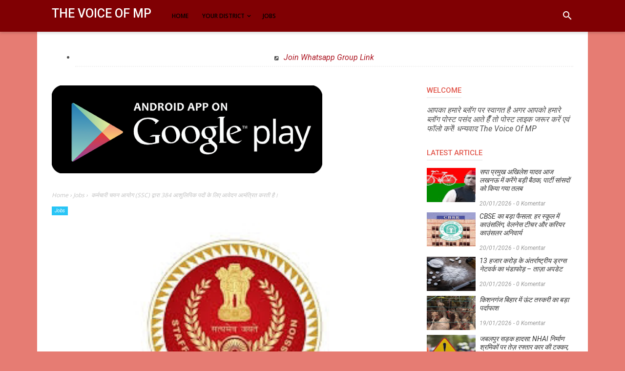

--- FILE ---
content_type: text/html; charset=utf-8
request_url: https://www.google.com/recaptcha/api2/aframe
body_size: 266
content:
<!DOCTYPE HTML><html><head><meta http-equiv="content-type" content="text/html; charset=UTF-8"></head><body><script nonce="6uOCA5CqWiAha6WjHScugg">/** Anti-fraud and anti-abuse applications only. See google.com/recaptcha */ try{var clients={'sodar':'https://pagead2.googlesyndication.com/pagead/sodar?'};window.addEventListener("message",function(a){try{if(a.source===window.parent){var b=JSON.parse(a.data);var c=clients[b['id']];if(c){var d=document.createElement('img');d.src=c+b['params']+'&rc='+(localStorage.getItem("rc::a")?sessionStorage.getItem("rc::b"):"");window.document.body.appendChild(d);sessionStorage.setItem("rc::e",parseInt(sessionStorage.getItem("rc::e")||0)+1);localStorage.setItem("rc::h",'1769248076569');}}}catch(b){}});window.parent.postMessage("_grecaptcha_ready", "*");}catch(b){}</script></body></html>

--- FILE ---
content_type: text/javascript; charset=UTF-8
request_url: https://www.thevoiceofmp.com/feeds/posts/summary/-/Jobs?alt=json-in-script&orderby=updated&max-results=0&callback=randomRelatedIndex
body_size: 1157
content:
// API callback
randomRelatedIndex({"version":"1.0","encoding":"UTF-8","feed":{"xmlns":"http://www.w3.org/2005/Atom","xmlns$openSearch":"http://a9.com/-/spec/opensearchrss/1.0/","xmlns$blogger":"http://schemas.google.com/blogger/2008","xmlns$georss":"http://www.georss.org/georss","xmlns$gd":"http://schemas.google.com/g/2005","xmlns$thr":"http://purl.org/syndication/thread/1.0","id":{"$t":"tag:blogger.com,1999:blog-4602266891898283243"},"updated":{"$t":"2026-01-20T13:34:52.093+05:30"},"category":[{"term":"Jobs"},{"term":"Engineering"},{"term":"Current Affairs"},{"term":"मध्यप्रदेश"},{"term":"देश"},{"term":"Lifestyle"},{"term":"IFTTT"},{"term":"कहानियाँ"},{"term":"NYT"},{"term":"Engineering Jobs"},{"term":"Health"},{"term":"Madhyapradesh"},{"term":"Bhopal"},{"term":"Health tips"},{"term":"Bollywood"},{"term":"Admit Card"},{"term":"राजनीति"},{"term":"बॉलीवुड"},{"term":"Morena"},{"term":"Result"},{"term":"लाइफस्टाइल"},{"term":"Medicine"},{"term":"Rajasthan Tourism"},{"term":"General Knowledge"},{"term":"Gwalior"},{"term":"Madhypradesh"},{"term":"Bhind"},{"term":"India"},{"term":"Sheopur"},{"term":"Sports"},{"term":"मुरैना"},{"term":"Ambah"},{"term":"Bihar"},{"term":"Civil Engineering"},{"term":"Entertainment"},{"term":"Indore"},{"term":"Indore News"},{"term":"Jabalpur"},{"term":"Jons"},{"term":"Lucknow"},{"term":"MP Tourism"},{"term":"Medical Jobs"},{"term":"Motivational Story"},{"term":"New Delhi"},{"term":"Private Jobs"},{"term":"Teacher"},{"term":"Tech"},{"term":"Travel"},{"term":"कहानियां"},{"term":"श्योपुर"}],"title":{"type":"text","$t":"The Voice Of MP"},"subtitle":{"type":"html","$t":"Madhypradesh News, India News, Taza Khabar, TazaNews hindi, business news, sports news, Morena news, Gwalior News, Bhopal NewsJobs, Government Jobs, Private Jobs, Internship, Daily Job Updates, Job Information, Job Knowledge, Current Affairs,Sarkari Result, Sarkari Results : SarkariResult.com provides latest Sarkari Result Jobs, Online Form, Sarkari Naukri Result in Sarkari Result सरकारी नौकरी शासकीय नौकरी"},"link":[{"rel":"http://schemas.google.com/g/2005#feed","type":"application/atom+xml","href":"https:\/\/www.thevoiceofmp.com\/feeds\/posts\/summary"},{"rel":"self","type":"application/atom+xml","href":"https:\/\/www.blogger.com\/feeds\/4602266891898283243\/posts\/summary\/-\/Jobs?alt=json-in-script\u0026max-results=0\u0026orderby=updated"},{"rel":"alternate","type":"text/html","href":"https:\/\/www.thevoiceofmp.com\/search\/label\/Jobs"},{"rel":"hub","href":"http://pubsubhubbub.appspot.com/"}],"author":[{"name":{"$t":"The Voice Of MP"},"uri":{"$t":"http:\/\/www.blogger.com\/profile\/15716530308323167157"},"email":{"$t":"noreply@blogger.com"},"gd$image":{"rel":"http://schemas.google.com/g/2005#thumbnail","width":"23","height":"32","src":"\/\/blogger.googleusercontent.com\/img\/b\/R29vZ2xl\/AVvXsEjrym8z4OQQorc9v1S3OS5XiSCJTAleYcA2b-hjbK310ulN4JvKBC2DlDV2FVa1hCgdRZeGaCPovqL_eTz4PJlOIbk6XuQH-OXuto2Z56IikBfml33gUjXUOINXbO4eRQ\/s220\/11a552dc-cab7-48db-98e7-3a92d0c32e63.jpg"}}],"generator":{"version":"7.00","uri":"http://www.blogger.com","$t":"Blogger"},"openSearch$totalResults":{"$t":"1314"},"openSearch$startIndex":{"$t":"1"},"openSearch$itemsPerPage":{"$t":"0"}}});

--- FILE ---
content_type: text/javascript; charset=UTF-8
request_url: https://www.thevoiceofmp.com/feeds/posts/summary/-/Jobs?alt=json-in-script&orderby=updated&start-index=65&max-results=4&callback=showRelatedPost
body_size: 2986
content:
// API callback
showRelatedPost({"version":"1.0","encoding":"UTF-8","feed":{"xmlns":"http://www.w3.org/2005/Atom","xmlns$openSearch":"http://a9.com/-/spec/opensearchrss/1.0/","xmlns$blogger":"http://schemas.google.com/blogger/2008","xmlns$georss":"http://www.georss.org/georss","xmlns$gd":"http://schemas.google.com/g/2005","xmlns$thr":"http://purl.org/syndication/thread/1.0","id":{"$t":"tag:blogger.com,1999:blog-4602266891898283243"},"updated":{"$t":"2026-01-20T13:34:52.093+05:30"},"category":[{"term":"Jobs"},{"term":"Engineering"},{"term":"Current Affairs"},{"term":"मध्यप्रदेश"},{"term":"देश"},{"term":"Lifestyle"},{"term":"IFTTT"},{"term":"कहानियाँ"},{"term":"NYT"},{"term":"Engineering Jobs"},{"term":"Health"},{"term":"Madhyapradesh"},{"term":"Bhopal"},{"term":"Health tips"},{"term":"Bollywood"},{"term":"Admit Card"},{"term":"राजनीति"},{"term":"बॉलीवुड"},{"term":"Morena"},{"term":"Result"},{"term":"लाइफस्टाइल"},{"term":"Medicine"},{"term":"Rajasthan Tourism"},{"term":"General Knowledge"},{"term":"Gwalior"},{"term":"Madhypradesh"},{"term":"Bhind"},{"term":"India"},{"term":"Sheopur"},{"term":"Sports"},{"term":"मुरैना"},{"term":"Ambah"},{"term":"Bihar"},{"term":"Civil Engineering"},{"term":"Entertainment"},{"term":"Indore"},{"term":"Indore News"},{"term":"Jabalpur"},{"term":"Jons"},{"term":"Lucknow"},{"term":"MP Tourism"},{"term":"Medical Jobs"},{"term":"Motivational Story"},{"term":"New Delhi"},{"term":"Private Jobs"},{"term":"Teacher"},{"term":"Tech"},{"term":"Travel"},{"term":"कहानियां"},{"term":"श्योपुर"}],"title":{"type":"text","$t":"The Voice Of MP"},"subtitle":{"type":"html","$t":"Madhypradesh News, India News, Taza Khabar, TazaNews hindi, business news, sports news, Morena news, Gwalior News, Bhopal NewsJobs, Government Jobs, Private Jobs, Internship, Daily Job Updates, Job Information, Job Knowledge, Current Affairs,Sarkari Result, Sarkari Results : SarkariResult.com provides latest Sarkari Result Jobs, Online Form, Sarkari Naukri Result in Sarkari Result सरकारी नौकरी शासकीय नौकरी"},"link":[{"rel":"http://schemas.google.com/g/2005#feed","type":"application/atom+xml","href":"https:\/\/www.thevoiceofmp.com\/feeds\/posts\/summary"},{"rel":"self","type":"application/atom+xml","href":"https:\/\/www.blogger.com\/feeds\/4602266891898283243\/posts\/summary\/-\/Jobs?alt=json-in-script\u0026start-index=65\u0026max-results=4\u0026orderby=updated"},{"rel":"alternate","type":"text/html","href":"https:\/\/www.thevoiceofmp.com\/search\/label\/Jobs"},{"rel":"hub","href":"http://pubsubhubbub.appspot.com/"},{"rel":"previous","type":"application/atom+xml","href":"https:\/\/www.blogger.com\/feeds\/4602266891898283243\/posts\/summary\/-\/Jobs\/-\/Jobs?alt=json-in-script\u0026start-index=61\u0026max-results=4\u0026orderby=updated"},{"rel":"next","type":"application/atom+xml","href":"https:\/\/www.blogger.com\/feeds\/4602266891898283243\/posts\/summary\/-\/Jobs\/-\/Jobs?alt=json-in-script\u0026start-index=69\u0026max-results=4\u0026orderby=updated"}],"author":[{"name":{"$t":"The Voice Of MP"},"uri":{"$t":"http:\/\/www.blogger.com\/profile\/15716530308323167157"},"email":{"$t":"noreply@blogger.com"},"gd$image":{"rel":"http://schemas.google.com/g/2005#thumbnail","width":"23","height":"32","src":"\/\/blogger.googleusercontent.com\/img\/b\/R29vZ2xl\/AVvXsEjrym8z4OQQorc9v1S3OS5XiSCJTAleYcA2b-hjbK310ulN4JvKBC2DlDV2FVa1hCgdRZeGaCPovqL_eTz4PJlOIbk6XuQH-OXuto2Z56IikBfml33gUjXUOINXbO4eRQ\/s220\/11a552dc-cab7-48db-98e7-3a92d0c32e63.jpg"}}],"generator":{"version":"7.00","uri":"http://www.blogger.com","$t":"Blogger"},"openSearch$totalResults":{"$t":"1314"},"openSearch$startIndex":{"$t":"65"},"openSearch$itemsPerPage":{"$t":"4"},"entry":[{"id":{"$t":"tag:blogger.com,1999:blog-4602266891898283243.post-4516307130523939950"},"published":{"$t":"2024-04-04T12:02:00.002+05:30"},"updated":{"$t":"2024-04-04T12:02:05.640+05:30"},"category":[{"scheme":"http://www.blogger.com/atom/ns#","term":"Jobs"}],"title":{"type":"text","$t":"Qatar Jobs  ✔Free Recruitment   ‼️ Large Requirement 💻Client Interview Shortly At Chennai 📝Shortlisting On 04th To 08th April 📍Location - Chennai"},"summary":{"type":"text","$t":"\u0026nbsp;"},"link":[{"rel":"replies","type":"application/atom+xml","href":"https:\/\/www.thevoiceofmp.com\/feeds\/4516307130523939950\/comments\/default","title":"Post Comments"},{"rel":"replies","type":"text/html","href":"https:\/\/www.thevoiceofmp.com\/2024\/04\/qatar-jobs-free-recruitment-large.html#comment-form","title":"0 Comments"},{"rel":"edit","type":"application/atom+xml","href":"https:\/\/www.blogger.com\/feeds\/4602266891898283243\/posts\/default\/4516307130523939950"},{"rel":"self","type":"application/atom+xml","href":"https:\/\/www.blogger.com\/feeds\/4602266891898283243\/posts\/default\/4516307130523939950"},{"rel":"alternate","type":"text/html","href":"https:\/\/www.thevoiceofmp.com\/2024\/04\/qatar-jobs-free-recruitment-large.html","title":"Qatar Jobs  ✔Free Recruitment   ‼️ Large Requirement 💻Client Interview Shortly At Chennai 📝Shortlisting On 04th To 08th April 📍Location - Chennai"}],"author":[{"name":{"$t":"The Voice Of MP"},"uri":{"$t":"http:\/\/www.blogger.com\/profile\/15716530308323167157"},"email":{"$t":"noreply@blogger.com"},"gd$image":{"rel":"http://schemas.google.com/g/2005#thumbnail","width":"23","height":"32","src":"\/\/blogger.googleusercontent.com\/img\/b\/R29vZ2xl\/AVvXsEjrym8z4OQQorc9v1S3OS5XiSCJTAleYcA2b-hjbK310ulN4JvKBC2DlDV2FVa1hCgdRZeGaCPovqL_eTz4PJlOIbk6XuQH-OXuto2Z56IikBfml33gUjXUOINXbO4eRQ\/s220\/11a552dc-cab7-48db-98e7-3a92d0c32e63.jpg"}}],"media$thumbnail":{"xmlns$media":"http://search.yahoo.com/mrss/","url":"https:\/\/blogger.googleusercontent.com\/img\/a\/AVvXsEjfSOj4iFq-1Hr5AJ6iP_0IC4chURIzfHI_pPwih4y8CdCFllvdGvdjGiZ2jajjeWy8YT6lOpolZA05y4cP00viyQpJK9srwtaJCGIX3KJEfSt6FqikrO1zIaW7EEFzeGTQw4rme2PMExVf0Rs4e-WCJJbgUjPGWpUDkDrSEdtWFCfN4oMzAUpeRO7_eSU=s72-w442-h584-c","height":"72","width":"72"},"thr$total":{"$t":"0"}},{"id":{"$t":"tag:blogger.com,1999:blog-4602266891898283243.post-2861115188562304109"},"published":{"$t":"2024-04-04T11:59:00.007+05:30"},"updated":{"$t":"2024-04-04T11:59:49.825+05:30"},"category":[{"scheme":"http://www.blogger.com/atom/ns#","term":"Jobs"}],"title":{"type":"text","$t":"🇸🇦KSA Jobs  ‼️ Urgent Requirement - Long Term Project 💻 Client Interview On 15th April 2024 At Andheri-Kurla Road, Marol 📝Shortlisting In Progress 📍Location - Mumbai "},"summary":{"type":"text","$t":"\u0026nbsp;"},"link":[{"rel":"replies","type":"application/atom+xml","href":"https:\/\/www.thevoiceofmp.com\/feeds\/2861115188562304109\/comments\/default","title":"Post Comments"},{"rel":"replies","type":"text/html","href":"https:\/\/www.thevoiceofmp.com\/2024\/04\/ksa-jobs-urgent-requirement-long-term.html#comment-form","title":"0 Comments"},{"rel":"edit","type":"application/atom+xml","href":"https:\/\/www.blogger.com\/feeds\/4602266891898283243\/posts\/default\/2861115188562304109"},{"rel":"self","type":"application/atom+xml","href":"https:\/\/www.blogger.com\/feeds\/4602266891898283243\/posts\/default\/2861115188562304109"},{"rel":"alternate","type":"text/html","href":"https:\/\/www.thevoiceofmp.com\/2024\/04\/ksa-jobs-urgent-requirement-long-term.html","title":"🇸🇦KSA Jobs  ‼️ Urgent Requirement - Long Term Project 💻 Client Interview On 15th April 2024 At Andheri-Kurla Road, Marol 📝Shortlisting In Progress 📍Location - Mumbai "}],"author":[{"name":{"$t":"The Voice Of MP"},"uri":{"$t":"http:\/\/www.blogger.com\/profile\/15716530308323167157"},"email":{"$t":"noreply@blogger.com"},"gd$image":{"rel":"http://schemas.google.com/g/2005#thumbnail","width":"23","height":"32","src":"\/\/blogger.googleusercontent.com\/img\/b\/R29vZ2xl\/AVvXsEjrym8z4OQQorc9v1S3OS5XiSCJTAleYcA2b-hjbK310ulN4JvKBC2DlDV2FVa1hCgdRZeGaCPovqL_eTz4PJlOIbk6XuQH-OXuto2Z56IikBfml33gUjXUOINXbO4eRQ\/s220\/11a552dc-cab7-48db-98e7-3a92d0c32e63.jpg"}}],"media$thumbnail":{"xmlns$media":"http://search.yahoo.com/mrss/","url":"https:\/\/blogger.googleusercontent.com\/img\/a\/AVvXsEhy52S0YCLvpw4EBUG3LDlU9_DOcdVnbU_0kUWuYmofhJ2noy8JUJzf9YzsO-zThmZiwgOeF0JchpsoWcUxIRD9ho2adZRzh7hDNVBoUNyhvoQBD4GPiV79aCjNcWfsyzj2K8lwtVl4cswG1wqO7HNZYPI3c-U9TbVx7-PnJphGnVo3BEa306BvfEm-w18=s72-w369-h484-c","height":"72","width":"72"},"thr$total":{"$t":"0"}},{"id":{"$t":"tag:blogger.com,1999:blog-4602266891898283243.post-9202822546942487109"},"published":{"$t":"2024-04-04T11:57:00.000+05:30"},"updated":{"$t":"2024-04-04T11:57:04.833+05:30"},"category":[{"scheme":"http://www.blogger.com/atom/ns#","term":"Jobs"}],"title":{"type":"text","$t":"VACANCY Revit Modeller-Structure BE\/DIPLOMA CIVIL "},"summary":{"type":"text","$t":"\u0026nbsp;Revit Modeller-StructureNeilsoft · Pune, Maharashtra, IndiaAbout the jobLocation: PuneQualification: B.E. \/ Diploma (Civil)Experience: 2 - 5 YearsBackground \u0026amp; SkillsCandidate should be aware of Structural Outsourcing related Work for Commercial and Residential ProjectsCandidate should have hands - on Revit Structure Software experienceCandidate should have good knowledge related to "},"link":[{"rel":"replies","type":"application/atom+xml","href":"https:\/\/www.thevoiceofmp.com\/feeds\/9202822546942487109\/comments\/default","title":"Post Comments"},{"rel":"replies","type":"text/html","href":"https:\/\/www.thevoiceofmp.com\/2024\/04\/vacancy-revit-modeller-structure.html#comment-form","title":"0 Comments"},{"rel":"edit","type":"application/atom+xml","href":"https:\/\/www.blogger.com\/feeds\/4602266891898283243\/posts\/default\/9202822546942487109"},{"rel":"self","type":"application/atom+xml","href":"https:\/\/www.blogger.com\/feeds\/4602266891898283243\/posts\/default\/9202822546942487109"},{"rel":"alternate","type":"text/html","href":"https:\/\/www.thevoiceofmp.com\/2024\/04\/vacancy-revit-modeller-structure.html","title":"VACANCY Revit Modeller-Structure BE\/DIPLOMA CIVIL "}],"author":[{"name":{"$t":"The Voice Of MP"},"uri":{"$t":"http:\/\/www.blogger.com\/profile\/15716530308323167157"},"email":{"$t":"noreply@blogger.com"},"gd$image":{"rel":"http://schemas.google.com/g/2005#thumbnail","width":"23","height":"32","src":"\/\/blogger.googleusercontent.com\/img\/b\/R29vZ2xl\/AVvXsEjrym8z4OQQorc9v1S3OS5XiSCJTAleYcA2b-hjbK310ulN4JvKBC2DlDV2FVa1hCgdRZeGaCPovqL_eTz4PJlOIbk6XuQH-OXuto2Z56IikBfml33gUjXUOINXbO4eRQ\/s220\/11a552dc-cab7-48db-98e7-3a92d0c32e63.jpg"}}],"media$thumbnail":{"xmlns$media":"http://search.yahoo.com/mrss/","url":"https:\/\/blogger.googleusercontent.com\/img\/a\/AVvXsEgwyH6ZloSYVaOafZsyz4LzyzjJky1iPBwj_CIKzo1itLZIKDn7lkGr0imsjhWYQwTc4UXHYlop0FSJP4KkE5NiCtMGXlXck__vWBY9lBihFRWFPjvkx40jEIO0WqQCzFhrjQFo_19PFOyVV86oJnMXN5pS6RHhAYWP2yJskrRH8Urp82RvcSpW4YMjWzg=s72-c","height":"72","width":"72"},"thr$total":{"$t":"0"}},{"id":{"$t":"tag:blogger.com,1999:blog-4602266891898283243.post-8252193349401172803"},"published":{"$t":"2024-04-04T07:38:00.000+05:30"},"updated":{"$t":"2024-04-04T07:39:01.428+05:30"},"category":[{"scheme":"http://www.blogger.com/atom/ns#","term":"Jobs"}],"title":{"type":"text","$t":"Kuwait Jobs Erection Engineer \/ Safety Officer\/ Testing Engineer \/ Electrical Supervisor Interview Mumbai"},"summary":{"type":"text","$t":"\n  \n    \n  \n"},"link":[{"rel":"replies","type":"application/atom+xml","href":"https:\/\/www.thevoiceofmp.com\/feeds\/8252193349401172803\/comments\/default","title":"Post Comments"},{"rel":"replies","type":"text/html","href":"https:\/\/www.thevoiceofmp.com\/2024\/04\/kuwait-jobs-erection-engineer-safety.html#comment-form","title":"0 Comments"},{"rel":"edit","type":"application/atom+xml","href":"https:\/\/www.blogger.com\/feeds\/4602266891898283243\/posts\/default\/8252193349401172803"},{"rel":"self","type":"application/atom+xml","href":"https:\/\/www.blogger.com\/feeds\/4602266891898283243\/posts\/default\/8252193349401172803"},{"rel":"alternate","type":"text/html","href":"https:\/\/www.thevoiceofmp.com\/2024\/04\/kuwait-jobs-erection-engineer-safety.html","title":"Kuwait Jobs Erection Engineer \/ Safety Officer\/ Testing Engineer \/ Electrical Supervisor Interview Mumbai"}],"author":[{"name":{"$t":"The Voice Of MP"},"uri":{"$t":"http:\/\/www.blogger.com\/profile\/15716530308323167157"},"email":{"$t":"noreply@blogger.com"},"gd$image":{"rel":"http://schemas.google.com/g/2005#thumbnail","width":"23","height":"32","src":"\/\/blogger.googleusercontent.com\/img\/b\/R29vZ2xl\/AVvXsEjrym8z4OQQorc9v1S3OS5XiSCJTAleYcA2b-hjbK310ulN4JvKBC2DlDV2FVa1hCgdRZeGaCPovqL_eTz4PJlOIbk6XuQH-OXuto2Z56IikBfml33gUjXUOINXbO4eRQ\/s220\/11a552dc-cab7-48db-98e7-3a92d0c32e63.jpg"}}],"media$thumbnail":{"xmlns$media":"http://search.yahoo.com/mrss/","url":"https:\/\/blogger.googleusercontent.com\/img\/a\/AVvXsEiMuvdgXL_engGFalJN7Y3T0cmVB0iwMpZIeJTsVuFPTlRe6C_lGT1Engf4yGIC2bvVs8sl5OyOY4VPUZP89DL_ALMsZiiFQgnybgY3eJz4QfBkEYoQtQVQRnyXRrowzZ9ZcPPFobBGxr8orcsg2tIiniN8SoWlDIQshGwoueFgL45mnetqOTT0xAF8gZQ=s72-c","height":"72","width":"72"},"thr$total":{"$t":"0"}}]}});

--- FILE ---
content_type: text/javascript; charset=UTF-8
request_url: https://www.thevoiceofmp.com//feeds/posts/summary?max-results=8&orderby=published&alt=json-in-script&callback=jQuery1111017233410114965486_1769248072292&_=1769248072293
body_size: 6251
content:
// API callback
jQuery1111017233410114965486_1769248072292({"version":"1.0","encoding":"UTF-8","feed":{"xmlns":"http://www.w3.org/2005/Atom","xmlns$openSearch":"http://a9.com/-/spec/opensearchrss/1.0/","xmlns$blogger":"http://schemas.google.com/blogger/2008","xmlns$georss":"http://www.georss.org/georss","xmlns$gd":"http://schemas.google.com/g/2005","xmlns$thr":"http://purl.org/syndication/thread/1.0","id":{"$t":"tag:blogger.com,1999:blog-4602266891898283243"},"updated":{"$t":"2026-01-20T13:34:52.093+05:30"},"category":[{"term":"Jobs"},{"term":"Engineering"},{"term":"Current Affairs"},{"term":"मध्यप्रदेश"},{"term":"देश"},{"term":"Lifestyle"},{"term":"IFTTT"},{"term":"कहानियाँ"},{"term":"NYT"},{"term":"Engineering Jobs"},{"term":"Health"},{"term":"Madhyapradesh"},{"term":"Bhopal"},{"term":"Health tips"},{"term":"Bollywood"},{"term":"Admit Card"},{"term":"राजनीति"},{"term":"बॉलीवुड"},{"term":"Morena"},{"term":"Result"},{"term":"लाइफस्टाइल"},{"term":"Medicine"},{"term":"Rajasthan Tourism"},{"term":"General Knowledge"},{"term":"Gwalior"},{"term":"Madhypradesh"},{"term":"Bhind"},{"term":"India"},{"term":"Sheopur"},{"term":"Sports"},{"term":"मुरैना"},{"term":"Ambah"},{"term":"Bihar"},{"term":"Civil Engineering"},{"term":"Entertainment"},{"term":"Indore"},{"term":"Indore News"},{"term":"Jabalpur"},{"term":"Jons"},{"term":"Lucknow"},{"term":"MP Tourism"},{"term":"Medical Jobs"},{"term":"Motivational Story"},{"term":"New Delhi"},{"term":"Private Jobs"},{"term":"Teacher"},{"term":"Tech"},{"term":"Travel"},{"term":"कहानियां"},{"term":"श्योपुर"}],"title":{"type":"text","$t":"The Voice Of MP"},"subtitle":{"type":"html","$t":"Madhypradesh News, India News, Taza Khabar, TazaNews hindi, business news, sports news, Morena news, Gwalior News, Bhopal NewsJobs, Government Jobs, Private Jobs, Internship, Daily Job Updates, Job Information, Job Knowledge, Current Affairs,Sarkari Result, Sarkari Results : SarkariResult.com provides latest Sarkari Result Jobs, Online Form, Sarkari Naukri Result in Sarkari Result सरकारी नौकरी शासकीय नौकरी"},"link":[{"rel":"http://schemas.google.com/g/2005#feed","type":"application/atom+xml","href":"https:\/\/www.thevoiceofmp.com\/feeds\/posts\/summary"},{"rel":"self","type":"application/atom+xml","href":"https:\/\/www.blogger.com\/feeds\/4602266891898283243\/posts\/summary?alt=json-in-script\u0026max-results=8\u0026orderby=published"},{"rel":"alternate","type":"text/html","href":"https:\/\/www.thevoiceofmp.com\/"},{"rel":"hub","href":"http://pubsubhubbub.appspot.com/"},{"rel":"next","type":"application/atom+xml","href":"https:\/\/www.blogger.com\/feeds\/4602266891898283243\/posts\/summary?alt=json-in-script\u0026start-index=9\u0026max-results=8\u0026orderby=published"}],"author":[{"name":{"$t":"The Voice Of MP"},"uri":{"$t":"http:\/\/www.blogger.com\/profile\/15716530308323167157"},"email":{"$t":"noreply@blogger.com"},"gd$image":{"rel":"http://schemas.google.com/g/2005#thumbnail","width":"23","height":"32","src":"\/\/blogger.googleusercontent.com\/img\/b\/R29vZ2xl\/AVvXsEjrym8z4OQQorc9v1S3OS5XiSCJTAleYcA2b-hjbK310ulN4JvKBC2DlDV2FVa1hCgdRZeGaCPovqL_eTz4PJlOIbk6XuQH-OXuto2Z56IikBfml33gUjXUOINXbO4eRQ\/s220\/11a552dc-cab7-48db-98e7-3a92d0c32e63.jpg"}}],"generator":{"version":"7.00","uri":"http://www.blogger.com","$t":"Blogger"},"openSearch$totalResults":{"$t":"3056"},"openSearch$startIndex":{"$t":"1"},"openSearch$itemsPerPage":{"$t":"8"},"entry":[{"id":{"$t":"tag:blogger.com,1999:blog-4602266891898283243.post-2616264807573672298"},"published":{"$t":"2026-01-20T13:34:44.661+05:30"},"updated":{"$t":"2026-01-20T13:34:52.092+05:30"},"category":[{"scheme":"http://www.blogger.com/atom/ns#","term":"Lucknow"}],"title":{"type":"text","$t":"सपा प्रमुख अखिलेश यादव आज लखनऊ में करेंगे बड़ी बैठक, पार्टी सांसदों को किया गया तलब"},"summary":{"type":"text","$t":"\n  \n    \n  \nलखनऊ।समाजवादी पार्टी के राष्ट्रीय अध्यक्ष अखिलेश यादव आज लखनऊ में एक महत्वपूर्ण बैठक करने जा रहे हैं। इस बैठक के लिए पार्टी के सभी सांसदों को लखनऊ बुलाया गया है, जिससे राजनीतिक हलकों में हलचल तेज हो गई है।मिली जानकारी के अनुसार, बैठक में आगामी राजनीतिक रणनीति, संगठन की मजबूती और संसद सत्र से जुड़े मुद्दों पर चर्चा की जाएगी। इसके साथ ही केंद्र और राज्य सरकार की नीतियों को लेकर पार्टी "},"link":[{"rel":"replies","type":"application/atom+xml","href":"https:\/\/www.thevoiceofmp.com\/feeds\/2616264807573672298\/comments\/default","title":"Post Comments"},{"rel":"replies","type":"text/html","href":"https:\/\/www.thevoiceofmp.com\/2026\/01\/blog-post_20.html#comment-form","title":"0 Comments"},{"rel":"edit","type":"application/atom+xml","href":"https:\/\/www.blogger.com\/feeds\/4602266891898283243\/posts\/default\/2616264807573672298"},{"rel":"self","type":"application/atom+xml","href":"https:\/\/www.blogger.com\/feeds\/4602266891898283243\/posts\/default\/2616264807573672298"},{"rel":"alternate","type":"text/html","href":"https:\/\/www.thevoiceofmp.com\/2026\/01\/blog-post_20.html","title":"सपा प्रमुख अखिलेश यादव आज लखनऊ में करेंगे बड़ी बैठक, पार्टी सांसदों को किया गया तलब"}],"author":[{"name":{"$t":"The Voice Of MP"},"uri":{"$t":"http:\/\/www.blogger.com\/profile\/15716530308323167157"},"email":{"$t":"noreply@blogger.com"},"gd$image":{"rel":"http://schemas.google.com/g/2005#thumbnail","width":"23","height":"32","src":"\/\/blogger.googleusercontent.com\/img\/b\/R29vZ2xl\/AVvXsEjrym8z4OQQorc9v1S3OS5XiSCJTAleYcA2b-hjbK310ulN4JvKBC2DlDV2FVa1hCgdRZeGaCPovqL_eTz4PJlOIbk6XuQH-OXuto2Z56IikBfml33gUjXUOINXbO4eRQ\/s220\/11a552dc-cab7-48db-98e7-3a92d0c32e63.jpg"}}],"media$thumbnail":{"xmlns$media":"http://search.yahoo.com/mrss/","url":"https:\/\/blogger.googleusercontent.com\/img\/a\/AVvXsEipeFCWT1Xu1TVBnwkyOAVkzZHVVw6TA4AQp5nwwBb25bueBEixPQod_NCjCVxkL9wwkvF8ueBuU2JaD2USP9oWk4UEmASqT_Ne1ZQfqGio9jFrTuqY4sTroogEJ8bcDkkOYTuG6NzXO85W55MCaEBkrVLVOAIOY7ihCRhq1LrkFSTZIMqVR9bXdtG3fH0=s72-c","height":"72","width":"72"},"thr$total":{"$t":"0"}},{"id":{"$t":"tag:blogger.com,1999:blog-4602266891898283243.post-7379325367455727967"},"published":{"$t":"2026-01-20T13:30:27.156+05:30"},"updated":{"$t":"2026-01-20T13:30:34.055+05:30"},"category":[{"scheme":"http://www.blogger.com/atom/ns#","term":"Madhypradesh"}],"title":{"type":"text","$t":"CBSE का बड़ा फैसला: हर स्कूल में काउंसलिंग, वेलनेस टीचर और करियर काउंसलर अनिवार्य"},"summary":{"type":"text","$t":"\n  \n    \n  \nनई दिल्ली।केंद्रीय माध्यमिक शिक्षा बोर्ड (CBSE) ने छात्रों के मानसिक, भावनात्मक और करियर विकास को ध्यान में रखते हुए एक अहम फैसला लिया है। बोर्ड ने नया नियम लागू करते हुए सभी संबद्ध स्कूलों में काउंसलिंग और वेलनेस टीचर के साथ-साथ करियर काउंसलर की नियुक्ति को अनिवार्य कर दिया है।CBSE द्वारा जारी नए संबद्धता उपनियमों (Affiliation Bye-Laws) के अनुसार, अब स्कूलों को केवल शैक्षणिक पढ़ाई तक"},"link":[{"rel":"replies","type":"application/atom+xml","href":"https:\/\/www.thevoiceofmp.com\/feeds\/7379325367455727967\/comments\/default","title":"Post Comments"},{"rel":"replies","type":"text/html","href":"https:\/\/www.thevoiceofmp.com\/2026\/01\/cbse.html#comment-form","title":"0 Comments"},{"rel":"edit","type":"application/atom+xml","href":"https:\/\/www.blogger.com\/feeds\/4602266891898283243\/posts\/default\/7379325367455727967"},{"rel":"self","type":"application/atom+xml","href":"https:\/\/www.blogger.com\/feeds\/4602266891898283243\/posts\/default\/7379325367455727967"},{"rel":"alternate","type":"text/html","href":"https:\/\/www.thevoiceofmp.com\/2026\/01\/cbse.html","title":"CBSE का बड़ा फैसला: हर स्कूल में काउंसलिंग, वेलनेस टीचर और करियर काउंसलर अनिवार्य"}],"author":[{"name":{"$t":"The Voice Of MP"},"uri":{"$t":"http:\/\/www.blogger.com\/profile\/15716530308323167157"},"email":{"$t":"noreply@blogger.com"},"gd$image":{"rel":"http://schemas.google.com/g/2005#thumbnail","width":"23","height":"32","src":"\/\/blogger.googleusercontent.com\/img\/b\/R29vZ2xl\/AVvXsEjrym8z4OQQorc9v1S3OS5XiSCJTAleYcA2b-hjbK310ulN4JvKBC2DlDV2FVa1hCgdRZeGaCPovqL_eTz4PJlOIbk6XuQH-OXuto2Z56IikBfml33gUjXUOINXbO4eRQ\/s220\/11a552dc-cab7-48db-98e7-3a92d0c32e63.jpg"}}],"media$thumbnail":{"xmlns$media":"http://search.yahoo.com/mrss/","url":"https:\/\/blogger.googleusercontent.com\/img\/a\/AVvXsEjLoRUnxSmb32f4FC_6jE8Im0jXgi4ZvFa8CVhDMZsWzbvmq7ToRlEGKkOT9Fvy1-OaaonzD8PeAMg891XLvAwJk-_sYyGX-Nl4t9G0T0ddZvGVw_YHVqudyUl5uJYafHFaHhTyQtzCRlgEiE1PnOblGo3CvWdrNEPlHz-Ahw-CbMksZwrnRN6x5xB96xY=s72-c","height":"72","width":"72"},"thr$total":{"$t":"0"}},{"id":{"$t":"tag:blogger.com,1999:blog-4602266891898283243.post-2177962848431744318"},"published":{"$t":"2026-01-20T00:09:57.796+05:30"},"updated":{"$t":"2026-01-20T00:10:07.361+05:30"},"category":[{"scheme":"http://www.blogger.com/atom/ns#","term":"New Delhi"}],"title":{"type":"text","$t":"13 हजार करोड़ के अंतर्राष्ट्रीय ड्रग्स नेटवर्क का भंडाफोड़ – ताज़ा अपडेट"},"summary":{"type":"text","$t":"\n  \n    \n  \nनई दिल्ली\/सिक्किम, 19 जनवरी 2026 – दिल्ली पुलिस की स्पेशल सेल ने 13 हजार करोड़ रुपये के अंतरराष्ट्रीय ड्रग तस्करी नेटवर्क से जुड़े एक अहम आरोपी तिलक प्रसाद शर्मा (लगभग 40 वर्ष) को सिक्किम से गिरफ्तार किया है। यह गिरफ्तारी उस बड़े ड्रग्स नेटवर्क से जुड़ी है जिसमें कोकीन, मेफेड्रोन और थाईलैंड से लाए गए मारिजुआना की हजारों करोड़ की तस्करी की जा चुकी है।\u0026nbsp;🔹 गिरफ्तारी का मामला:दिल्ली "},"link":[{"rel":"replies","type":"application/atom+xml","href":"https:\/\/www.thevoiceofmp.com\/feeds\/2177962848431744318\/comments\/default","title":"Post Comments"},{"rel":"replies","type":"text/html","href":"https:\/\/www.thevoiceofmp.com\/2026\/01\/13.html#comment-form","title":"0 Comments"},{"rel":"edit","type":"application/atom+xml","href":"https:\/\/www.blogger.com\/feeds\/4602266891898283243\/posts\/default\/2177962848431744318"},{"rel":"self","type":"application/atom+xml","href":"https:\/\/www.blogger.com\/feeds\/4602266891898283243\/posts\/default\/2177962848431744318"},{"rel":"alternate","type":"text/html","href":"https:\/\/www.thevoiceofmp.com\/2026\/01\/13.html","title":"13 हजार करोड़ के अंतर्राष्ट्रीय ड्रग्स नेटवर्क का भंडाफोड़ – ताज़ा अपडेट"}],"author":[{"name":{"$t":"The Voice Of MP"},"uri":{"$t":"http:\/\/www.blogger.com\/profile\/15716530308323167157"},"email":{"$t":"noreply@blogger.com"},"gd$image":{"rel":"http://schemas.google.com/g/2005#thumbnail","width":"23","height":"32","src":"\/\/blogger.googleusercontent.com\/img\/b\/R29vZ2xl\/AVvXsEjrym8z4OQQorc9v1S3OS5XiSCJTAleYcA2b-hjbK310ulN4JvKBC2DlDV2FVa1hCgdRZeGaCPovqL_eTz4PJlOIbk6XuQH-OXuto2Z56IikBfml33gUjXUOINXbO4eRQ\/s220\/11a552dc-cab7-48db-98e7-3a92d0c32e63.jpg"}}],"media$thumbnail":{"xmlns$media":"http://search.yahoo.com/mrss/","url":"https:\/\/blogger.googleusercontent.com\/img\/a\/AVvXsEgWFx-J7ZG8hML6Kefq3ycdaQuL1gGicbXCamDuaiCM693aSjWRPpXJirbINfkrA2VT9Jsim8ynHnpeQ_zgTzdDVcx1THucxaikUV0W7KnCHqAB81nSvDaS2QQxQkToSS-BL3gOPIjSBI09YFdH7ndbCuoXwCfqjTaQpoKk9zSiNE_2RB2MD7AM-xedLGM=s72-c","height":"72","width":"72"},"thr$total":{"$t":"0"}},{"id":{"$t":"tag:blogger.com,1999:blog-4602266891898283243.post-1989270771817409197"},"published":{"$t":"2026-01-19T21:23:15.383+05:30"},"updated":{"$t":"2026-01-19T21:23:26.659+05:30"},"category":[{"scheme":"http://www.blogger.com/atom/ns#","term":"Bihar"}],"title":{"type":"text","$t":"किशनगंज बिहार में ऊंट तस्करी का बड़ा पर्दाफाश"},"summary":{"type":"text","$t":"\n  \n    \n  \n📍 किशनगंज (बिहार) — स्थानीय पुलिस ने अंतरराष्ट्रीय ऊँट तस्करी के एक बड़े मामले को उजागर किया है। ट्रक से 12 ऊँट बरामद किए गए और 3 आरोपियों को गिरफ्तार किया गया है।\u0026nbsp;🔎 घटना की मुख्य बातेंपुलिस को गुप्त सूचना मिली थी कि कोचाधामन से किशनगंज जाते समय ऊँटों की अवैध तस्करी हो रही है।\u0026nbsp;सूचना पर हांडीभाषा मौधो पक्की सड़क पर वाहन जांच अभियान चलाया गया।\u0026nbsp;UP रेजिस्ट्रेशन नंबर ("},"link":[{"rel":"replies","type":"application/atom+xml","href":"https:\/\/www.thevoiceofmp.com\/feeds\/1989270771817409197\/comments\/default","title":"Post Comments"},{"rel":"replies","type":"text/html","href":"https:\/\/www.thevoiceofmp.com\/2026\/01\/blog-post_19.html#comment-form","title":"0 Comments"},{"rel":"edit","type":"application/atom+xml","href":"https:\/\/www.blogger.com\/feeds\/4602266891898283243\/posts\/default\/1989270771817409197"},{"rel":"self","type":"application/atom+xml","href":"https:\/\/www.blogger.com\/feeds\/4602266891898283243\/posts\/default\/1989270771817409197"},{"rel":"alternate","type":"text/html","href":"https:\/\/www.thevoiceofmp.com\/2026\/01\/blog-post_19.html","title":"किशनगंज बिहार में ऊंट तस्करी का बड़ा पर्दाफाश"}],"author":[{"name":{"$t":"The Voice Of MP"},"uri":{"$t":"http:\/\/www.blogger.com\/profile\/15716530308323167157"},"email":{"$t":"noreply@blogger.com"},"gd$image":{"rel":"http://schemas.google.com/g/2005#thumbnail","width":"23","height":"32","src":"\/\/blogger.googleusercontent.com\/img\/b\/R29vZ2xl\/AVvXsEjrym8z4OQQorc9v1S3OS5XiSCJTAleYcA2b-hjbK310ulN4JvKBC2DlDV2FVa1hCgdRZeGaCPovqL_eTz4PJlOIbk6XuQH-OXuto2Z56IikBfml33gUjXUOINXbO4eRQ\/s220\/11a552dc-cab7-48db-98e7-3a92d0c32e63.jpg"}}],"media$thumbnail":{"xmlns$media":"http://search.yahoo.com/mrss/","url":"https:\/\/blogger.googleusercontent.com\/img\/a\/AVvXsEhG3KbssHELvuqK7ZAo_lUETFJGqHj6ZTP9RRZXQ4NyEMAacXGwy70TjwiWmRocGrgDHZ9f7-r2Rpqt7NQ0xZOMHBQIhHfw2f1b2ICjqmIDzx1yMMIrrJ7XDu4qcVX09cBk-_FIXsUi5r-bsIhf1rwuPbF00EYzOLoTAKWOjnq0WxR7XzOG8dRmcE-a2i8=s72-c","height":"72","width":"72"},"thr$total":{"$t":"0"}},{"id":{"$t":"tag:blogger.com,1999:blog-4602266891898283243.post-8617437831771868932"},"published":{"$t":"2026-01-19T20:21:36.703+05:30"},"updated":{"$t":"2026-01-19T20:21:48.366+05:30"},"category":[{"scheme":"http://www.blogger.com/atom/ns#","term":"Jabalpur"}],"title":{"type":"text","$t":"जबलपुर सड़क हादसा: NHAI निर्माण श्रमिकों पर तेज़ रफ्तार कार की टक्कर, कई की मौत और घायलों को सहायता राशि का आदेश"},"summary":{"type":"text","$t":"\n  \n    \n  \nजबलपुर (मध्य प्रदेश) – रविवार दोपहर जबलपुर–मंडला राष्ट्रीय राजमार्ग (गौर नदी के पास) पर NHAI के तहत सड़क निर्माण कार्य में लगे श्रमिकों के समूह को एक तेज़ रफ्तार कार ने रौंद दिया। यह दर्दनाक हिट-एंड-रण हादसा तब हुआ जब मजदूर सड़क किनारे भोजन कर रहे थे। अधिकारी और पुलिस के अनुसार, वाहन चालक घटनास्थल से फरार हो गया है और प्राथमिकी दर्ज कर आरोपी की तलाश जारी है।\u0026nbsp;दुर्घटना का विवरण:• "},"link":[{"rel":"replies","type":"application/atom+xml","href":"https:\/\/www.thevoiceofmp.com\/feeds\/8617437831771868932\/comments\/default","title":"Post Comments"},{"rel":"replies","type":"text/html","href":"https:\/\/www.thevoiceofmp.com\/2026\/01\/nhai.html#comment-form","title":"0 Comments"},{"rel":"edit","type":"application/atom+xml","href":"https:\/\/www.blogger.com\/feeds\/4602266891898283243\/posts\/default\/8617437831771868932"},{"rel":"self","type":"application/atom+xml","href":"https:\/\/www.blogger.com\/feeds\/4602266891898283243\/posts\/default\/8617437831771868932"},{"rel":"alternate","type":"text/html","href":"https:\/\/www.thevoiceofmp.com\/2026\/01\/nhai.html","title":"जबलपुर सड़क हादसा: NHAI निर्माण श्रमिकों पर तेज़ रफ्तार कार की टक्कर, कई की मौत और घायलों को सहायता राशि का आदेश"}],"author":[{"name":{"$t":"The Voice Of MP"},"uri":{"$t":"http:\/\/www.blogger.com\/profile\/15716530308323167157"},"email":{"$t":"noreply@blogger.com"},"gd$image":{"rel":"http://schemas.google.com/g/2005#thumbnail","width":"23","height":"32","src":"\/\/blogger.googleusercontent.com\/img\/b\/R29vZ2xl\/AVvXsEjrym8z4OQQorc9v1S3OS5XiSCJTAleYcA2b-hjbK310ulN4JvKBC2DlDV2FVa1hCgdRZeGaCPovqL_eTz4PJlOIbk6XuQH-OXuto2Z56IikBfml33gUjXUOINXbO4eRQ\/s220\/11a552dc-cab7-48db-98e7-3a92d0c32e63.jpg"}}],"media$thumbnail":{"xmlns$media":"http://search.yahoo.com/mrss/","url":"https:\/\/blogger.googleusercontent.com\/img\/a\/AVvXsEhlkhmFQ_ZSm2_2IgPOUs5-a26qpRWGN9ojkRYBD8ZvlAKTQOdfaQXBPOPGKLbAovZigWqlw3PJHSH4XPM09Aqqaidia5KdQ2atlfILfi6F-aB1O_azhitCWpBZBJLMIdkbcnD-3gxFYCU9KzTS4r0oPQhrrYSiwh1rWISKdCf-3Sbwbe8zxPcCUddpaFE=s72-c","height":"72","width":"72"},"thr$total":{"$t":"0"}},{"id":{"$t":"tag:blogger.com,1999:blog-4602266891898283243.post-1368411980645574942"},"published":{"$t":"2026-01-18T22:17:00.000+05:30"},"updated":{"$t":"2026-01-18T22:17:59.444+05:30"},"category":[{"scheme":"http://www.blogger.com/atom/ns#","term":"Sports"}],"title":{"type":"text","$t":"न्यूज़ीलैंड ने भारत को 41 रन से हराया, होलकर स्टेडियम, इंदौर में आज भारत और न्यूजीलैंड के बीच तीसरा और निर्णायक वनडे मैच खेला गया।"},"summary":{"type":"text","$t":"\n  \n    \n  \nभारत vs न्यूज़ीलैंड – 3rd ODI (इंदौर)➡️ न्यूज़ीलैंड ने भारत को 41 रन से हराया और 3 मैचों की सीरीज 2-1 से जीत ली। यह भारत में बेहद महत्वपूर्ण हार मानी जा रही है।\u0026nbsp;⭐ मुख्य बातें:विराट कोहली ने शानदार शतक (124 रन) लगाया लेकिन भारत की टीम लक्ष्य का पीछा नहीं कर पाई।\u0026nbsp;न्यूजीलैंड की बल्लेबाज़ी में डेरिल मिशेल और ग्लेन फिलिप्स के उम्दा रन शामिल रहे।\u0026nbsp;यह पहली बार है जब न्यूजीलैंड "},"link":[{"rel":"replies","type":"application/atom+xml","href":"https:\/\/www.thevoiceofmp.com\/feeds\/1368411980645574942\/comments\/default","title":"Post Comments"},{"rel":"replies","type":"text/html","href":"https:\/\/www.thevoiceofmp.com\/2026\/01\/blog-post_73.html#comment-form","title":"0 Comments"},{"rel":"edit","type":"application/atom+xml","href":"https:\/\/www.blogger.com\/feeds\/4602266891898283243\/posts\/default\/1368411980645574942"},{"rel":"self","type":"application/atom+xml","href":"https:\/\/www.blogger.com\/feeds\/4602266891898283243\/posts\/default\/1368411980645574942"},{"rel":"alternate","type":"text/html","href":"https:\/\/www.thevoiceofmp.com\/2026\/01\/blog-post_73.html","title":"न्यूज़ीलैंड ने भारत को 41 रन से हराया, होलकर स्टेडियम, इंदौर में आज भारत और न्यूजीलैंड के बीच तीसरा और निर्णायक वनडे मैच खेला गया।"}],"author":[{"name":{"$t":"The Voice Of MP"},"uri":{"$t":"http:\/\/www.blogger.com\/profile\/15716530308323167157"},"email":{"$t":"noreply@blogger.com"},"gd$image":{"rel":"http://schemas.google.com/g/2005#thumbnail","width":"23","height":"32","src":"\/\/blogger.googleusercontent.com\/img\/b\/R29vZ2xl\/AVvXsEjrym8z4OQQorc9v1S3OS5XiSCJTAleYcA2b-hjbK310ulN4JvKBC2DlDV2FVa1hCgdRZeGaCPovqL_eTz4PJlOIbk6XuQH-OXuto2Z56IikBfml33gUjXUOINXbO4eRQ\/s220\/11a552dc-cab7-48db-98e7-3a92d0c32e63.jpg"}}],"media$thumbnail":{"xmlns$media":"http://search.yahoo.com/mrss/","url":"https:\/\/blogger.googleusercontent.com\/img\/a\/AVvXsEj1VAl-Lyyqh2llIisccgDMz9L0RzLfHZ8ou_Wruys47k2h1VKs8zti2H9_GTGabfW8gvEE2vNmpcTCH58Mq2x3pR8TArXoumY-GZ3sWLdAtK9MGtPfZpDXplDLgUr15S0-LTrK2lykl3gzGVDS60XAzFTQKWh3_dREYfbyt3x9b0wsnSlhMr10wtXv0VI=s72-c","height":"72","width":"72"},"thr$total":{"$t":"0"}},{"id":{"$t":"tag:blogger.com,1999:blog-4602266891898283243.post-8521943303544992373"},"published":{"$t":"2026-01-18T22:07:38.053+05:30"},"updated":{"$t":"2026-01-18T22:08:10.485+05:30"},"category":[{"scheme":"http://www.blogger.com/atom/ns#","term":"Madhypradesh"}],"title":{"type":"text","$t":"सामान्य प्रशासन विभाग द्वारा IAS अधिकारियों की नवीन पदस्थापना के आदेश जारी"},"summary":{"type":"text","$t":"\n  \n    \n  \n\n  \n    \n  \n\n  \n    \n  \n\n  \n    \n  \n\n  \n    \n  \nभोपाल | 18 जनवरी 2026मध्यप्रदेश शासन के सामान्य प्रशासन विभाग (GAD) द्वारा भारतीय प्रशासनिक सेवा (IAS) के अधिकारियों की नवीन पदस्थापना एवं अतिरिक्त प्रभार से संबंधित आदेश जारी कर दिए गए हैं। यह आदेश राज्यपाल के नाम से तथा शासन के आदेशानुसार जारी किए गए हैं।जारी आदेशों के तहत कई वरिष्ठ IAS अधिकारियों को नवीन दायित्व सौंपे गए हैं, जबकि कुछ"},"link":[{"rel":"replies","type":"application/atom+xml","href":"https:\/\/www.thevoiceofmp.com\/feeds\/8521943303544992373\/comments\/default","title":"Post Comments"},{"rel":"replies","type":"text/html","href":"https:\/\/www.thevoiceofmp.com\/2026\/01\/ias.html#comment-form","title":"0 Comments"},{"rel":"edit","type":"application/atom+xml","href":"https:\/\/www.blogger.com\/feeds\/4602266891898283243\/posts\/default\/8521943303544992373"},{"rel":"self","type":"application/atom+xml","href":"https:\/\/www.blogger.com\/feeds\/4602266891898283243\/posts\/default\/8521943303544992373"},{"rel":"alternate","type":"text/html","href":"https:\/\/www.thevoiceofmp.com\/2026\/01\/ias.html","title":"सामान्य प्रशासन विभाग द्वारा IAS अधिकारियों की नवीन पदस्थापना के आदेश जारी"}],"author":[{"name":{"$t":"The Voice Of MP"},"uri":{"$t":"http:\/\/www.blogger.com\/profile\/15716530308323167157"},"email":{"$t":"noreply@blogger.com"},"gd$image":{"rel":"http://schemas.google.com/g/2005#thumbnail","width":"23","height":"32","src":"\/\/blogger.googleusercontent.com\/img\/b\/R29vZ2xl\/AVvXsEjrym8z4OQQorc9v1S3OS5XiSCJTAleYcA2b-hjbK310ulN4JvKBC2DlDV2FVa1hCgdRZeGaCPovqL_eTz4PJlOIbk6XuQH-OXuto2Z56IikBfml33gUjXUOINXbO4eRQ\/s220\/11a552dc-cab7-48db-98e7-3a92d0c32e63.jpg"}}],"media$thumbnail":{"xmlns$media":"http://search.yahoo.com/mrss/","url":"https:\/\/blogger.googleusercontent.com\/img\/a\/AVvXsEhSAKalodT4bON3xR3lbVpyXQualZg94ZZVwRzJUVgrn4FLyXRi2QaDZWh8hJF-oSYD7zClKGjyVqT1ecRs3Qisk69TNCFMdj47UdZpt5dSL3voACG95yqHMwhG_6U1Gv8u1TEsuHxujWKVC0FdTB82nOKwDa_F2a1WJYYsnN5yu3JMVjrHf3vnffm7x-M=s72-c","height":"72","width":"72"},"thr$total":{"$t":"0"}},{"id":{"$t":"tag:blogger.com,1999:blog-4602266891898283243.post-8979443709992541444"},"published":{"$t":"2026-01-18T19:19:51.264+05:30"},"updated":{"$t":"2026-01-18T19:20:08.916+05:30"},"category":[{"scheme":"http://www.blogger.com/atom/ns#","term":"Bhopal"}],"title":{"type":"text","$t":"मध्यप्रदेश में पीएम सूर्य घर योजना को मिली रफ्तार, हजारों घरों में रोशन हुआ सोलर भविष्य"},"summary":{"type":"text","$t":"\n  \n    \n  \nभोपाल।मध्यप्रदेश में प्रधानमंत्री सूर्य घर योजना का प्रभावी क्रियान्वयन देखने को मिल रहा है। “हर घर सोलर, हर घर रोशन” के लक्ष्य के साथ लागू इस योजना के तहत प्रदेश में बड़ी संख्या में उपभोक्ता सोलर ऊर्जा से जुड़ रहे हैं।मध्य क्षेत्र विद्युत वितरण कंपनी द्वारा 16 जिलों में अब तक कुल 29,174 उपभोक्ता योजना के अंतर्गत पंजीकृत किए जा चुके हैं। इन उपभोक्ताओं को 227 करोड़ रुपये से अधिक की "},"link":[{"rel":"replies","type":"application/atom+xml","href":"https:\/\/www.thevoiceofmp.com\/feeds\/8979443709992541444\/comments\/default","title":"Post Comments"},{"rel":"replies","type":"text/html","href":"https:\/\/www.thevoiceofmp.com\/2026\/01\/blog-post_400.html#comment-form","title":"0 Comments"},{"rel":"edit","type":"application/atom+xml","href":"https:\/\/www.blogger.com\/feeds\/4602266891898283243\/posts\/default\/8979443709992541444"},{"rel":"self","type":"application/atom+xml","href":"https:\/\/www.blogger.com\/feeds\/4602266891898283243\/posts\/default\/8979443709992541444"},{"rel":"alternate","type":"text/html","href":"https:\/\/www.thevoiceofmp.com\/2026\/01\/blog-post_400.html","title":"मध्यप्रदेश में पीएम सूर्य घर योजना को मिली रफ्तार, हजारों घरों में रोशन हुआ सोलर भविष्य"}],"author":[{"name":{"$t":"The Voice Of MP"},"uri":{"$t":"http:\/\/www.blogger.com\/profile\/15716530308323167157"},"email":{"$t":"noreply@blogger.com"},"gd$image":{"rel":"http://schemas.google.com/g/2005#thumbnail","width":"23","height":"32","src":"\/\/blogger.googleusercontent.com\/img\/b\/R29vZ2xl\/AVvXsEjrym8z4OQQorc9v1S3OS5XiSCJTAleYcA2b-hjbK310ulN4JvKBC2DlDV2FVa1hCgdRZeGaCPovqL_eTz4PJlOIbk6XuQH-OXuto2Z56IikBfml33gUjXUOINXbO4eRQ\/s220\/11a552dc-cab7-48db-98e7-3a92d0c32e63.jpg"}}],"media$thumbnail":{"xmlns$media":"http://search.yahoo.com/mrss/","url":"https:\/\/blogger.googleusercontent.com\/img\/a\/AVvXsEg4v2TlhE5U3lLzT7BdcjjCo7HHe5rXvqJd1-6kGwbFJXkWjIJhNjN291X4jwSwL19E-xYCslZM7eZwnOOoWZ9Z6BAII7mv50Ohbnt1wIIiLj2nYNelelDf4eIXuPpFBxJ08uezLWrPd5lfVhnbNfBirw4flKyVUQoHYHMw0v5Ej5CkF4CDX3o18h6m3JE=s72-c","height":"72","width":"72"},"thr$total":{"$t":"0"}}]}});

--- FILE ---
content_type: text/javascript; charset=UTF-8
request_url: https://www.thevoiceofmp.com//feeds/posts/default?alt=json-in-script&max-results=20&callback=jQuery1111017233410114965486_1769248072294&_=1769248072295
body_size: 26863
content:
// API callback
jQuery1111017233410114965486_1769248072294({"version":"1.0","encoding":"UTF-8","feed":{"xmlns":"http://www.w3.org/2005/Atom","xmlns$openSearch":"http://a9.com/-/spec/opensearchrss/1.0/","xmlns$blogger":"http://schemas.google.com/blogger/2008","xmlns$georss":"http://www.georss.org/georss","xmlns$gd":"http://schemas.google.com/g/2005","xmlns$thr":"http://purl.org/syndication/thread/1.0","id":{"$t":"tag:blogger.com,1999:blog-4602266891898283243"},"updated":{"$t":"2026-01-20T13:34:52.093+05:30"},"category":[{"term":"Jobs"},{"term":"Engineering"},{"term":"Current Affairs"},{"term":"मध्यप्रदेश"},{"term":"देश"},{"term":"Lifestyle"},{"term":"IFTTT"},{"term":"कहानियाँ"},{"term":"NYT"},{"term":"Engineering Jobs"},{"term":"Health"},{"term":"Madhyapradesh"},{"term":"Bhopal"},{"term":"Health tips"},{"term":"Bollywood"},{"term":"Admit Card"},{"term":"राजनीति"},{"term":"बॉलीवुड"},{"term":"Morena"},{"term":"Result"},{"term":"लाइफस्टाइल"},{"term":"Medicine"},{"term":"Rajasthan Tourism"},{"term":"General Knowledge"},{"term":"Gwalior"},{"term":"Madhypradesh"},{"term":"Bhind"},{"term":"India"},{"term":"Sheopur"},{"term":"Sports"},{"term":"मुरैना"},{"term":"Ambah"},{"term":"Bihar"},{"term":"Civil Engineering"},{"term":"Entertainment"},{"term":"Indore"},{"term":"Indore News"},{"term":"Jabalpur"},{"term":"Jons"},{"term":"Lucknow"},{"term":"MP Tourism"},{"term":"Medical Jobs"},{"term":"Motivational Story"},{"term":"New Delhi"},{"term":"Private Jobs"},{"term":"Teacher"},{"term":"Tech"},{"term":"Travel"},{"term":"कहानियां"},{"term":"श्योपुर"}],"title":{"type":"text","$t":"The Voice Of MP"},"subtitle":{"type":"html","$t":"Madhypradesh News, India News, Taza Khabar, TazaNews hindi, business news, sports news, Morena news, Gwalior News, Bhopal NewsJobs, Government Jobs, Private Jobs, Internship, Daily Job Updates, Job Information, Job Knowledge, Current Affairs,Sarkari Result, Sarkari Results : SarkariResult.com provides latest Sarkari Result Jobs, Online Form, Sarkari Naukri Result in Sarkari Result सरकारी नौकरी शासकीय नौकरी"},"link":[{"rel":"http://schemas.google.com/g/2005#feed","type":"application/atom+xml","href":"https:\/\/www.thevoiceofmp.com\/feeds\/posts\/default"},{"rel":"self","type":"application/atom+xml","href":"https:\/\/www.blogger.com\/feeds\/4602266891898283243\/posts\/default?alt=json-in-script\u0026max-results=20"},{"rel":"alternate","type":"text/html","href":"https:\/\/www.thevoiceofmp.com\/"},{"rel":"hub","href":"http://pubsubhubbub.appspot.com/"},{"rel":"next","type":"application/atom+xml","href":"https:\/\/www.blogger.com\/feeds\/4602266891898283243\/posts\/default?alt=json-in-script\u0026start-index=21\u0026max-results=20"}],"author":[{"name":{"$t":"The Voice Of MP"},"uri":{"$t":"http:\/\/www.blogger.com\/profile\/15716530308323167157"},"email":{"$t":"noreply@blogger.com"},"gd$image":{"rel":"http://schemas.google.com/g/2005#thumbnail","width":"23","height":"32","src":"\/\/blogger.googleusercontent.com\/img\/b\/R29vZ2xl\/AVvXsEjrym8z4OQQorc9v1S3OS5XiSCJTAleYcA2b-hjbK310ulN4JvKBC2DlDV2FVa1hCgdRZeGaCPovqL_eTz4PJlOIbk6XuQH-OXuto2Z56IikBfml33gUjXUOINXbO4eRQ\/s220\/11a552dc-cab7-48db-98e7-3a92d0c32e63.jpg"}}],"generator":{"version":"7.00","uri":"http://www.blogger.com","$t":"Blogger"},"openSearch$totalResults":{"$t":"3056"},"openSearch$startIndex":{"$t":"1"},"openSearch$itemsPerPage":{"$t":"20"},"entry":[{"id":{"$t":"tag:blogger.com,1999:blog-4602266891898283243.post-2616264807573672298"},"published":{"$t":"2026-01-20T13:34:44.661+05:30"},"updated":{"$t":"2026-01-20T13:34:52.092+05:30"},"category":[{"scheme":"http://www.blogger.com/atom/ns#","term":"Lucknow"}],"title":{"type":"text","$t":"सपा प्रमुख अखिलेश यादव आज लखनऊ में करेंगे बड़ी बैठक, पार्टी सांसदों को किया गया तलब"},"content":{"type":"html","$t":"\u003Cdiv class=\"separator\" style=\"clear: both; text-align: center;\"\u003E\n  \u003Ca href=\"https:\/\/blogger.googleusercontent.com\/img\/a\/AVvXsEipeFCWT1Xu1TVBnwkyOAVkzZHVVw6TA4AQp5nwwBb25bueBEixPQod_NCjCVxkL9wwkvF8ueBuU2JaD2USP9oWk4UEmASqT_Ne1ZQfqGio9jFrTuqY4sTroogEJ8bcDkkOYTuG6NzXO85W55MCaEBkrVLVOAIOY7ihCRhq1LrkFSTZIMqVR9bXdtG3fH0\" imageanchor=\"1\" style=\"margin-left: 1em; margin-right: 1em;\"\u003E\n    \u003Cimg border=\"0\"   src=\"https:\/\/blogger.googleusercontent.com\/img\/a\/AVvXsEipeFCWT1Xu1TVBnwkyOAVkzZHVVw6TA4AQp5nwwBb25bueBEixPQod_NCjCVxkL9wwkvF8ueBuU2JaD2USP9oWk4UEmASqT_Ne1ZQfqGio9jFrTuqY4sTroogEJ8bcDkkOYTuG6NzXO85W55MCaEBkrVLVOAIOY7ihCRhq1LrkFSTZIMqVR9bXdtG3fH0\" width=\"400\"\u003E\n  \u003C\/a\u003E\n\u003C\/div\u003E\u003Cdiv\u003E\u003Cbr\u003E\u003C\/div\u003E\u003Cdiv\u003Eलखनऊ।\u003C\/div\u003E\u003Cdiv\u003Eसमाजवादी पार्टी के राष्ट्रीय अध्यक्ष अखिलेश यादव आज लखनऊ में एक महत्वपूर्ण बैठक करने जा रहे हैं। इस बैठक के लिए पार्टी के सभी सांसदों को लखनऊ बुलाया गया है, जिससे राजनीतिक हलकों में हलचल तेज हो गई है।\u003C\/div\u003E\u003Cdiv\u003E\u003Cbr\u003E\u003C\/div\u003E\u003Cdiv\u003Eमिली जानकारी के अनुसार, बैठक में आगामी राजनीतिक रणनीति, संगठन की मजबूती और संसद सत्र से जुड़े मुद्दों पर चर्चा की जाएगी। इसके साथ ही केंद्र और राज्य सरकार की नीतियों को लेकर पार्टी की आगे की रणनीति भी तय की जा सकती है।\u003C\/div\u003E\u003Cdiv\u003E\u003Cbr\u003E\u003C\/div\u003E\u003Cdiv\u003Eसूत्रों का कहना है कि अखिलेश यादव सांसदों से जमीनी हालात और जनसमस्याओं की रिपोर्ट लेंगे और पार्टी को जनता के मुद्दों पर और अधिक आक्रामक बनाने के निर्देश दे सकते हैं।\u003C\/div\u003E\u003Cdiv\u003E\u003Cbr\u003E\u003C\/div\u003E\u003Cdiv\u003E\u003Cb\u003Eबैठक के प्रमुख एजेंडे:\u003C\/b\u003E\u003C\/div\u003E\u003Cdiv\u003Eआगामी चुनावों की रणनीति\u003C\/div\u003E\u003Cdiv\u003Eसंगठनात्मक मजबूती पर मंथन\u003C\/div\u003E\u003Cdiv\u003Eसंसद में उठाए जाने वाले अहम मुद्दे\u003C\/div\u003E\u003Cdiv\u003Eकेंद्र व राज्य सरकार पर राजनीतिक रुख\u003C\/div\u003E\u003Cdiv\u003E\u003Cbr\u003E\u003C\/div\u003E\u003Cdiv\u003Eराजनीतिक जानकारों के अनुसार, यह बैठक सपा की भविष्य की दिशा तय करने में अहम मानी जा रही है। बैठक के बाद पार्टी की ओर से कोई बड़ा राजनीतिक संदेश या निर्णय सामने आ सकता है।\u003C\/div\u003E"},"link":[{"rel":"replies","type":"application/atom+xml","href":"https:\/\/www.thevoiceofmp.com\/feeds\/2616264807573672298\/comments\/default","title":"Post Comments"},{"rel":"replies","type":"text/html","href":"https:\/\/www.thevoiceofmp.com\/2026\/01\/blog-post_20.html#comment-form","title":"0 Comments"},{"rel":"edit","type":"application/atom+xml","href":"https:\/\/www.blogger.com\/feeds\/4602266891898283243\/posts\/default\/2616264807573672298"},{"rel":"self","type":"application/atom+xml","href":"https:\/\/www.blogger.com\/feeds\/4602266891898283243\/posts\/default\/2616264807573672298"},{"rel":"alternate","type":"text/html","href":"https:\/\/www.thevoiceofmp.com\/2026\/01\/blog-post_20.html","title":"सपा प्रमुख अखिलेश यादव आज लखनऊ में करेंगे बड़ी बैठक, पार्टी सांसदों को किया गया तलब"}],"author":[{"name":{"$t":"The Voice Of MP"},"uri":{"$t":"http:\/\/www.blogger.com\/profile\/15716530308323167157"},"email":{"$t":"noreply@blogger.com"},"gd$image":{"rel":"http://schemas.google.com/g/2005#thumbnail","width":"23","height":"32","src":"\/\/blogger.googleusercontent.com\/img\/b\/R29vZ2xl\/AVvXsEjrym8z4OQQorc9v1S3OS5XiSCJTAleYcA2b-hjbK310ulN4JvKBC2DlDV2FVa1hCgdRZeGaCPovqL_eTz4PJlOIbk6XuQH-OXuto2Z56IikBfml33gUjXUOINXbO4eRQ\/s220\/11a552dc-cab7-48db-98e7-3a92d0c32e63.jpg"}}],"media$thumbnail":{"xmlns$media":"http://search.yahoo.com/mrss/","url":"https:\/\/blogger.googleusercontent.com\/img\/a\/AVvXsEipeFCWT1Xu1TVBnwkyOAVkzZHVVw6TA4AQp5nwwBb25bueBEixPQod_NCjCVxkL9wwkvF8ueBuU2JaD2USP9oWk4UEmASqT_Ne1ZQfqGio9jFrTuqY4sTroogEJ8bcDkkOYTuG6NzXO85W55MCaEBkrVLVOAIOY7ihCRhq1LrkFSTZIMqVR9bXdtG3fH0=s72-c","height":"72","width":"72"},"thr$total":{"$t":"0"}},{"id":{"$t":"tag:blogger.com,1999:blog-4602266891898283243.post-7379325367455727967"},"published":{"$t":"2026-01-20T13:30:27.156+05:30"},"updated":{"$t":"2026-01-20T13:30:34.055+05:30"},"category":[{"scheme":"http://www.blogger.com/atom/ns#","term":"Madhypradesh"}],"title":{"type":"text","$t":"CBSE का बड़ा फैसला: हर स्कूल में काउंसलिंग, वेलनेस टीचर और करियर काउंसलर अनिवार्य"},"content":{"type":"html","$t":"\u003Cdiv class=\"separator\" style=\"clear: both; text-align: center;\"\u003E\n  \u003Ca href=\"https:\/\/blogger.googleusercontent.com\/img\/a\/AVvXsEjLoRUnxSmb32f4FC_6jE8Im0jXgi4ZvFa8CVhDMZsWzbvmq7ToRlEGKkOT9Fvy1-OaaonzD8PeAMg891XLvAwJk-_sYyGX-Nl4t9G0T0ddZvGVw_YHVqudyUl5uJYafHFaHhTyQtzCRlgEiE1PnOblGo3CvWdrNEPlHz-Ahw-CbMksZwrnRN6x5xB96xY\" imageanchor=\"1\" style=\"margin-left: 1em; margin-right: 1em;\"\u003E\n    \u003Cimg border=\"0\"   src=\"https:\/\/blogger.googleusercontent.com\/img\/a\/AVvXsEjLoRUnxSmb32f4FC_6jE8Im0jXgi4ZvFa8CVhDMZsWzbvmq7ToRlEGKkOT9Fvy1-OaaonzD8PeAMg891XLvAwJk-_sYyGX-Nl4t9G0T0ddZvGVw_YHVqudyUl5uJYafHFaHhTyQtzCRlgEiE1PnOblGo3CvWdrNEPlHz-Ahw-CbMksZwrnRN6x5xB96xY\" width=\"400\"\u003E\n  \u003C\/a\u003E\n\u003C\/div\u003E\u003Cdiv\u003E\u003Cbr\u003E\u003C\/div\u003E\u003Cdiv\u003E\u003Cbr\u003E\u003C\/div\u003E\u003Cdiv\u003Eनई दिल्ली।\u003C\/div\u003E\u003Cdiv\u003Eकेंद्रीय माध्यमिक शिक्षा बोर्ड (CBSE) ने छात्रों के मानसिक, भावनात्मक और करियर विकास को ध्यान में रखते हुए एक अहम फैसला लिया है। बोर्ड ने नया नियम लागू करते हुए सभी संबद्ध स्कूलों में काउंसलिंग और वेलनेस टीचर के साथ-साथ करियर काउंसलर की नियुक्ति को अनिवार्य कर दिया है।\u003C\/div\u003E\u003Cdiv\u003ECBSE द्वारा जारी नए संबद्धता उपनियमों (Affiliation Bye-Laws) के अनुसार, अब स्कूलों को केवल शैक्षणिक पढ़ाई तक सीमित नहीं रहना होगा, बल्कि छात्रों के मानसिक स्वास्थ्य, तनाव प्रबंधन और करियर मार्गदर्शन पर भी विशेष ध्यान देना होगा।\u003C\/div\u003E\u003Cdiv\u003E\u003Cbr\u003E\u003C\/div\u003E\u003Cdiv\u003E\u003Cb\u003Eक्यों लिया गया यह फैसला?\u003C\/b\u003E\u003C\/div\u003E\u003Cdiv\u003ECBSE का मानना है कि आज के प्रतिस्पर्धी दौर में छात्रों पर पढ़ाई, परीक्षा और करियर को लेकर अत्यधिक दबाव रहता है। ऐसे में स्कूल स्तर पर ही उन्हें सही मार्गदर्शन और भावनात्मक सहयोग मिलना जरूरी है।\u003C\/div\u003E\u003Cdiv\u003E\u003Cbr\u003E\u003C\/div\u003E\u003Cdiv\u003E\u003Cb\u003Eछात्रों और अभिभावकों को क्या फायदा?\u003C\/b\u003E\u003C\/div\u003E\u003Cdiv\u003Eछात्रों को मानसिक तनाव और परीक्षा दबाव से निपटने में मदद\u003C\/div\u003E\u003Cdiv\u003Eसमय रहते व्यवहारिक और भावनात्मक समस्याओं की पहचान\u003C\/div\u003E\u003Cdiv\u003E\u003Cbr\u003E\u003C\/div\u003E\u003Cdiv\u003Eकरियर विकल्पों को लेकर सही और वैज्ञानिक मार्गदर्शन\u003C\/div\u003E\u003Cdiv\u003Eअभिभावकों को भी बच्चों की काउंसलिंग में सहयोग\u003C\/div\u003E\u003Cdiv\u003Eकब से लागू होगा नियम?\u003C\/div\u003E\u003Cdiv\u003E\u003Cbr\u003E\u003C\/div\u003E\u003Cdiv\u003Eयह नियम नए और पहले से संबद्ध सभी CBSE स्कूलों पर चरणबद्ध तरीके से लागू किया जाएगा। स्कूलों को अपनी संबद्धता बनाए रखने के लिए इन नियमों का पालन करना अनिवार्य होगा।\u003C\/div\u003E\u003Cdiv\u003E\u003Cbr\u003E\u003C\/div\u003E\u003Cdiv\u003Eशिक्षा विशेषज्ञों का कहना है कि CBSE का यह कदम न केवल छात्रों के सर्वांगीण विकास में मदद करेगा, बल्कि स्कूल शिक्षा व्यवस्था को भी अधिक संवेदनशील और आधुनिक बनाएगा।\u003C\/div\u003E"},"link":[{"rel":"replies","type":"application/atom+xml","href":"https:\/\/www.thevoiceofmp.com\/feeds\/7379325367455727967\/comments\/default","title":"Post Comments"},{"rel":"replies","type":"text/html","href":"https:\/\/www.thevoiceofmp.com\/2026\/01\/cbse.html#comment-form","title":"0 Comments"},{"rel":"edit","type":"application/atom+xml","href":"https:\/\/www.blogger.com\/feeds\/4602266891898283243\/posts\/default\/7379325367455727967"},{"rel":"self","type":"application/atom+xml","href":"https:\/\/www.blogger.com\/feeds\/4602266891898283243\/posts\/default\/7379325367455727967"},{"rel":"alternate","type":"text/html","href":"https:\/\/www.thevoiceofmp.com\/2026\/01\/cbse.html","title":"CBSE का बड़ा फैसला: हर स्कूल में काउंसलिंग, वेलनेस टीचर और करियर काउंसलर अनिवार्य"}],"author":[{"name":{"$t":"The Voice Of MP"},"uri":{"$t":"http:\/\/www.blogger.com\/profile\/15716530308323167157"},"email":{"$t":"noreply@blogger.com"},"gd$image":{"rel":"http://schemas.google.com/g/2005#thumbnail","width":"23","height":"32","src":"\/\/blogger.googleusercontent.com\/img\/b\/R29vZ2xl\/AVvXsEjrym8z4OQQorc9v1S3OS5XiSCJTAleYcA2b-hjbK310ulN4JvKBC2DlDV2FVa1hCgdRZeGaCPovqL_eTz4PJlOIbk6XuQH-OXuto2Z56IikBfml33gUjXUOINXbO4eRQ\/s220\/11a552dc-cab7-48db-98e7-3a92d0c32e63.jpg"}}],"media$thumbnail":{"xmlns$media":"http://search.yahoo.com/mrss/","url":"https:\/\/blogger.googleusercontent.com\/img\/a\/AVvXsEjLoRUnxSmb32f4FC_6jE8Im0jXgi4ZvFa8CVhDMZsWzbvmq7ToRlEGKkOT9Fvy1-OaaonzD8PeAMg891XLvAwJk-_sYyGX-Nl4t9G0T0ddZvGVw_YHVqudyUl5uJYafHFaHhTyQtzCRlgEiE1PnOblGo3CvWdrNEPlHz-Ahw-CbMksZwrnRN6x5xB96xY=s72-c","height":"72","width":"72"},"thr$total":{"$t":"0"}},{"id":{"$t":"tag:blogger.com,1999:blog-4602266891898283243.post-2177962848431744318"},"published":{"$t":"2026-01-20T00:09:57.796+05:30"},"updated":{"$t":"2026-01-20T00:10:07.361+05:30"},"category":[{"scheme":"http://www.blogger.com/atom/ns#","term":"New Delhi"}],"title":{"type":"text","$t":"13 हजार करोड़ के अंतर्राष्ट्रीय ड्रग्स नेटवर्क का भंडाफोड़ – ताज़ा अपडेट"},"content":{"type":"html","$t":"\u003Cdiv\u003E\u003Cdiv class=\"separator\" style=\"clear: both; text-align: center;\"\u003E\n  \u003Ca href=\"https:\/\/blogger.googleusercontent.com\/img\/a\/AVvXsEgWFx-J7ZG8hML6Kefq3ycdaQuL1gGicbXCamDuaiCM693aSjWRPpXJirbINfkrA2VT9Jsim8ynHnpeQ_zgTzdDVcx1THucxaikUV0W7KnCHqAB81nSvDaS2QQxQkToSS-BL3gOPIjSBI09YFdH7ndbCuoXwCfqjTaQpoKk9zSiNE_2RB2MD7AM-xedLGM\" imageanchor=\"1\" style=\"margin-left: 1em; margin-right: 1em;\"\u003E\n    \u003Cimg border=\"0\"   src=\"https:\/\/blogger.googleusercontent.com\/img\/a\/AVvXsEgWFx-J7ZG8hML6Kefq3ycdaQuL1gGicbXCamDuaiCM693aSjWRPpXJirbINfkrA2VT9Jsim8ynHnpeQ_zgTzdDVcx1THucxaikUV0W7KnCHqAB81nSvDaS2QQxQkToSS-BL3gOPIjSBI09YFdH7ndbCuoXwCfqjTaQpoKk9zSiNE_2RB2MD7AM-xedLGM\" width=\"400\"\u003E\n  \u003C\/a\u003E\n\u003C\/div\u003E\u003Cbr\u003E\u003C\/div\u003Eनई दिल्ली\/सिक्किम, 19 जनवरी 2026 – दिल्ली पुलिस की स्पेशल सेल ने 13 हजार करोड़ रुपये के अंतरराष्ट्रीय ड्रग तस्करी नेटवर्क से जुड़े एक अहम आरोपी तिलक प्रसाद शर्मा (लगभग 40 वर्ष) को सिक्किम से गिरफ्तार किया है। यह गिरफ्तारी उस बड़े ड्रग्स नेटवर्क से जुड़ी है जिसमें कोकीन, मेफेड्रोन और थाईलैंड से लाए गए मारिजुआना की हजारों करोड़ की तस्करी की जा चुकी है।\u0026nbsp;\u003Cdiv\u003E\u003Cbr\u003E\u003Cdiv\u003E\u003Cbr\u003E\u003C\/div\u003E\u003Cdiv\u003E🔹 गिरफ्तारी का मामला:\u003C\/div\u003E\u003Cdiv\u003Eदिल्ली पुलिस स्पेशल सेल ने तिलक प्रसाद शर्मा को सिक्किम के पूर्वी पेंडम इलाके से गिरफ्तार किया। उसके खिलाफ पहले से दिल्ली कोर्ट ने गैर-जमानती वारंट जारी किया था।\u0026nbsp;\u003C\/div\u003E\u003Cdiv\u003E\u003Cbr\u003E\u003C\/div\u003E\u003Cdiv\u003E🔹 जब्त ड्रग्स:\u003C\/div\u003E\u003Cdiv\u003Eइस नेटवर्क से जुड़ी जांच में कुल 1,290 किलो कोकीन और मेफेड्रोन के साथ लगभग 40 किलो थाई मारिजुआना बरामद किए गए थे – जिनकी अंतरराष्ट्रीय बाजार में कीमत लगभग ₹13,000 करोड़ के आस-पास आंकी गई है।\u0026nbsp;\u003C\/div\u003E\u003Cdiv\u003E\u003Cbr\u003E\u003C\/div\u003E\u003Cdiv\u003E🔹 अंतर्राष्ट्रीय कनेक्शन:\u003C\/div\u003E\u003Cdiv\u003Eजांच में पता चला है कि यह तस्करी रैकेट पाकिस्तान, ब्रिटेन, मलेशिया, थाईलैंड, संयुक्त अरब अमीरात और भारत तक फैला हुआ है। अब तक 17 से अधिक आरोपियों को गिरफ्तार किया जा चुका है, जबकि कई मुख्य हैडलर अभी भी फरार बताए जा रहे हैं।\u0026nbsp;\u003C\/div\u003E\u003Cdiv\u003E\u003Cbr\u003E\u003C\/div\u003E\u003Cdiv\u003E🔹 तिलक की भूमिका:\u003C\/div\u003E\u003Cdiv\u003Eपुलिस के अनुसार तिलक कूरियर की भूमिका में था और कई बार थाईलैंड से सूटकेस के जरिए मारिजुआना भारत लाया करता था। दिल्ली पहुंच कर वह नशे की खेप को गिरोह के अन्य सदस्यों को सौंपता था।\u0026nbsp;\u003C\/div\u003E\u003Cdiv\u003E\u003Cbr\u003E\u003C\/div\u003E\u003Cdiv\u003E🔹 पिछले पकड़े गए सदस्य:\u003C\/div\u003E\u003Cdiv\u003Eऑपरेशन अक्टूबर 2024 में शुरू हुआ था, जब दिल्ली, गुजरात और पंजाब से बड़े पैमाने पर कोकीन और गांजा बरामद किया गया था। इसके बाद से जुड़े फ़रार सदस्यों की तलाश जारी है।\u0026nbsp;\u003C\/div\u003E\u003Cdiv\u003E\u003Cbr\u003E\u003C\/div\u003E\u003Cdiv\u003E📌 क्या अगला कदम है?\u003C\/div\u003E\u003Cdiv\u003Eपुलिस अब इस अंतरराष्ट्रीय नेटवर्क के विदेशी हैंडलरों को पकड़ने और गिरोह के वित्तीय नेटवर्क व सप्लाई चैन का पता लगाने में जुटी है। साथ ही कुछ राष्ट्रीय और अंतरराष्ट्रीय एजेंसियों से भी सहयोग लिया जा रहा है।\u0026nbsp;\u003C\/div\u003E\u003C\/div\u003E"},"link":[{"rel":"replies","type":"application/atom+xml","href":"https:\/\/www.thevoiceofmp.com\/feeds\/2177962848431744318\/comments\/default","title":"Post Comments"},{"rel":"replies","type":"text/html","href":"https:\/\/www.thevoiceofmp.com\/2026\/01\/13.html#comment-form","title":"0 Comments"},{"rel":"edit","type":"application/atom+xml","href":"https:\/\/www.blogger.com\/feeds\/4602266891898283243\/posts\/default\/2177962848431744318"},{"rel":"self","type":"application/atom+xml","href":"https:\/\/www.blogger.com\/feeds\/4602266891898283243\/posts\/default\/2177962848431744318"},{"rel":"alternate","type":"text/html","href":"https:\/\/www.thevoiceofmp.com\/2026\/01\/13.html","title":"13 हजार करोड़ के अंतर्राष्ट्रीय ड्रग्स नेटवर्क का भंडाफोड़ – ताज़ा अपडेट"}],"author":[{"name":{"$t":"The Voice Of MP"},"uri":{"$t":"http:\/\/www.blogger.com\/profile\/15716530308323167157"},"email":{"$t":"noreply@blogger.com"},"gd$image":{"rel":"http://schemas.google.com/g/2005#thumbnail","width":"23","height":"32","src":"\/\/blogger.googleusercontent.com\/img\/b\/R29vZ2xl\/AVvXsEjrym8z4OQQorc9v1S3OS5XiSCJTAleYcA2b-hjbK310ulN4JvKBC2DlDV2FVa1hCgdRZeGaCPovqL_eTz4PJlOIbk6XuQH-OXuto2Z56IikBfml33gUjXUOINXbO4eRQ\/s220\/11a552dc-cab7-48db-98e7-3a92d0c32e63.jpg"}}],"media$thumbnail":{"xmlns$media":"http://search.yahoo.com/mrss/","url":"https:\/\/blogger.googleusercontent.com\/img\/a\/AVvXsEgWFx-J7ZG8hML6Kefq3ycdaQuL1gGicbXCamDuaiCM693aSjWRPpXJirbINfkrA2VT9Jsim8ynHnpeQ_zgTzdDVcx1THucxaikUV0W7KnCHqAB81nSvDaS2QQxQkToSS-BL3gOPIjSBI09YFdH7ndbCuoXwCfqjTaQpoKk9zSiNE_2RB2MD7AM-xedLGM=s72-c","height":"72","width":"72"},"thr$total":{"$t":"0"}},{"id":{"$t":"tag:blogger.com,1999:blog-4602266891898283243.post-1989270771817409197"},"published":{"$t":"2026-01-19T21:23:15.383+05:30"},"updated":{"$t":"2026-01-19T21:23:26.659+05:30"},"category":[{"scheme":"http://www.blogger.com/atom/ns#","term":"Bihar"}],"title":{"type":"text","$t":"किशनगंज बिहार में ऊंट तस्करी का बड़ा पर्दाफाश"},"content":{"type":"html","$t":"\u003Cdiv class=\"separator\" style=\"clear: both; text-align: center;\"\u003E\n  \u003Ca href=\"https:\/\/blogger.googleusercontent.com\/img\/a\/AVvXsEhG3KbssHELvuqK7ZAo_lUETFJGqHj6ZTP9RRZXQ4NyEMAacXGwy70TjwiWmRocGrgDHZ9f7-r2Rpqt7NQ0xZOMHBQIhHfw2f1b2ICjqmIDzx1yMMIrrJ7XDu4qcVX09cBk-_FIXsUi5r-bsIhf1rwuPbF00EYzOLoTAKWOjnq0WxR7XzOG8dRmcE-a2i8\" imageanchor=\"1\" style=\"margin-left: 1em; margin-right: 1em;\"\u003E\n    \u003Cimg border=\"0\"   src=\"https:\/\/blogger.googleusercontent.com\/img\/a\/AVvXsEhG3KbssHELvuqK7ZAo_lUETFJGqHj6ZTP9RRZXQ4NyEMAacXGwy70TjwiWmRocGrgDHZ9f7-r2Rpqt7NQ0xZOMHBQIhHfw2f1b2ICjqmIDzx1yMMIrrJ7XDu4qcVX09cBk-_FIXsUi5r-bsIhf1rwuPbF00EYzOLoTAKWOjnq0WxR7XzOG8dRmcE-a2i8\" width=\"400\"\u003E\n  \u003C\/a\u003E\n\u003C\/div\u003E\u003Cdiv\u003E\u003Cbr\u003E\u003C\/div\u003E\u003Cdiv\u003E📍 किशनगंज (बिहार) — स्थानीय पुलिस ने अंतरराष्ट्रीय ऊँट तस्करी के एक बड़े मामले को उजागर किया है। ट्रक से 12 ऊँट बरामद किए गए और 3 आरोपियों को गिरफ्तार किया गया है।\u0026nbsp;\u003C\/div\u003E\u003Cdiv\u003E\u003Cbr\u003E\u003C\/div\u003E\u003Cdiv\u003E🔎 घटना की मुख्य बातें\u003C\/div\u003E\u003Cdiv\u003E\u003Cbr\u003E\u003C\/div\u003E\u003Cdiv\u003Eपुलिस को गुप्त सूचना मिली थी कि कोचाधामन से किशनगंज जाते समय ऊँटों की अवैध तस्करी हो रही है।\u0026nbsp;\u003C\/div\u003E\u003Cdiv\u003E\u003Cbr\u003E\u003C\/div\u003E\u003Cdiv\u003Eसूचना पर हांडीभाषा मौधो पक्की सड़क पर वाहन जांच अभियान चलाया गया।\u0026nbsp;\u003C\/div\u003E\u003Cdiv\u003E\u003Cbr\u003E\u003C\/div\u003E\u003Cdiv\u003EUP रेजिस्ट्रेशन नंबर (UP12CT6052) वाले ट्रक को रोका गया, जिसमें बोझ के बजाय 12 ऊँट मिले।\u0026nbsp;\u003C\/div\u003E\u003Cdiv\u003E\u003Cbr\u003E\u003C\/div\u003E\u003Cdiv\u003Eपुलिस ने ट्रक, ऊँट और तीन मोबाइल फोन भी जप्त किए हैं।\u0026nbsp;\u003C\/div\u003E"},"link":[{"rel":"replies","type":"application/atom+xml","href":"https:\/\/www.thevoiceofmp.com\/feeds\/1989270771817409197\/comments\/default","title":"Post Comments"},{"rel":"replies","type":"text/html","href":"https:\/\/www.thevoiceofmp.com\/2026\/01\/blog-post_19.html#comment-form","title":"0 Comments"},{"rel":"edit","type":"application/atom+xml","href":"https:\/\/www.blogger.com\/feeds\/4602266891898283243\/posts\/default\/1989270771817409197"},{"rel":"self","type":"application/atom+xml","href":"https:\/\/www.blogger.com\/feeds\/4602266891898283243\/posts\/default\/1989270771817409197"},{"rel":"alternate","type":"text/html","href":"https:\/\/www.thevoiceofmp.com\/2026\/01\/blog-post_19.html","title":"किशनगंज बिहार में ऊंट तस्करी का बड़ा पर्दाफाश"}],"author":[{"name":{"$t":"The Voice Of MP"},"uri":{"$t":"http:\/\/www.blogger.com\/profile\/15716530308323167157"},"email":{"$t":"noreply@blogger.com"},"gd$image":{"rel":"http://schemas.google.com/g/2005#thumbnail","width":"23","height":"32","src":"\/\/blogger.googleusercontent.com\/img\/b\/R29vZ2xl\/AVvXsEjrym8z4OQQorc9v1S3OS5XiSCJTAleYcA2b-hjbK310ulN4JvKBC2DlDV2FVa1hCgdRZeGaCPovqL_eTz4PJlOIbk6XuQH-OXuto2Z56IikBfml33gUjXUOINXbO4eRQ\/s220\/11a552dc-cab7-48db-98e7-3a92d0c32e63.jpg"}}],"media$thumbnail":{"xmlns$media":"http://search.yahoo.com/mrss/","url":"https:\/\/blogger.googleusercontent.com\/img\/a\/AVvXsEhG3KbssHELvuqK7ZAo_lUETFJGqHj6ZTP9RRZXQ4NyEMAacXGwy70TjwiWmRocGrgDHZ9f7-r2Rpqt7NQ0xZOMHBQIhHfw2f1b2ICjqmIDzx1yMMIrrJ7XDu4qcVX09cBk-_FIXsUi5r-bsIhf1rwuPbF00EYzOLoTAKWOjnq0WxR7XzOG8dRmcE-a2i8=s72-c","height":"72","width":"72"},"thr$total":{"$t":"0"}},{"id":{"$t":"tag:blogger.com,1999:blog-4602266891898283243.post-8617437831771868932"},"published":{"$t":"2026-01-19T20:21:36.703+05:30"},"updated":{"$t":"2026-01-19T20:21:48.366+05:30"},"category":[{"scheme":"http://www.blogger.com/atom/ns#","term":"Jabalpur"}],"title":{"type":"text","$t":"जबलपुर सड़क हादसा: NHAI निर्माण श्रमिकों पर तेज़ रफ्तार कार की टक्कर, कई की मौत और घायलों को सहायता राशि का आदेश"},"content":{"type":"html","$t":"\u003Cdiv class=\"separator\" style=\"clear: both; text-align: center;\"\u003E\n  \u003Ca href=\"https:\/\/blogger.googleusercontent.com\/img\/a\/AVvXsEhlkhmFQ_ZSm2_2IgPOUs5-a26qpRWGN9ojkRYBD8ZvlAKTQOdfaQXBPOPGKLbAovZigWqlw3PJHSH4XPM09Aqqaidia5KdQ2atlfILfi6F-aB1O_azhitCWpBZBJLMIdkbcnD-3gxFYCU9KzTS4r0oPQhrrYSiwh1rWISKdCf-3Sbwbe8zxPcCUddpaFE\" imageanchor=\"1\" style=\"margin-left: 1em; margin-right: 1em;\"\u003E\n    \u003Cimg border=\"0\"   src=\"https:\/\/blogger.googleusercontent.com\/img\/a\/AVvXsEhlkhmFQ_ZSm2_2IgPOUs5-a26qpRWGN9ojkRYBD8ZvlAKTQOdfaQXBPOPGKLbAovZigWqlw3PJHSH4XPM09Aqqaidia5KdQ2atlfILfi6F-aB1O_azhitCWpBZBJLMIdkbcnD-3gxFYCU9KzTS4r0oPQhrrYSiwh1rWISKdCf-3Sbwbe8zxPcCUddpaFE\" width=\"400\"\u003E\n  \u003C\/a\u003E\n\u003C\/div\u003E\u003Cdiv\u003E\u003Cbr\u003E\u003C\/div\u003E\u003Cdiv\u003Eजबलपुर (मध्य प्रदेश) – रविवार दोपहर जबलपुर–मंडला राष्ट्रीय राजमार्ग (गौर नदी के पास) पर NHAI के तहत सड़क निर्माण कार्य में लगे श्रमिकों के समूह को एक तेज़ रफ्तार कार ने रौंद दिया। यह दर्दनाक हिट-एंड-रण हादसा तब हुआ जब मजदूर सड़क किनारे भोजन कर रहे थे। अधिकारी और पुलिस के अनुसार, वाहन चालक घटनास्थल से फरार हो गया है और प्राथमिकी दर्ज कर आरोपी की तलाश जारी है।\u0026nbsp;\u003C\/div\u003E\u003Cdiv\u003E\u003Cbr\u003E\u003C\/div\u003E\u003Cdiv\u003E\u003Cbr\u003E\u003C\/div\u003E\u003Cdiv\u003E\u003Cb\u003Eदुर्घटना का विवरण\u003C\/b\u003E:\u003C\/div\u003E\u003Cdiv\u003E\u003Cbr\u003E\u003C\/div\u003E\u003Cdiv\u003E• तेज़ रफ्तार से आती एक कार ने सड़क निर्माण कार्य में लगे श्रमिकों को टक्कर मारी।\u003C\/div\u003E\u003Cdiv\u003E• शुरुआती रिपोर्टों में दो मजदूरों की घटनास्थल पर मौत हुई, जबकि कई अन्य गंभीर रूप से घायल हुए हैं।\u0026nbsp;\u003C\/div\u003E\u003Cdiv\u003E• बाद में घायलों में से कुछ की मौतें अस्पताल में भी दर्ज हुईं, जिससे मृतकों की कुल संख्या बढ़कर पांच तक पहुंच सकती है और घायलों की संख्या भी दर्ज है।\u0026nbsp;\u003C\/div\u003E\u003Cdiv\u003E• आसपास के लोग और प्रदर्शनकारी सड़क जाम कर प्रशासन से न्याय और सहायता राशि की मांग कर रहे हैं ।\u0026nbsp;\u003C\/div\u003E\u003Cdiv\u003E\u003Cb\u003E\u003Cbr\u003E\u003C\/b\u003E\u003C\/div\u003E\u003Cdiv\u003E\u003Cb\u003Eमोहन सरकार-प्रशासन की प्रतिक्रिया:\u003C\/b\u003E\u003C\/div\u003E\u003Cdiv\u003E\u003Cb\u003E\u003Cbr\u003E\u003C\/b\u003E\u003C\/div\u003E\u003Cdiv\u003Eप्रशासन ने इस दुखद दुर्घटना पर गहरा दुख व्यक्त करते हुए:\u003C\/div\u003E\u003Cdiv\u003Eमृतकों के परिजनों को ₹4-4 लाख की प्रारंभिक सहायता राशि देने की स्वीकृति दी है।\u003C\/div\u003E\u003Cdiv\u003E\u003Cbr\u003E\u003C\/div\u003E\u003Cdiv\u003Eगंभीर रूप से घायल श्रमिकों को ₹1-1 लाख तथा\u003C\/div\u003E\u003Cdiv\u003Eसाधारण घायलों को ₹50-50 हजार की सहायता राशि देने का निर्देश जारी किया है।\u003C\/div\u003E\u003Cdiv\u003E\u003Cbr\u003E\u003C\/div\u003E\u003Cdiv\u003Eकार्य एजेंसी (निर्माण कंपनी) को विस्तृत निर्देश दिए गए हैं कि मृतकों के परिजनों को ₹6-6 लाख, गंभीर घायलों को ₹1-1 लाख और साधारण घायलों को ₹50-50 हजार की सहायता राशि सुनिश्चित करें।\u0026nbsp;\u003C\/div\u003E\u003Cdiv\u003E\u003Cbr\u003E\u003C\/div\u003E"},"link":[{"rel":"replies","type":"application/atom+xml","href":"https:\/\/www.thevoiceofmp.com\/feeds\/8617437831771868932\/comments\/default","title":"Post Comments"},{"rel":"replies","type":"text/html","href":"https:\/\/www.thevoiceofmp.com\/2026\/01\/nhai.html#comment-form","title":"0 Comments"},{"rel":"edit","type":"application/atom+xml","href":"https:\/\/www.blogger.com\/feeds\/4602266891898283243\/posts\/default\/8617437831771868932"},{"rel":"self","type":"application/atom+xml","href":"https:\/\/www.blogger.com\/feeds\/4602266891898283243\/posts\/default\/8617437831771868932"},{"rel":"alternate","type":"text/html","href":"https:\/\/www.thevoiceofmp.com\/2026\/01\/nhai.html","title":"जबलपुर सड़क हादसा: NHAI निर्माण श्रमिकों पर तेज़ रफ्तार कार की टक्कर, कई की मौत और घायलों को सहायता राशि का आदेश"}],"author":[{"name":{"$t":"The Voice Of MP"},"uri":{"$t":"http:\/\/www.blogger.com\/profile\/15716530308323167157"},"email":{"$t":"noreply@blogger.com"},"gd$image":{"rel":"http://schemas.google.com/g/2005#thumbnail","width":"23","height":"32","src":"\/\/blogger.googleusercontent.com\/img\/b\/R29vZ2xl\/AVvXsEjrym8z4OQQorc9v1S3OS5XiSCJTAleYcA2b-hjbK310ulN4JvKBC2DlDV2FVa1hCgdRZeGaCPovqL_eTz4PJlOIbk6XuQH-OXuto2Z56IikBfml33gUjXUOINXbO4eRQ\/s220\/11a552dc-cab7-48db-98e7-3a92d0c32e63.jpg"}}],"media$thumbnail":{"xmlns$media":"http://search.yahoo.com/mrss/","url":"https:\/\/blogger.googleusercontent.com\/img\/a\/AVvXsEhlkhmFQ_ZSm2_2IgPOUs5-a26qpRWGN9ojkRYBD8ZvlAKTQOdfaQXBPOPGKLbAovZigWqlw3PJHSH4XPM09Aqqaidia5KdQ2atlfILfi6F-aB1O_azhitCWpBZBJLMIdkbcnD-3gxFYCU9KzTS4r0oPQhrrYSiwh1rWISKdCf-3Sbwbe8zxPcCUddpaFE=s72-c","height":"72","width":"72"},"thr$total":{"$t":"0"}},{"id":{"$t":"tag:blogger.com,1999:blog-4602266891898283243.post-1368411980645574942"},"published":{"$t":"2026-01-18T22:17:00.000+05:30"},"updated":{"$t":"2026-01-18T22:17:59.444+05:30"},"category":[{"scheme":"http://www.blogger.com/atom/ns#","term":"Sports"}],"title":{"type":"text","$t":"न्यूज़ीलैंड ने भारत को 41 रन से हराया, होलकर स्टेडियम, इंदौर में आज भारत और न्यूजीलैंड के बीच तीसरा और निर्णायक वनडे मैच खेला गया।"},"content":{"type":"html","$t":"\u003Cdiv\u003E\n  \u003Ca href=\"https:\/\/blogger.googleusercontent.com\/img\/a\/AVvXsEj1VAl-Lyyqh2llIisccgDMz9L0RzLfHZ8ou_Wruys47k2h1VKs8zti2H9_GTGabfW8gvEE2vNmpcTCH58Mq2x3pR8TArXoumY-GZ3sWLdAtK9MGtPfZpDXplDLgUr15S0-LTrK2lykl3gzGVDS60XAzFTQKWh3_dREYfbyt3x9b0wsnSlhMr10wtXv0VI\"\u003E\n    \u003Cimg border=\"0\" src=\"https:\/\/blogger.googleusercontent.com\/img\/a\/AVvXsEj1VAl-Lyyqh2llIisccgDMz9L0RzLfHZ8ou_Wruys47k2h1VKs8zti2H9_GTGabfW8gvEE2vNmpcTCH58Mq2x3pR8TArXoumY-GZ3sWLdAtK9MGtPfZpDXplDLgUr15S0-LTrK2lykl3gzGVDS60XAzFTQKWh3_dREYfbyt3x9b0wsnSlhMr10wtXv0VI\" width=\"400\"\u003E\n  \u003C\/a\u003E\n\u003C\/div\u003E\u003Cdiv\u003E\u003Cb\u003E\u003Ci\u003Eभारत vs न्यूज़ीलैंड – 3rd ODI (इंदौर)\u003C\/i\u003E\u003C\/b\u003E\u003C\/div\u003E\u003Cdiv\u003E\u003Cbr\u003E\u003C\/div\u003E\u003Cdiv\u003E➡️ न्यूज़ीलैंड ने भारत को 41 रन से हराया और 3 मैचों की सीरीज 2-1 से जीत ली। यह भारत में बेहद महत्वपूर्ण हार मानी जा रही है।\u0026nbsp;\u003C\/div\u003E\u003Cdiv\u003E\u003Cbr\u003E\u003C\/div\u003E\u003Cdiv\u003E⭐ मुख्य बातें:\u003C\/div\u003E\u003Cdiv\u003Eविराट कोहली ने शानदार शतक (124 रन) लगाया लेकिन भारत की टीम लक्ष्य का पीछा नहीं कर पाई।\u0026nbsp;\u003C\/div\u003E\u003Cdiv\u003E\u003Cbr\u003E\u003C\/div\u003E\u003Cdiv\u003E\u003Cbr\u003E\u003C\/div\u003E\u003Cdiv\u003Eन्यूजीलैंड की बल्लेबाज़ी में डेरिल मिशेल और ग्लेन फिलिप्स के उम्दा रन शामिल रहे।\u0026nbsp;\u003C\/div\u003E\u003Cdiv\u003E\u003Cbr\u003E\u003C\/div\u003E\u003Cdiv\u003Eयह पहली बार है जब न्यूजीलैंड ने भारत में वनडे सीरीज जीती।\u0026nbsp;\u003C\/div\u003E\u003Cdiv\u003E\u003Cbr\u003E\u003C\/div\u003E\u003Cdiv\u003E📈\u0026nbsp;\u003C\/div\u003E\u003Cdiv\u003ENZ पोस्ट किया बड़ा स्कोर\u003C\/div\u003E\u003Cdiv\u003E\u003Cbr\u003E\u003C\/div\u003E\u003Cdiv\u003Eभारत ने अच्छा जवाब दिया लेकिन रनों के लक्ष्य को हासिल नहीं कर सका\u003C\/div\u003E\u003Cdiv\u003E\u003Cbr\u003E\u003C\/div\u003E\u003Cdiv\u003Eकोहली का शतक अफ़लातून पर फीका साबित हुआ\u003C\/div\u003E"},"link":[{"rel":"replies","type":"application/atom+xml","href":"https:\/\/www.thevoiceofmp.com\/feeds\/1368411980645574942\/comments\/default","title":"Post Comments"},{"rel":"replies","type":"text/html","href":"https:\/\/www.thevoiceofmp.com\/2026\/01\/blog-post_73.html#comment-form","title":"0 Comments"},{"rel":"edit","type":"application/atom+xml","href":"https:\/\/www.blogger.com\/feeds\/4602266891898283243\/posts\/default\/1368411980645574942"},{"rel":"self","type":"application/atom+xml","href":"https:\/\/www.blogger.com\/feeds\/4602266891898283243\/posts\/default\/1368411980645574942"},{"rel":"alternate","type":"text/html","href":"https:\/\/www.thevoiceofmp.com\/2026\/01\/blog-post_73.html","title":"न्यूज़ीलैंड ने भारत को 41 रन से हराया, होलकर स्टेडियम, इंदौर में आज भारत और न्यूजीलैंड के बीच तीसरा और निर्णायक वनडे मैच खेला गया।"}],"author":[{"name":{"$t":"The Voice Of MP"},"uri":{"$t":"http:\/\/www.blogger.com\/profile\/15716530308323167157"},"email":{"$t":"noreply@blogger.com"},"gd$image":{"rel":"http://schemas.google.com/g/2005#thumbnail","width":"23","height":"32","src":"\/\/blogger.googleusercontent.com\/img\/b\/R29vZ2xl\/AVvXsEjrym8z4OQQorc9v1S3OS5XiSCJTAleYcA2b-hjbK310ulN4JvKBC2DlDV2FVa1hCgdRZeGaCPovqL_eTz4PJlOIbk6XuQH-OXuto2Z56IikBfml33gUjXUOINXbO4eRQ\/s220\/11a552dc-cab7-48db-98e7-3a92d0c32e63.jpg"}}],"media$thumbnail":{"xmlns$media":"http://search.yahoo.com/mrss/","url":"https:\/\/blogger.googleusercontent.com\/img\/a\/AVvXsEj1VAl-Lyyqh2llIisccgDMz9L0RzLfHZ8ou_Wruys47k2h1VKs8zti2H9_GTGabfW8gvEE2vNmpcTCH58Mq2x3pR8TArXoumY-GZ3sWLdAtK9MGtPfZpDXplDLgUr15S0-LTrK2lykl3gzGVDS60XAzFTQKWh3_dREYfbyt3x9b0wsnSlhMr10wtXv0VI=s72-c","height":"72","width":"72"},"thr$total":{"$t":"0"}},{"id":{"$t":"tag:blogger.com,1999:blog-4602266891898283243.post-8521943303544992373"},"published":{"$t":"2026-01-18T22:07:38.053+05:30"},"updated":{"$t":"2026-01-18T22:08:10.485+05:30"},"category":[{"scheme":"http://www.blogger.com/atom/ns#","term":"Madhypradesh"}],"title":{"type":"text","$t":"सामान्य प्रशासन विभाग द्वारा IAS अधिकारियों की नवीन पदस्थापना के आदेश जारी"},"content":{"type":"html","$t":"\u003Cdiv class=\"separator\" style=\"clear: both; text-align: center;\"\u003E\n  \u003Ca href=\"https:\/\/blogger.googleusercontent.com\/img\/a\/AVvXsEhSAKalodT4bON3xR3lbVpyXQualZg94ZZVwRzJUVgrn4FLyXRi2QaDZWh8hJF-oSYD7zClKGjyVqT1ecRs3Qisk69TNCFMdj47UdZpt5dSL3voACG95yqHMwhG_6U1Gv8u1TEsuHxujWKVC0FdTB82nOKwDa_F2a1WJYYsnN5yu3JMVjrHf3vnffm7x-M\" imageanchor=\"1\" style=\"margin-left: 1em; margin-right: 1em;\"\u003E\n    \u003Cimg border=\"0\"   src=\"https:\/\/blogger.googleusercontent.com\/img\/a\/AVvXsEhSAKalodT4bON3xR3lbVpyXQualZg94ZZVwRzJUVgrn4FLyXRi2QaDZWh8hJF-oSYD7zClKGjyVqT1ecRs3Qisk69TNCFMdj47UdZpt5dSL3voACG95yqHMwhG_6U1Gv8u1TEsuHxujWKVC0FdTB82nOKwDa_F2a1WJYYsnN5yu3JMVjrHf3vnffm7x-M\" width=\"400\"\u003E\n  \u003C\/a\u003E\n\u003C\/div\u003E\u003Cdiv\u003E\u003Cdiv class=\"separator\" style=\"clear: both; text-align: center;\"\u003E\n  \u003Ca href=\"https:\/\/blogger.googleusercontent.com\/img\/a\/AVvXsEjRrFi_4TH9AXB_Y833OXHBO5-Fj6yfVyEy2ccW7JqMRUeWv1kZ2hmRYsgg2RWqkkxx_wafzXtw9dfI1ZeN4SZSaxW2UwTq1GfTQ8RF1hXmKTFYY4tTWZyxjImERKoAfs5gW5FkqMWyMmsGA3vBv7RDVt7kk1nmnHde3tWtCznpU59u3GvANm4NEhObTf8\" imageanchor=\"1\" style=\"margin-left: 1em; margin-right: 1em;\"\u003E\n    \u003Cimg border=\"0\"   src=\"https:\/\/blogger.googleusercontent.com\/img\/a\/AVvXsEjRrFi_4TH9AXB_Y833OXHBO5-Fj6yfVyEy2ccW7JqMRUeWv1kZ2hmRYsgg2RWqkkxx_wafzXtw9dfI1ZeN4SZSaxW2UwTq1GfTQ8RF1hXmKTFYY4tTWZyxjImERKoAfs5gW5FkqMWyMmsGA3vBv7RDVt7kk1nmnHde3tWtCznpU59u3GvANm4NEhObTf8\" width=\"400\"\u003E\n  \u003C\/a\u003E\n\u003C\/div\u003E\u003Cdiv class=\"separator\" style=\"clear: both; text-align: center;\"\u003E\n  \u003Ca href=\"https:\/\/blogger.googleusercontent.com\/img\/a\/AVvXsEizMpQxmoztO_K_OJ-rdpEDimfB5IO_bxIIncJYxFOFAq5LL6fUExMRDe2gSI6cl5XYgMnCmQTeU9VE6fhpX3_isrbvlDZuufTHY8zirOHzUKSJ2DZXfFkl_O7-sTzwhIqkzL_mbVPPYm5Kxv_MdYkRNy5b4KDbEuvazB-hFjH9b0KWPKrj_g6KCbc_2tg\" imageanchor=\"1\" style=\"margin-left: 1em; margin-right: 1em;\"\u003E\n    \u003Cimg border=\"0\"   src=\"https:\/\/blogger.googleusercontent.com\/img\/a\/AVvXsEizMpQxmoztO_K_OJ-rdpEDimfB5IO_bxIIncJYxFOFAq5LL6fUExMRDe2gSI6cl5XYgMnCmQTeU9VE6fhpX3_isrbvlDZuufTHY8zirOHzUKSJ2DZXfFkl_O7-sTzwhIqkzL_mbVPPYm5Kxv_MdYkRNy5b4KDbEuvazB-hFjH9b0KWPKrj_g6KCbc_2tg\" width=\"400\"\u003E\n  \u003C\/a\u003E\n\u003C\/div\u003E\u003Cdiv class=\"separator\" style=\"clear: both; text-align: center;\"\u003E\n  \u003Ca href=\"https:\/\/blogger.googleusercontent.com\/img\/a\/AVvXsEietoW19riQTRHgm2g1qHtbyv_XAESQjvySmMsxu1er-4d5F7svpBzouf6cXvlH8BKY_9JJ0ya65RmYRKsXGihFQcn9gUDUG83Z2Ba3aZqRbr3zYmyCzB1rf5egnzjUlwDQ9WU5ayNAevnM7O2Mv-Gsq581DQ_IuwpZlbAD5V7LAqbU7Jc2-VT71pOMBeY\" imageanchor=\"1\" style=\"margin-left: 1em; margin-right: 1em;\"\u003E\n    \u003Cimg border=\"0\"   src=\"https:\/\/blogger.googleusercontent.com\/img\/a\/AVvXsEietoW19riQTRHgm2g1qHtbyv_XAESQjvySmMsxu1er-4d5F7svpBzouf6cXvlH8BKY_9JJ0ya65RmYRKsXGihFQcn9gUDUG83Z2Ba3aZqRbr3zYmyCzB1rf5egnzjUlwDQ9WU5ayNAevnM7O2Mv-Gsq581DQ_IuwpZlbAD5V7LAqbU7Jc2-VT71pOMBeY\" width=\"400\"\u003E\n  \u003C\/a\u003E\n\u003C\/div\u003E\u003Cdiv class=\"separator\" style=\"clear: both; text-align: center;\"\u003E\n  \u003Ca href=\"https:\/\/blogger.googleusercontent.com\/img\/a\/AVvXsEja6a4ZFdwyqIhCp22GO7h-y-14SogJwJQ6x7LgyVl3f2LY4ypSkgLJoZPbl6dsxjH--X0S746n4Mj-4SbWTD7AACJEQpUddzsfM0sRIGu0wNOqxbbhaGHtl-ZW_WSTNZtCVtQ0uAzYrRduCj5TH5IFaaeLpiIulNIKrYJaHMLKG7N_lXD-quUihU8FeSI\" imageanchor=\"1\" style=\"margin-left: 1em; margin-right: 1em;\"\u003E\n    \u003Cimg border=\"0\"   src=\"https:\/\/blogger.googleusercontent.com\/img\/a\/AVvXsEja6a4ZFdwyqIhCp22GO7h-y-14SogJwJQ6x7LgyVl3f2LY4ypSkgLJoZPbl6dsxjH--X0S746n4Mj-4SbWTD7AACJEQpUddzsfM0sRIGu0wNOqxbbhaGHtl-ZW_WSTNZtCVtQ0uAzYrRduCj5TH5IFaaeLpiIulNIKrYJaHMLKG7N_lXD-quUihU8FeSI\" width=\"400\"\u003E\n  \u003C\/a\u003E\n\u003C\/div\u003E\u003Cbr\u003E\u003C\/div\u003E\u003Cdiv\u003Eभोपाल | 18 जनवरी 2026\u003C\/div\u003E\u003Cdiv\u003E\u003Cbr\u003E\u003C\/div\u003E\u003Cdiv\u003Eमध्यप्रदेश शासन के सामान्य प्रशासन विभाग (GAD) द्वारा भारतीय प्रशासनिक सेवा (IAS) के अधिकारियों की नवीन पदस्थापना एवं अतिरिक्त प्रभार से संबंधित आदेश जारी कर दिए गए हैं। यह आदेश राज्यपाल के नाम से तथा शासन के आदेशानुसार जारी किए गए हैं।\u003C\/div\u003E\u003Cdiv\u003E\u003Cbr\u003E\u003C\/div\u003E\u003Cdiv\u003Eजारी आदेशों के तहत कई वरिष्ठ IAS अधिकारियों को नवीन दायित्व सौंपे गए हैं, जबकि कुछ अधिकारियों को उनके पूर्व पदों से मुक्त करते हुए नई जिम्मेदारियाँ दी गई हैं। यह पदस्थापनाएँ आगामी आदेश तक अस्थायी रूप से प्रभावशील रहेंगी।\u003C\/div\u003E\u003Cdiv\u003E\u003Cbr\u003E\u003C\/div\u003E\u003Cdiv\u003E\u003Cb\u003Eप्रमुख पदस्थापनाएँ इस प्रकार हैं\u003C\/b\u003E—\u003C\/div\u003E\u003Cdiv\u003E\u003Cbr\u003E\u003C\/div\u003E\u003Cdiv\u003Eश्री शिवशेखर शुक्ला (1994 बैच) को अपर मुख्य सचिव, गृह विभाग सहित अन्य विभागों की जिम्मेदारी दी गई है।\u003C\/div\u003E\u003Cdiv\u003E\u003Cbr\u003E\u003C\/div\u003E\u003Cdiv\u003Eश्री उमाकांत उमराव (1996 बैच) को प्रमुख सचिव, पशुपालन एवं डेयरी विभाग का दायित्व सौंपा गया है।\u003C\/div\u003E\u003Cdiv\u003E\u003Cbr\u003E\u003C\/div\u003E\u003Cdiv\u003Eश्री शोभित जैन (2000 बैच) को प्रमुख सचिव, आयुष विभाग नियुक्त किया गया है।\u003C\/div\u003E\u003Cdiv\u003E\u003Cbr\u003E\u003C\/div\u003E\u003Cdiv\u003Eश्री जॉन किंग्सले ए.आर. (2004 बैच) को उद्योगिक एवं खाद्य प्रसंस्करण विभाग सहित नर्मदा घाटी विकास प्राधिकरण से संबंधित दायित्व दिए गए हैं।\u003C\/div\u003E\u003Cdiv\u003E\u003Cbr\u003E\u003C\/div\u003E\u003Cdiv\u003Eश्री दिलीप कुमार यादव (2014 बैच) को मध्यप्रदेश राज्य पर्यटन विकास निगम, भोपाल का प्रबंध संचालक नियुक्त किया गया है।\u003C\/div\u003E\u003Cdiv\u003E\u003Cbr\u003E\u003C\/div\u003E\u003Cdiv\u003Eइसके अतिरिक्त कई IAS अधिकारियों को विभागीय आवश्यकताओं के अनुरूप अतिरिक्त प्रभार भी सौंपे गए हैं। कुछ अधिकारियों को उनके वर्तमान अतिरिक्त प्रभार से मुक्त भी किया गया है।\u003C\/div\u003E\u003Cdiv\u003E\u003Cbr\u003E\u003C\/div\u003E\u003Cdiv\u003E\u003Cb\u003Eप्रशासनिक व्यवस्था को मिलेगा बल\u003C\/b\u003E\u003C\/div\u003E\u003Cdiv\u003E\u003Cbr\u003E\u003C\/div\u003E\u003Cdiv\u003Eसामान्य प्रशासन विभाग द्वारा जारी इन आदेशों से राज्य में प्रशासनिक कार्यप्रणाली को और अधिक प्रभावी एवं सुदृढ़ बनाने की दिशा में महत्वपूर्ण कदम माना जा रहा है। नई पदस्थापनाओं से विभिन्न विभागों में कार्यों के बेहतर समन्वय और त्वरित निर्णय प्रक्रिया को बढ़ावा मिलेगा।\u003C\/div\u003E\u003Cdiv\u003E\u003Cbr\u003E\u003C\/div\u003E\u003Cdiv\u003Eआदेश पर मुख्य सचिव अनुराग जैन के हस्ताक्षर हैं तथा यह तत्काल प्रभाव से लागू माने जाएंगे।\u003C\/div\u003E"},"link":[{"rel":"replies","type":"application/atom+xml","href":"https:\/\/www.thevoiceofmp.com\/feeds\/8521943303544992373\/comments\/default","title":"Post Comments"},{"rel":"replies","type":"text/html","href":"https:\/\/www.thevoiceofmp.com\/2026\/01\/ias.html#comment-form","title":"0 Comments"},{"rel":"edit","type":"application/atom+xml","href":"https:\/\/www.blogger.com\/feeds\/4602266891898283243\/posts\/default\/8521943303544992373"},{"rel":"self","type":"application/atom+xml","href":"https:\/\/www.blogger.com\/feeds\/4602266891898283243\/posts\/default\/8521943303544992373"},{"rel":"alternate","type":"text/html","href":"https:\/\/www.thevoiceofmp.com\/2026\/01\/ias.html","title":"सामान्य प्रशासन विभाग द्वारा IAS अधिकारियों की नवीन पदस्थापना के आदेश जारी"}],"author":[{"name":{"$t":"The Voice Of MP"},"uri":{"$t":"http:\/\/www.blogger.com\/profile\/15716530308323167157"},"email":{"$t":"noreply@blogger.com"},"gd$image":{"rel":"http://schemas.google.com/g/2005#thumbnail","width":"23","height":"32","src":"\/\/blogger.googleusercontent.com\/img\/b\/R29vZ2xl\/AVvXsEjrym8z4OQQorc9v1S3OS5XiSCJTAleYcA2b-hjbK310ulN4JvKBC2DlDV2FVa1hCgdRZeGaCPovqL_eTz4PJlOIbk6XuQH-OXuto2Z56IikBfml33gUjXUOINXbO4eRQ\/s220\/11a552dc-cab7-48db-98e7-3a92d0c32e63.jpg"}}],"media$thumbnail":{"xmlns$media":"http://search.yahoo.com/mrss/","url":"https:\/\/blogger.googleusercontent.com\/img\/a\/AVvXsEhSAKalodT4bON3xR3lbVpyXQualZg94ZZVwRzJUVgrn4FLyXRi2QaDZWh8hJF-oSYD7zClKGjyVqT1ecRs3Qisk69TNCFMdj47UdZpt5dSL3voACG95yqHMwhG_6U1Gv8u1TEsuHxujWKVC0FdTB82nOKwDa_F2a1WJYYsnN5yu3JMVjrHf3vnffm7x-M=s72-c","height":"72","width":"72"},"thr$total":{"$t":"0"}},{"id":{"$t":"tag:blogger.com,1999:blog-4602266891898283243.post-8979443709992541444"},"published":{"$t":"2026-01-18T19:19:51.264+05:30"},"updated":{"$t":"2026-01-18T19:20:08.916+05:30"},"category":[{"scheme":"http://www.blogger.com/atom/ns#","term":"Bhopal"}],"title":{"type":"text","$t":"मध्यप्रदेश में पीएम सूर्य घर योजना को मिली रफ्तार, हजारों घरों में रोशन हुआ सोलर भविष्य"},"content":{"type":"html","$t":"\u003Cdiv class=\"separator\" style=\"clear: both; text-align: center;\"\u003E\n  \u003Ca href=\"https:\/\/blogger.googleusercontent.com\/img\/a\/AVvXsEg4v2TlhE5U3lLzT7BdcjjCo7HHe5rXvqJd1-6kGwbFJXkWjIJhNjN291X4jwSwL19E-xYCslZM7eZwnOOoWZ9Z6BAII7mv50Ohbnt1wIIiLj2nYNelelDf4eIXuPpFBxJ08uezLWrPd5lfVhnbNfBirw4flKyVUQoHYHMw0v5Ej5CkF4CDX3o18h6m3JE\" imageanchor=\"1\" style=\"margin-left: 1em; margin-right: 1em;\"\u003E\n    \u003Cimg border=\"0\"   src=\"https:\/\/blogger.googleusercontent.com\/img\/a\/AVvXsEg4v2TlhE5U3lLzT7BdcjjCo7HHe5rXvqJd1-6kGwbFJXkWjIJhNjN291X4jwSwL19E-xYCslZM7eZwnOOoWZ9Z6BAII7mv50Ohbnt1wIIiLj2nYNelelDf4eIXuPpFBxJ08uezLWrPd5lfVhnbNfBirw4flKyVUQoHYHMw0v5Ej5CkF4CDX3o18h6m3JE\" width=\"400\"\u003E\n  \u003C\/a\u003E\n\u003C\/div\u003E\u003Cdiv\u003E\u003Cbr\u003E\u003C\/div\u003E\u003Cdiv\u003Eभोपाल।\u003C\/div\u003E\u003Cdiv\u003Eमध्यप्रदेश में प्रधानमंत्री सूर्य घर योजना का प्रभावी क्रियान्वयन देखने को मिल रहा है। “हर घर सोलर, हर घर रोशन” के लक्ष्य के साथ लागू इस योजना के तहत प्रदेश में बड़ी संख्या में उपभोक्ता सोलर ऊर्जा से जुड़ रहे हैं।\u003C\/div\u003E\u003Cdiv\u003Eमध्य क्षेत्र विद्युत वितरण कंपनी द्वारा 16 जिलों में अब तक कुल 29,174 उपभोक्ता योजना के अंतर्गत पंजीकृत किए जा चुके हैं। इन उपभोक्ताओं को 227 करोड़ रुपये से अधिक की सब्सिडी का लाभ प्रदान किया गया है, जिससे आम नागरिकों पर आर्थिक बोझ कम हुआ है।\u003C\/div\u003E\u003Cdiv\u003Eयोजना के अंतर्गत 3 किलोवॉट का सोलर संयंत्र लगाने पर उपभोक्ताओं को 78 हजार रुपये तक की सब्सिडी दी जा रही है। इससे न केवल बिजली बिल में कमी आ रही है, बल्कि पर्यावरण संरक्षण को भी बढ़ावा मिल रहा है।\u003C\/div\u003E\u003Cdiv\u003Eसरकार द्वारा नागरिकों से अपील की गई है कि वे केवल अधिकृत वेंडर के माध्यम से ही सोलर संयंत्र लगवाएं। योजना के लिए ऑनलाइन आवेदन pmsuryaghar.gov.in पर किया जा सकता है। साथ ही किसी भी सहायता या जानकारी के लिए portal.mpcz.in (उपाय ऐप) तथा टोल फ्री नंबर 1912 पर संपर्क किया जा सकता है।\u003C\/div\u003E\u003Cdiv\u003Eपीएम सूर्य घर योजना के माध्यम से मध्यप्रदेश स्वच्छ ऊर्जा की दिशा में तेज़ी से आगे बढ़ रहा है और आत्मनिर्भर भारत के सपने को साकार कर रहा है।\u003C\/div\u003E\u003Cdiv\u003ENews Source Jansampark Madhypradesh\u0026nbsp;\u003C\/div\u003E"},"link":[{"rel":"replies","type":"application/atom+xml","href":"https:\/\/www.thevoiceofmp.com\/feeds\/8979443709992541444\/comments\/default","title":"Post Comments"},{"rel":"replies","type":"text/html","href":"https:\/\/www.thevoiceofmp.com\/2026\/01\/blog-post_400.html#comment-form","title":"0 Comments"},{"rel":"edit","type":"application/atom+xml","href":"https:\/\/www.blogger.com\/feeds\/4602266891898283243\/posts\/default\/8979443709992541444"},{"rel":"self","type":"application/atom+xml","href":"https:\/\/www.blogger.com\/feeds\/4602266891898283243\/posts\/default\/8979443709992541444"},{"rel":"alternate","type":"text/html","href":"https:\/\/www.thevoiceofmp.com\/2026\/01\/blog-post_400.html","title":"मध्यप्रदेश में पीएम सूर्य घर योजना को मिली रफ्तार, हजारों घरों में रोशन हुआ सोलर भविष्य"}],"author":[{"name":{"$t":"The Voice Of MP"},"uri":{"$t":"http:\/\/www.blogger.com\/profile\/15716530308323167157"},"email":{"$t":"noreply@blogger.com"},"gd$image":{"rel":"http://schemas.google.com/g/2005#thumbnail","width":"23","height":"32","src":"\/\/blogger.googleusercontent.com\/img\/b\/R29vZ2xl\/AVvXsEjrym8z4OQQorc9v1S3OS5XiSCJTAleYcA2b-hjbK310ulN4JvKBC2DlDV2FVa1hCgdRZeGaCPovqL_eTz4PJlOIbk6XuQH-OXuto2Z56IikBfml33gUjXUOINXbO4eRQ\/s220\/11a552dc-cab7-48db-98e7-3a92d0c32e63.jpg"}}],"media$thumbnail":{"xmlns$media":"http://search.yahoo.com/mrss/","url":"https:\/\/blogger.googleusercontent.com\/img\/a\/AVvXsEg4v2TlhE5U3lLzT7BdcjjCo7HHe5rXvqJd1-6kGwbFJXkWjIJhNjN291X4jwSwL19E-xYCslZM7eZwnOOoWZ9Z6BAII7mv50Ohbnt1wIIiLj2nYNelelDf4eIXuPpFBxJ08uezLWrPd5lfVhnbNfBirw4flKyVUQoHYHMw0v5Ej5CkF4CDX3o18h6m3JE=s72-c","height":"72","width":"72"},"thr$total":{"$t":"0"}},{"id":{"$t":"tag:blogger.com,1999:blog-4602266891898283243.post-5704186005552070115"},"published":{"$t":"2026-01-18T19:16:03.664+05:30"},"updated":{"$t":"2026-01-18T19:16:28.300+05:30"},"category":[{"scheme":"http://www.blogger.com/atom/ns#","term":"Bhind"}],"title":{"type":"text","$t":"बोर्ड परीक्षाएं छात्रों के जीवन का महत्वपूर्ण पड़ाव हैं : छात्रों को न हो कोई असुविधा - कलेक्टर"},"content":{"type":"html","$t":"\u003Cdiv class=\"separator\" style=\"clear: both; text-align: center;\"\u003E\n  \u003Ca href=\"https:\/\/blogger.googleusercontent.com\/img\/a\/AVvXsEh11QmIAN_XxtLCqA-FPc7QUcYgkv6ehtNQeu5lhb0K1eT7Nv3mAmg3xfzS90c7ftxZe4vTIkKCNnY2mYntPwmibt6x8LzlN8uCt-G0Vp89u5DYQTLGvpiUSzLBEDuQysiqUePmmThJ2DI1rHU5N6iOhwgja7mg0Y4hprrvRnKcFNE6aWpbKHj4g0bY6EE\" imageanchor=\"1\" style=\"margin-left: 1em; margin-right: 1em;\"\u003E\n    \u003Cimg border=\"0\"   src=\"https:\/\/blogger.googleusercontent.com\/img\/a\/AVvXsEh11QmIAN_XxtLCqA-FPc7QUcYgkv6ehtNQeu5lhb0K1eT7Nv3mAmg3xfzS90c7ftxZe4vTIkKCNnY2mYntPwmibt6x8LzlN8uCt-G0Vp89u5DYQTLGvpiUSzLBEDuQysiqUePmmThJ2DI1rHU5N6iOhwgja7mg0Y4hprrvRnKcFNE6aWpbKHj4g0bY6EE\" width=\"400\"\u003E\n  \u003C\/a\u003E\n\u003C\/div\u003E\u003Cdiv\u003E\u003Cbr\u003E\u003C\/div\u003E\u003Cdiv\u003E\u003Cbr\u003E\u003C\/div\u003E\u003Cdiv\u003Eभिण्ड -\u0026nbsp;\u003C\/div\u003E\u003Cdiv\u003Eकलेक्टर की अध्यक्षता में आयोजित हुई बोर्ड परीक्षाओं की तैयारी बैठक\u003C\/div\u003E\u003Cdiv\u003E\u003Cbr\u003E\u003C\/div\u003E\u003Cdiv\u003Eकलेक्टर भिण्ड की अध्यक्षता में माध्यमिक शिक्षा मण्डल भोपाल द्वारा आयोजित 10वीं एवं 12वीं की बोर्ड परीक्षाओं की तैयारियों के संबंध में केंद्राध्यक्ष एवं सहायक केंद्राध्यक्षों की बैठक कलेक्ट्रेट सभागार भिण्ड में आयोजित की गई। बैठक में परीक्षा प्रक्रिया को निष्पक्ष, पारदर्शी और सुव्यवस्थित बनाने पर विशेष जोर दिया गया। कलेक्टर ने सभी केंद्राध्यक्षों एवं सहायक केंद्राध्यक्षों को विस्तृत निर्देश दिए, ताकि परीक्षाओं का आयोजन बिना किसी बाधा के हो सके। बैठक में जिले के सभी परीक्षा केंद्रों की व्यवस्थाओं की समीक्षा की गई और संभावित कमियों को दूर करने के उपाय सुझाए गए।\u0026nbsp;\u003C\/div\u003E\u003Cdiv\u003E\u0026nbsp;कलेक्टर ने निर्देश देते हुए कहा कि 10वीं और 12वीं की बोर्ड परीक्षाएं छात्रों के जीवन का महत्वपूर्ण पड़ाव हैं। इन परीक्षाओं में किसी भी प्रकार की लापरवाही बर्दाश्त नहीं की जाएगी। उन्होंने निर्देश दिए कि प्रत्येक परीक्षा केंद्र पर पर्याप्त संख्या में बैठने की व्यवस्था हो, कोई भी केंद्र ऐसा न हो जहां छात्रों को असुविधा हो। केंद्राध्यक्षों को निर्देश दिए गए कि नकल किसी भी रूप में बर्दाश्त नहीं की जाएगी, इसके लिए केंद्राध्यक्ष स्वयं सतर्क रहें और स्टाफ को सतर्क रखें। प्रश्न पत्रों के वितरण से लेकर उत्तर पुस्तिकाओं के संग्रह तक हर चरण में सख्त निगरानी रखी जाए। उन्होंने जिला शिक्षा अधिकारी को निर्देश दिए कि केंद्राध्यक्षों की सूची की पुनः जांच कर ली जाए और केवल योग्य व्यक्तियों को ही यह जिम्मेदारी सौंपी जाए। सहायक केंद्राध्यक्षों के दायित्वों पर भी विस्तार से चर्चा कर कहा कि सहायक केंद्राध्यक्ष मुख्य केंद्राध्यक्ष के साथ मिलकर कार्य करेंगे।    उन्होंने निर्देश दिए कि केंद्र परिसर में बिजली, पानी और शौचालय की व्यवस्था रहे। यदि किसी केंद्र पर शिकायत मिली तो संबंधित अधिकारी के विरुद्ध सख्त कार्रवाई की जाएगी। मोबाइल फोन, इलेक्ट्रॉनिक उपकरणों पर पूर्ण प्रतिबंध रहेगा। आगामी परीक्षाओं के समय-सारणी पर चर्चा करते हुए कलेक्टर ने कहा कि माध्यमिक शिक्षा मण्डल द्वारा जारी निर्देशों का कड़ाई से पालन हो। उत्तर पुस्तिकाओं की सीलिंग और अनसीलिंग की प्रक्रिया पारदर्शी हो। बैठक में जिला शिक्षा अधिकारी, परीक्षा प्रभारी और अन्य वरिष्ठ अधिकारी उपस्थित रहे।\u003C\/div\u003E"},"link":[{"rel":"replies","type":"application/atom+xml","href":"https:\/\/www.thevoiceofmp.com\/feeds\/5704186005552070115\/comments\/default","title":"Post Comments"},{"rel":"replies","type":"text/html","href":"https:\/\/www.thevoiceofmp.com\/2026\/01\/blog-post_906.html#comment-form","title":"0 Comments"},{"rel":"edit","type":"application/atom+xml","href":"https:\/\/www.blogger.com\/feeds\/4602266891898283243\/posts\/default\/5704186005552070115"},{"rel":"self","type":"application/atom+xml","href":"https:\/\/www.blogger.com\/feeds\/4602266891898283243\/posts\/default\/5704186005552070115"},{"rel":"alternate","type":"text/html","href":"https:\/\/www.thevoiceofmp.com\/2026\/01\/blog-post_906.html","title":"बोर्ड परीक्षाएं छात्रों के जीवन का महत्वपूर्ण पड़ाव हैं : छात्रों को न हो कोई असुविधा - कलेक्टर"}],"author":[{"name":{"$t":"The Voice Of MP"},"uri":{"$t":"http:\/\/www.blogger.com\/profile\/15716530308323167157"},"email":{"$t":"noreply@blogger.com"},"gd$image":{"rel":"http://schemas.google.com/g/2005#thumbnail","width":"23","height":"32","src":"\/\/blogger.googleusercontent.com\/img\/b\/R29vZ2xl\/AVvXsEjrym8z4OQQorc9v1S3OS5XiSCJTAleYcA2b-hjbK310ulN4JvKBC2DlDV2FVa1hCgdRZeGaCPovqL_eTz4PJlOIbk6XuQH-OXuto2Z56IikBfml33gUjXUOINXbO4eRQ\/s220\/11a552dc-cab7-48db-98e7-3a92d0c32e63.jpg"}}],"media$thumbnail":{"xmlns$media":"http://search.yahoo.com/mrss/","url":"https:\/\/blogger.googleusercontent.com\/img\/a\/AVvXsEh11QmIAN_XxtLCqA-FPc7QUcYgkv6ehtNQeu5lhb0K1eT7Nv3mAmg3xfzS90c7ftxZe4vTIkKCNnY2mYntPwmibt6x8LzlN8uCt-G0Vp89u5DYQTLGvpiUSzLBEDuQysiqUePmmThJ2DI1rHU5N6iOhwgja7mg0Y4hprrvRnKcFNE6aWpbKHj4g0bY6EE=s72-c","height":"72","width":"72"},"thr$total":{"$t":"0"}},{"id":{"$t":"tag:blogger.com,1999:blog-4602266891898283243.post-6313646522072458277"},"published":{"$t":"2026-01-18T19:11:58.367+05:30"},"updated":{"$t":"2026-01-18T19:12:09.672+05:30"},"category":[{"scheme":"http://www.blogger.com/atom/ns#","term":"Madhypradesh"}],"title":{"type":"text","$t":"माध्यमिक शिक्षा मंडल ने जारी किए प्रवेश पत्र"},"content":{"type":"html","$t":"\u003Cdiv class=\"separator\" style=\"clear: both; text-align: center;\"\u003E\n  \u003Ca href=\"https:\/\/blogger.googleusercontent.com\/img\/a\/AVvXsEjP9QcHhZH09Ac8q-ivkppk79kGr4hr65ZlfLFO4tTZv0QsTzd-KGgwPb3DWTHW7y6ebGg-JHNHT8f_hACTcULLQwQ4q4V8c9BA2MbTd96VqtrTiUCm-972_L7yz5dr33QkHKKgDKbyY53i2Ky4Phz1eMt3ceRWaLEz1l-HCNBlQZFuChBN3FVXMTXwlD4\" imageanchor=\"1\" style=\"margin-left: 1em; margin-right: 1em;\"\u003E\n    \u003Cimg border=\"0\"   src=\"https:\/\/blogger.googleusercontent.com\/img\/a\/AVvXsEjP9QcHhZH09Ac8q-ivkppk79kGr4hr65ZlfLFO4tTZv0QsTzd-KGgwPb3DWTHW7y6ebGg-JHNHT8f_hACTcULLQwQ4q4V8c9BA2MbTd96VqtrTiUCm-972_L7yz5dr33QkHKKgDKbyY53i2Ky4Phz1eMt3ceRWaLEz1l-HCNBlQZFuChBN3FVXMTXwlD4\" width=\"400\"\u003E\n  \u003C\/a\u003E\n\u003C\/div\u003E\u003Cdiv\u003E\u003Cbr\u003E\u003C\/div\u003E\u003Cdiv\u003E\u003Cbr\u003E\u003C\/div\u003E\u003Cdiv\u003Eमाध्यमिक शिक्षा मंडल मध्यप्रदेश द्वारा आयोजित हाईस्कूल, हायर सेकंडरी एवं विद्यालय पूर्व शिक्षा में डिप्लोमा (डी.पी.एस.ई.) परीक्षा वर्ष 2026 के प्रवेश पत्र जारी कर दिए गये हैं।\u003C\/div\u003E\u003Cdiv\u003E\u003Cbr\u003E\u003C\/div\u003E\u003Cdiv\u003E\u0026nbsp;परीक्षार्थी अपना प्रवेश पत्र मंडल की आधिकारिक वेबसाइट\u0026nbsp;\u003Ca href=\"https:\/\/mpbse.mponline.gov.in\"\u003Ehttps:\/\/mpbse.mponline.gov.in\u003C\/a\u003E पर जाकर डाउनलोड कर सकते हैं।\u003C\/div\u003E"},"link":[{"rel":"replies","type":"application/atom+xml","href":"https:\/\/www.thevoiceofmp.com\/feeds\/6313646522072458277\/comments\/default","title":"Post Comments"},{"rel":"replies","type":"text/html","href":"https:\/\/www.thevoiceofmp.com\/2026\/01\/blog-post_18.html#comment-form","title":"0 Comments"},{"rel":"edit","type":"application/atom+xml","href":"https:\/\/www.blogger.com\/feeds\/4602266891898283243\/posts\/default\/6313646522072458277"},{"rel":"self","type":"application/atom+xml","href":"https:\/\/www.blogger.com\/feeds\/4602266891898283243\/posts\/default\/6313646522072458277"},{"rel":"alternate","type":"text/html","href":"https:\/\/www.thevoiceofmp.com\/2026\/01\/blog-post_18.html","title":"माध्यमिक शिक्षा मंडल ने जारी किए प्रवेश पत्र"}],"author":[{"name":{"$t":"The Voice Of MP"},"uri":{"$t":"http:\/\/www.blogger.com\/profile\/15716530308323167157"},"email":{"$t":"noreply@blogger.com"},"gd$image":{"rel":"http://schemas.google.com/g/2005#thumbnail","width":"23","height":"32","src":"\/\/blogger.googleusercontent.com\/img\/b\/R29vZ2xl\/AVvXsEjrym8z4OQQorc9v1S3OS5XiSCJTAleYcA2b-hjbK310ulN4JvKBC2DlDV2FVa1hCgdRZeGaCPovqL_eTz4PJlOIbk6XuQH-OXuto2Z56IikBfml33gUjXUOINXbO4eRQ\/s220\/11a552dc-cab7-48db-98e7-3a92d0c32e63.jpg"}}],"media$thumbnail":{"xmlns$media":"http://search.yahoo.com/mrss/","url":"https:\/\/blogger.googleusercontent.com\/img\/a\/AVvXsEjP9QcHhZH09Ac8q-ivkppk79kGr4hr65ZlfLFO4tTZv0QsTzd-KGgwPb3DWTHW7y6ebGg-JHNHT8f_hACTcULLQwQ4q4V8c9BA2MbTd96VqtrTiUCm-972_L7yz5dr33QkHKKgDKbyY53i2Ky4Phz1eMt3ceRWaLEz1l-HCNBlQZFuChBN3FVXMTXwlD4=s72-c","height":"72","width":"72"},"thr$total":{"$t":"0"}},{"id":{"$t":"tag:blogger.com,1999:blog-4602266891898283243.post-4732738711941659129"},"published":{"$t":"2026-01-08T22:24:26.739+05:30"},"updated":{"$t":"2026-01-08T22:25:23.895+05:30"},"category":[{"scheme":"http://www.blogger.com/atom/ns#","term":"Morena"}],"title":{"type":"text","$t":"नगर पालिका अम्बाह का अतिक्रमण हटाओ अभियान, 6 हजार रुपये के चालान — मानवीय संवाद भी बना उदाहरण"},"content":{"type":"html","$t":"\u003Cdiv class=\"separator\" style=\"clear: both; text-align: center;\"\u003E\n  \u003Ca href=\"https:\/\/blogger.googleusercontent.com\/img\/a\/AVvXsEjxomgTFh0s1S02ELyjxlly9qvA-cvhwTe9bBg6yy1_WsmxvdTftoVH8uWtmdDMSY4hazZCU8y01HDhUAvoRsCTKl8lBgMD9QM87xuEPN4nWOW-8x5MipTXajBO2f9BIWh0SSvKjg1KXQFK0shir3L_tzjX_bNZgYKlR6dVKcgny6XjuPXaU6URpAgBdHg\" imageanchor=\"1\" style=\"margin-left: 1em; margin-right: 1em;\"\u003E\n    \u003Cimg border=\"0\"   src=\"https:\/\/blogger.googleusercontent.com\/img\/a\/AVvXsEjxomgTFh0s1S02ELyjxlly9qvA-cvhwTe9bBg6yy1_WsmxvdTftoVH8uWtmdDMSY4hazZCU8y01HDhUAvoRsCTKl8lBgMD9QM87xuEPN4nWOW-8x5MipTXajBO2f9BIWh0SSvKjg1KXQFK0shir3L_tzjX_bNZgYKlR6dVKcgny6XjuPXaU6URpAgBdHg\" width=\"400\"\u003E\n  \u003C\/a\u003E\n\u003C\/div\u003E\u003Cdiv\u003E\u003Cbr\u003E\u003C\/div\u003E\u003Cdiv\u003E\u003Cbr\u003E\u003C\/div\u003E\u003Cdiv\u003Eअम्बाह— नगर पालिका अम्बाह द्वारा नगर को व्यवस्थित एवं सुगम बनाने के उद्देश्य से अतिक्रमण हटाओ अभियान चलाया गया। यह कार्रवाई गंज से उसैथ रोड चुंगी तक की गई, जिसमें सड़क एवं सरकारी भूमि पर किए गए अवैध अतिक्रमण हटाए गए।\u003C\/div\u003E\u003Cdiv\u003Eअभियान के तहत जैन मंदिर के बगल में स्थित बसंत मेडिकल स्टोर, मायसेम सीमेंट एजेंसी की दुकान एवं एक परचून की दुकान के सामने से सरकारी भूमि पर किया गया अतिक्रमण हटाया गया। नियमों के उल्लंघन पर तीन चालान काटे गए, जिनकी कुल राशि 6000 रुपये रही।\u003C\/div\u003E\u003Cdiv\u003E\u003Cdiv class=\"separator\" style=\"clear: both; text-align: center;\"\u003E\n  \u003Ca href=\"https:\/\/blogger.googleusercontent.com\/img\/a\/AVvXsEiWR-xS7LupmAuVOb2xA8vNrnZioZuoKgvGsSwQCJhXDoDgpsvxG2AJzjX4fIOSYOjA86--5zwqMb-x3a725fW-FsmbjkUH5pp0_Njq7EmoxLoI8_aVDw2aNcaGQeIuewqgSliA9hqVxlC_0wOuVaYEdgbbPZwlwUTRCvUwDoYMw1W56eWpLv9ho7VoMFA\" imageanchor=\"1\" style=\"margin-left: 1em; margin-right: 1em;\"\u003E\n    \u003Cimg border=\"0\"   src=\"https:\/\/blogger.googleusercontent.com\/img\/a\/AVvXsEiWR-xS7LupmAuVOb2xA8vNrnZioZuoKgvGsSwQCJhXDoDgpsvxG2AJzjX4fIOSYOjA86--5zwqMb-x3a725fW-FsmbjkUH5pp0_Njq7EmoxLoI8_aVDw2aNcaGQeIuewqgSliA9hqVxlC_0wOuVaYEdgbbPZwlwUTRCvUwDoYMw1W56eWpLv9ho7VoMFA\" width=\"400\"\u003E\n  \u003C\/a\u003E\n\u003C\/div\u003E\u003Cbr\u003E\u003C\/div\u003E\u003Cdiv\u003Eयह कार्रवाई एसडीएम श्री रामनिवास सीकरवाए जी की मौजूदगी में तथा मुख्य नगर पालिका अधिकारी (सीएमओ) श्री शारिब कौशर के निर्देशन में संपन्न हुई। नगर पालिका के अधिकारी एवं कर्मचारी पूरे समय मौके पर उपस्थित रहे।\u003C\/div\u003E\u003Cdiv\u003Eअतिक्रमण हटाओ कार्रवाई के दौरान एक मानवीय एवं प्रेरक दृश्य भी सामने आया। सीएमओ श्री शारिब कौशर स्वयं मौके पर उपस्थित रहकर नागरिकों से संवाद कर रहे थे। इसी दौरान एक मासूम बुजुर्ग ग्रामीण ने उनसे अपने गांव में फैले अतिक्रमण की ओर ध्यान दिलाते हुए उसे भी हटाने का अनुरोध किया। बुजुर्ग की सरल एवं निष्कपट अपील ने यह संदेश दिया कि आज भी आमजन ईमानदार एवं सक्रिय प्रशासन पर भरोसा करता है।\u003C\/div\u003E\u003Cdiv\u003E\u003Cdiv class=\"separator\" style=\"clear: both; text-align: center;\"\u003E\n  \u003Ca href=\"https:\/\/blogger.googleusercontent.com\/img\/a\/AVvXsEhktS2yGJWRrQKzHfwzuJbG41fegJUD9kg38XXA1g4h26jGR6Goi7ZC0Y9c7hJQ4RhPpbGVlgq22_yF_wH1tXawnCN8OFa4_IR-4Hn9OqiI-tmdeI67eGuqU8j6o3XHB18Y1Otyf_BEi8ZSk_3RKYMXiHZ2rDkrRADpbBhZMkozd5Ar4MFu5FcAKLSECPo\" imageanchor=\"1\" style=\"margin-left: 1em; margin-right: 1em;\"\u003E\n    \u003Cimg border=\"0\"   src=\"https:\/\/blogger.googleusercontent.com\/img\/a\/AVvXsEhktS2yGJWRrQKzHfwzuJbG41fegJUD9kg38XXA1g4h26jGR6Goi7ZC0Y9c7hJQ4RhPpbGVlgq22_yF_wH1tXawnCN8OFa4_IR-4Hn9OqiI-tmdeI67eGuqU8j6o3XHB18Y1Otyf_BEi8ZSk_3RKYMXiHZ2rDkrRADpbBhZMkozd5Ar4MFu5FcAKLSECPo\" width=\"400\"\u003E\n  \u003C\/a\u003E\n\u003C\/div\u003E\u003Cbr\u003E\u003C\/div\u003E\u003Cdiv\u003Eइसके पश्चात कन्या शाला रोड पर नालों पर बने अवैध चबूतरों को हटाने की कार्रवाई भी लगातार जारी रही।\u003C\/div\u003E\u003Cdiv\u003Eनगर पालिका प्रशासन ने स्पष्ट किया है कि अतिक्रमण के विरुद्ध यह अभियान आगे भी निरंतर जारी रहेगा और नागरिकों से अपील की है कि वे स्वयं अतिक्रमण न करें, अन्यथा नियमानुसार कठोर कार्रवाई की जाएगी।\u003C\/div\u003E\u003Cdiv\u003E\u003Cdiv class=\"separator\" style=\"clear: both; text-align: center;\"\u003E\n  \u003Ca href=\"https:\/\/blogger.googleusercontent.com\/img\/a\/AVvXsEhylqMMTBr9mYYRmn7yvx8X_LjDg6-mySATeOupjX7zo3sHWTm7vx-RYxMpIFIrZMt5krHCcfRtKIeg6ICF9jyMOWhlpd2oy8Ny87M-KL-mLknXQVJsJ7H3kpG_bdZ76vmdMIR9TwlOX6RuIZY6IUfIJzrgOf2cVY-UFwUZt9Gi9KF07zMdJvTmgh9m2gc\" imageanchor=\"1\" style=\"margin-left: 1em; margin-right: 1em;\"\u003E\n    \u003Cimg border=\"0\"   src=\"https:\/\/blogger.googleusercontent.com\/img\/a\/AVvXsEhylqMMTBr9mYYRmn7yvx8X_LjDg6-mySATeOupjX7zo3sHWTm7vx-RYxMpIFIrZMt5krHCcfRtKIeg6ICF9jyMOWhlpd2oy8Ny87M-KL-mLknXQVJsJ7H3kpG_bdZ76vmdMIR9TwlOX6RuIZY6IUfIJzrgOf2cVY-UFwUZt9Gi9KF07zMdJvTmgh9m2gc\" width=\"400\"\u003E\n  \u003C\/a\u003E\n\u003C\/div\u003E\u003Cbr\u003E\u003C\/div\u003E"},"link":[{"rel":"replies","type":"application/atom+xml","href":"https:\/\/www.thevoiceofmp.com\/feeds\/4732738711941659129\/comments\/default","title":"Post Comments"},{"rel":"replies","type":"text/html","href":"https:\/\/www.thevoiceofmp.com\/2026\/01\/6.html#comment-form","title":"0 Comments"},{"rel":"edit","type":"application/atom+xml","href":"https:\/\/www.blogger.com\/feeds\/4602266891898283243\/posts\/default\/4732738711941659129"},{"rel":"self","type":"application/atom+xml","href":"https:\/\/www.blogger.com\/feeds\/4602266891898283243\/posts\/default\/4732738711941659129"},{"rel":"alternate","type":"text/html","href":"https:\/\/www.thevoiceofmp.com\/2026\/01\/6.html","title":"नगर पालिका अम्बाह का अतिक्रमण हटाओ अभियान, 6 हजार रुपये के चालान — मानवीय संवाद भी बना उदाहरण"}],"author":[{"name":{"$t":"The Voice Of MP"},"uri":{"$t":"http:\/\/www.blogger.com\/profile\/15716530308323167157"},"email":{"$t":"noreply@blogger.com"},"gd$image":{"rel":"http://schemas.google.com/g/2005#thumbnail","width":"23","height":"32","src":"\/\/blogger.googleusercontent.com\/img\/b\/R29vZ2xl\/AVvXsEjrym8z4OQQorc9v1S3OS5XiSCJTAleYcA2b-hjbK310ulN4JvKBC2DlDV2FVa1hCgdRZeGaCPovqL_eTz4PJlOIbk6XuQH-OXuto2Z56IikBfml33gUjXUOINXbO4eRQ\/s220\/11a552dc-cab7-48db-98e7-3a92d0c32e63.jpg"}}],"media$thumbnail":{"xmlns$media":"http://search.yahoo.com/mrss/","url":"https:\/\/blogger.googleusercontent.com\/img\/a\/AVvXsEjxomgTFh0s1S02ELyjxlly9qvA-cvhwTe9bBg6yy1_WsmxvdTftoVH8uWtmdDMSY4hazZCU8y01HDhUAvoRsCTKl8lBgMD9QM87xuEPN4nWOW-8x5MipTXajBO2f9BIWh0SSvKjg1KXQFK0shir3L_tzjX_bNZgYKlR6dVKcgny6XjuPXaU6URpAgBdHg=s72-c","height":"72","width":"72"},"thr$total":{"$t":"0"}},{"id":{"$t":"tag:blogger.com,1999:blog-4602266891898283243.post-2626552650323779652"},"published":{"$t":"2026-01-08T17:13:10.693+05:30"},"updated":{"$t":"2026-01-08T17:13:21.887+05:30"},"category":[{"scheme":"http://www.blogger.com/atom/ns#","term":"Gwalior"}],"title":{"type":"text","$t":"ग्वालियर में राष्ट्रीय सनातन सेना भारत को मिला नया जिला अध्यक्ष"},"content":{"type":"html","$t":"\u003Cdiv class=\"separator\" style=\"clear: both; text-align: center;\"\u003E\n  \u003Ca href=\"https:\/\/blogger.googleusercontent.com\/img\/a\/AVvXsEiS72kQMna4GeoIg4Yq3q2sGNroO6BcQvj7RK0h5g_oBkHXiIDUd7qzpIt19079hy-KCluGIfIiONVT_wP0vhYFEoaUoxiHfV48lJI3_2s3TifR4u2-BLwkwOpP-bEgmrUb4jmYlr0i4qvaBysB1Ur2xF9o5d82AS2sx5cvwdMGHGEfyeGAMCw2yC5r5hg\" imageanchor=\"1\" style=\"margin-left: 1em; margin-right: 1em;\"\u003E\n    \u003Cimg border=\"0\"   src=\"https:\/\/blogger.googleusercontent.com\/img\/a\/AVvXsEiS72kQMna4GeoIg4Yq3q2sGNroO6BcQvj7RK0h5g_oBkHXiIDUd7qzpIt19079hy-KCluGIfIiONVT_wP0vhYFEoaUoxiHfV48lJI3_2s3TifR4u2-BLwkwOpP-bEgmrUb4jmYlr0i4qvaBysB1Ur2xF9o5d82AS2sx5cvwdMGHGEfyeGAMCw2yC5r5hg\" width=\"400\"\u003E\n  \u003C\/a\u003E\n\u003C\/div\u003E\u003Cdiv\u003E\u003Cbr\u003E\u003C\/div\u003E\u003Cdiv\u003Eग्वालियर— राष्ट्रीय सनातन सेना भारत के राष्ट्रीय अध्यक्ष श्री भगवती प्रसाद शुक्ला जी एवं राष्ट्रीय उपाध्यक्ष श्री गोविंद शुक्ला जी द्वारा श्री अवधेश भदौरिया जी को ग्वालियर जिले का जिला अध्यक्ष मनोनीत किया गया है। इस मनोनयन से संगठन में उत्साह और ऊर्जा का माहौल देखने को मिला।\u003C\/div\u003E\u003Cdiv\u003Eमनोनयन के अवसर पर सनातन संगठन के समस्त पदाधिकारियों एवं कार्यकर्ताओं ने श्री भदौरिया जी को नई जिम्मेदारी के लिए हार्दिक शुभकामनाएं एवं बधाइयां दीं। संगठन के वरिष्ठ सदस्यों ने आशा व्यक्त की कि उनके नेतृत्व में ग्वालियर जिले में सनातन संस्कृति, राष्ट्रहित एवं संगठनात्मक मजबूती के लिए प्रभावी कार्य किए जाएंगे।\u003C\/div\u003E\u003Cdiv\u003Eइस अवसर पर श्री अभिजीत भार्गव, श्री ज्ञानेंद्र सिंह तोमर, श्री संदीप सिंह तोमर, श्री धनंजय सिंह तोमर, श्री रवि सिकरवार, श्री विष्णु भदौरिया, श्री हरिओम तोमर एवं श्री अरविंद तोमर जी सहित अनेक गणमान्यजनों ने श्री अवधेश भदौरिया जी को शुभकामनाएं प्रेषित कीं।\u003C\/div\u003E\u003Cdiv\u003E\u003Cdiv class=\"separator\" style=\"clear: both; text-align: center;\"\u003E\n  \u003Ca href=\"https:\/\/blogger.googleusercontent.com\/img\/a\/AVvXsEgu-H8zSwnl-GOiBMeuX-ACKF6AKCdBg4O6gmqoAeu1EKu_pQBLGTaY609wXKs7U9KKkUxhxd21ig3xLsm4VLC3wIuoNOPSoXftG0ctAGDlU6Tg9zxiVRKhJwGl-KqBgd-KZlEiG9hHogVHsBA4EI9VWESn4pFFAoeFlvkafI_5wDlM9JSxLeQfhOGANGg\" imageanchor=\"1\" style=\"margin-left: 1em; margin-right: 1em;\"\u003E\n    \u003Cimg border=\"0\"   src=\"https:\/\/blogger.googleusercontent.com\/img\/a\/AVvXsEgu-H8zSwnl-GOiBMeuX-ACKF6AKCdBg4O6gmqoAeu1EKu_pQBLGTaY609wXKs7U9KKkUxhxd21ig3xLsm4VLC3wIuoNOPSoXftG0ctAGDlU6Tg9zxiVRKhJwGl-KqBgd-KZlEiG9hHogVHsBA4EI9VWESn4pFFAoeFlvkafI_5wDlM9JSxLeQfhOGANGg\" width=\"400\"\u003E\n  \u003C\/a\u003E\n\u003C\/div\u003E\u003Cbr\u003E\u003C\/div\u003E\u003Cdiv\u003Eसंगठन के पदाधिकारियों ने विश्वास जताया कि श्री भदौरिया जी के नेतृत्व में राष्ट्रीय सनातन सेना भारत ग्वालियर जिले में और अधिक सशक्त होकर समाज सेवा एवं सनातन मूल्यों के प्रचार-प्रसार में अग्रणी भूमिका निभाएगी।\u003C\/div\u003E"},"link":[{"rel":"replies","type":"application/atom+xml","href":"https:\/\/www.thevoiceofmp.com\/feeds\/2626552650323779652\/comments\/default","title":"Post Comments"},{"rel":"replies","type":"text/html","href":"https:\/\/www.thevoiceofmp.com\/2026\/01\/blog-post_08.html#comment-form","title":"0 Comments"},{"rel":"edit","type":"application/atom+xml","href":"https:\/\/www.blogger.com\/feeds\/4602266891898283243\/posts\/default\/2626552650323779652"},{"rel":"self","type":"application/atom+xml","href":"https:\/\/www.blogger.com\/feeds\/4602266891898283243\/posts\/default\/2626552650323779652"},{"rel":"alternate","type":"text/html","href":"https:\/\/www.thevoiceofmp.com\/2026\/01\/blog-post_08.html","title":"ग्वालियर में राष्ट्रीय सनातन सेना भारत को मिला नया जिला अध्यक्ष"}],"author":[{"name":{"$t":"The Voice Of MP"},"uri":{"$t":"http:\/\/www.blogger.com\/profile\/15716530308323167157"},"email":{"$t":"noreply@blogger.com"},"gd$image":{"rel":"http://schemas.google.com/g/2005#thumbnail","width":"23","height":"32","src":"\/\/blogger.googleusercontent.com\/img\/b\/R29vZ2xl\/AVvXsEjrym8z4OQQorc9v1S3OS5XiSCJTAleYcA2b-hjbK310ulN4JvKBC2DlDV2FVa1hCgdRZeGaCPovqL_eTz4PJlOIbk6XuQH-OXuto2Z56IikBfml33gUjXUOINXbO4eRQ\/s220\/11a552dc-cab7-48db-98e7-3a92d0c32e63.jpg"}}],"media$thumbnail":{"xmlns$media":"http://search.yahoo.com/mrss/","url":"https:\/\/blogger.googleusercontent.com\/img\/a\/AVvXsEiS72kQMna4GeoIg4Yq3q2sGNroO6BcQvj7RK0h5g_oBkHXiIDUd7qzpIt19079hy-KCluGIfIiONVT_wP0vhYFEoaUoxiHfV48lJI3_2s3TifR4u2-BLwkwOpP-bEgmrUb4jmYlr0i4qvaBysB1Ur2xF9o5d82AS2sx5cvwdMGHGEfyeGAMCw2yC5r5hg=s72-c","height":"72","width":"72"},"thr$total":{"$t":"0"}},{"id":{"$t":"tag:blogger.com,1999:blog-4602266891898283243.post-2165866043304532549"},"published":{"$t":"2026-01-06T09:11:56.523+05:30"},"updated":{"$t":"2026-01-06T09:12:14.186+05:30"},"category":[{"scheme":"http://www.blogger.com/atom/ns#","term":"Madhyapradesh"}],"title":{"type":"text","$t":"खेलो एम.पी. यूथ गेम्स 2025: 27 खेलों में युवा प्रतिभाओं को मिलेगा मंच"},"content":{"type":"html","$t":"\u003Cdiv class=\"separator\" style=\"clear: both; text-align: center;\"\u003E\n  \u003Ca href=\"https:\/\/blogger.googleusercontent.com\/img\/a\/AVvXsEhNr_x0bgS7oB3Wz_KTCTmZIKJPvORAkmpPYHuUa5WUsfMuESaWTvPLJrTpAquHlyKp0q0hIk4WZvDufi40U9Ho_Vd28Cu1G0oZ6JlTaSeUuFNwRvXj5_XitAHzyltY0q7m4e1iO8KCaN8bE3Ro20G3OzeC801RnXOdNIeSNkk6P6cQsvpbkrldBxfIA5g\" imageanchor=\"1\" style=\"margin-left: 1em; margin-right: 1em;\"\u003E\n    \u003Cimg border=\"0\"   src=\"https:\/\/blogger.googleusercontent.com\/img\/a\/AVvXsEhNr_x0bgS7oB3Wz_KTCTmZIKJPvORAkmpPYHuUa5WUsfMuESaWTvPLJrTpAquHlyKp0q0hIk4WZvDufi40U9Ho_Vd28Cu1G0oZ6JlTaSeUuFNwRvXj5_XitAHzyltY0q7m4e1iO8KCaN8bE3Ro20G3OzeC801RnXOdNIeSNkk6P6cQsvpbkrldBxfIA5g\" width=\"400\"\u003E\n  \u003C\/a\u003E\n\u003C\/div\u003E\u003Cdiv\u003E\u003Cbr\u003E\u003C\/div\u003E\u003Cdiv\u003Eशिवपुरी। मध्यप्रदेश शासन के खेल एवं युवा कल्याण विभाग द्वारा प्रदेशभर में खेलो एम.पी. यूथ गेम्स 2025 का भव्य आयोजन किया जा रहा है। इस आयोजन के माध्यम से प्रदेश के युवा खिलाड़ियों को 27 विभिन्न खेलों में अपनी प्रतिभा दिखाने का अवसर मिलेगा। प्रतियोगिताएं विकासखंड, जिला, संभाग और राज्य स्तर पर आयोजित की जाएंगी।\u003C\/div\u003E\u003Cdiv\u003E\u003Cbr\u003E\u003C\/div\u003E\u003Cdiv\u003E21 खेलों में विकासखंड से राज्य स्तर तक प्रतियोगिताएं\u003C\/div\u003E\u003Cdiv\u003Eकबड्डी, वॉलीबॉल, फुटबॉल, बास्केटबॉल, हॉकी, खो-खो, रस्साकशी, पिट्टू क्रिकेट, एथलेटिक्स, कुश्ती, बॉक्सिंग, जूडो, बैडमिंटन, मलखम्ब, टेनिस, वेटलिफ्टिंग, टेबल टेनिस, योगासन, तैराकी एवं शतरंज शामिल हैं।\u003C\/div\u003E\u003Cdiv\u003E\u003Cbr\u003E\u003C\/div\u003E\u003Cdiv\u003E7 खेलों की प्रतियोगिताएं सीधे राज्य स्तर पर\u003C\/div\u003E\u003Cdiv\u003Eताइक्वांडो, शूटिंग, कयाकिंग–कैनोइंग, फेंसिंग, रोइंग एवं आर्चरी की प्रतियोगिताएं सीधे राज्य स्तर पर आयोजित होंगी।\u003C\/div\u003E\u003Cdiv\u003E\u003Cbr\u003E\u003C\/div\u003E\u003Cdiv\u003Eपात्रता व पंजीयन\u003C\/div\u003E\u003Cdiv\u003Eप्रतियोगिता में 19 वर्ष तक के बालक एवं बालिका खिलाड़ी भाग ले सकते हैं। भागीदारी के लिए पंजीयन अनिवार्य है।\u003C\/div\u003E\u003Cdiv\u003Eपंजीयन के लिए आवश्यक दस्तावेज—\u003C\/div\u003E\u003Cdiv\u003E10वीं की अंकसूची\u003C\/div\u003E\u003Cdiv\u003Eजन्म प्रमाण पत्र\u003C\/div\u003E\u003Cdiv\u003Eआधार कार्ड\u003C\/div\u003E\u003Cdiv\u003Eमूल निवास प्रमाण पत्र\u003C\/div\u003E\u003Cdiv\u003Eसमग्र आईडी\u003C\/div\u003E\u003Cdiv\u003E03 पासपोर्ट साइज फोटो\u003C\/div\u003E\u003Cdiv\u003E\u003Cbr\u003E\u003C\/div\u003E\u003Cdiv\u003Eप्रतियोगिता स्थल पर मूल दस्तावेज प्रस्तुत करना आवश्यक होगा।\u003C\/div\u003E\u003Cdiv\u003E\u003Cbr\u003E\u003C\/div\u003E\u003Cdiv\u003Eजिला खेल एवं युवा कल्याण अधिकारी डॉ. के.के. खरे ने विद्यालय प्राचार्यों एवं संस्था प्रमुखों से अपील की है कि वे अपने खेल प्रतिभाशाली छात्र-छात्राओं को प्रोत्साहित करें और उन्हें किसी एक खेल में भाग लेने हेतु सूचित करें।\u003C\/div\u003E\u003Cdiv\u003E\u003Cbr\u003E\u003C\/div\u003E\u003Cdiv\u003Eसंपर्क (विकासखंड स्तर)\u003C\/div\u003E\u003Cdiv\u003Eशिवपुरी: कमल सिंह बाथम – 9425766688, 9165919685\u003C\/div\u003E\u003Cdiv\u003Eपोहरी: सुशीला टोप्पो – 9907958426, 9340360807\u003C\/div\u003E\u003Cdiv\u003Eनरवर: सुश्री भावना लखेरा – 9754635104, 8982571522\u003C\/div\u003E\u003Cdiv\u003Eकरैरा: अजयवीर सिंह – 9754269212\u003C\/div\u003E\u003Cdiv\u003Eखनियाधाना: प्रदीप राजौरिया – 9425763712, 9178433949\u003C\/div\u003E\u003Cdiv\u003Eपिछोर: अतर सिंह गौड़ – 9993365015\u003C\/div\u003E\u003Cdiv\u003Eबदरवास: कु. वर्षा कबीरपंथी – 8120447488\u003C\/div\u003E\u003Cdiv\u003Eकोलारस: रवि प्रकाश सिंह जादौन – 9300411112, 9425111038\u003C\/div\u003E\u003Cdiv\u003E\u003Cbr\u003E\u003C\/div\u003E\u003Cdiv\u003Eखेलो एम.पी. यूथ गेम्स 2025 प्रदेश के युवाओं के लिए खेल प्रतिभा निखारने और आगे बढ़ने का सुनहरा अवसर साबित होगा।\u003C\/div\u003E"},"link":[{"rel":"replies","type":"application/atom+xml","href":"https:\/\/www.thevoiceofmp.com\/feeds\/2165866043304532549\/comments\/default","title":"Post Comments"},{"rel":"replies","type":"text/html","href":"https:\/\/www.thevoiceofmp.com\/2026\/01\/2025-27.html#comment-form","title":"0 Comments"},{"rel":"edit","type":"application/atom+xml","href":"https:\/\/www.blogger.com\/feeds\/4602266891898283243\/posts\/default\/2165866043304532549"},{"rel":"self","type":"application/atom+xml","href":"https:\/\/www.blogger.com\/feeds\/4602266891898283243\/posts\/default\/2165866043304532549"},{"rel":"alternate","type":"text/html","href":"https:\/\/www.thevoiceofmp.com\/2026\/01\/2025-27.html","title":"खेलो एम.पी. यूथ गेम्स 2025: 27 खेलों में युवा प्रतिभाओं को मिलेगा मंच"}],"author":[{"name":{"$t":"The Voice Of MP"},"uri":{"$t":"http:\/\/www.blogger.com\/profile\/15716530308323167157"},"email":{"$t":"noreply@blogger.com"},"gd$image":{"rel":"http://schemas.google.com/g/2005#thumbnail","width":"23","height":"32","src":"\/\/blogger.googleusercontent.com\/img\/b\/R29vZ2xl\/AVvXsEjrym8z4OQQorc9v1S3OS5XiSCJTAleYcA2b-hjbK310ulN4JvKBC2DlDV2FVa1hCgdRZeGaCPovqL_eTz4PJlOIbk6XuQH-OXuto2Z56IikBfml33gUjXUOINXbO4eRQ\/s220\/11a552dc-cab7-48db-98e7-3a92d0c32e63.jpg"}}],"media$thumbnail":{"xmlns$media":"http://search.yahoo.com/mrss/","url":"https:\/\/blogger.googleusercontent.com\/img\/a\/AVvXsEhNr_x0bgS7oB3Wz_KTCTmZIKJPvORAkmpPYHuUa5WUsfMuESaWTvPLJrTpAquHlyKp0q0hIk4WZvDufi40U9Ho_Vd28Cu1G0oZ6JlTaSeUuFNwRvXj5_XitAHzyltY0q7m4e1iO8KCaN8bE3Ro20G3OzeC801RnXOdNIeSNkk6P6cQsvpbkrldBxfIA5g=s72-c","height":"72","width":"72"},"thr$total":{"$t":"0"}},{"id":{"$t":"tag:blogger.com,1999:blog-4602266891898283243.post-3029848282298232763"},"published":{"$t":"2026-01-05T20:13:00.256+05:30"},"updated":{"$t":"2026-01-05T20:13:39.852+05:30"},"category":[{"scheme":"http://www.blogger.com/atom/ns#","term":"India"}],"title":{"type":"text","$t":"ताज़ा समाचार: सौरभ द्विवेदी ने ‘लल्लनटॉप’ और ‘इंडिया टुडे’ से इस्तीफ़ा दिया"},"content":{"type":"html","$t":"\u003Cdiv class=\"separator\" style=\"clear: both; text-align: center;\"\u003E\n  \u003Ca href=\"https:\/\/blogger.googleusercontent.com\/img\/a\/AVvXsEiiz7IXNBVwFOtpreAjE0muivVsplAuBe_HumSCDhtJ-3J6mUoeGxOie89NlenGeE0G2HjW4HDE6JLGDat7igGcLFqFnwV40rhDqxZUD9Qs7DXBFIzCbaOTGpZxhqi5psBUMF5TsqOFGeyjohj2njyH1CC6sR3loC67A4fHfliZ50U3FUA5pnLgKDtTPmY\" imageanchor=\"1\" style=\"margin-left: 1em; margin-right: 1em;\"\u003E\n    \u003Cimg border=\"0\"   src=\"https:\/\/blogger.googleusercontent.com\/img\/a\/AVvXsEiiz7IXNBVwFOtpreAjE0muivVsplAuBe_HumSCDhtJ-3J6mUoeGxOie89NlenGeE0G2HjW4HDE6JLGDat7igGcLFqFnwV40rhDqxZUD9Qs7DXBFIzCbaOTGpZxhqi5psBUMF5TsqOFGeyjohj2njyH1CC6sR3loC67A4fHfliZ50U3FUA5pnLgKDtTPmY\" width=\"400\"\u003E\n  \u003C\/a\u003E\n\u003C\/div\u003E\u003Cdiv\u003E\u003Cbr\u003E\u003C\/div\u003E\u003Cdiv\u003Eयह बड़ा अपडेट आज 5 जनवरी 2026 को सामने आया है:\u003C\/div\u003E\u003Cdiv\u003E📌 सौरभ द्विवेदी, जो ‘द लल्लनटॉप’ के सह-बनाने और लंबे समय तक संपादक रहे हैं, उन्होंने 12 साल बाद इंडिया टुडे ग्रुप डिजिटल और लल्लनटॉप से अपने संपादक पदों से इस्तीफा दे दिया है।\u0026nbsp;\u003C\/div\u003E\u003Cdiv\u003E\u003Cbr\u003E\u003C\/div\u003E\u003Cdiv\u003E📌 यह इस्तीफ़ा दोनों — लल्लनटॉप और इंडिया टुडे (हिंदी) के संपादक पदों से है। प्रबंधन ने उनका इस्तीफ़ा स्वीकार कर उन्हें अच्छे भविष्य के लिए शुभकामनाएँ दी हैं।\u0026nbsp;\u003C\/div\u003E\u003Cdiv\u003E\u003Cbr\u003E\u003C\/div\u003E\u003Cdiv\u003E📌 लीडरशिप ट्रांज़िशन: अब लल्लनटॉप की संपादकीय जिम्मेदारी कुलदीप मिश्रा को दी गई है, जबकि रजत सेन प्रोडक्शन टीम की अगुवाई करेंगे। दोनों पहले से ही लल्लनटॉप की टीम का हिस्सा रहे हैं।\u0026nbsp;\u003C\/div\u003E\u003Cdiv\u003E\u003Cbr\u003E\u003C\/div\u003E\u003Cdiv\u003E📌 प्रबंधन के अनुसार यह बदलाव एक नए नेतृत्व और जनरेशन शिफ्ट का हिस्सा है, और कंपनी आगामी दौर में अपनी रणनीति और कंटेंट को और बेहतर बनाएगी।\u0026nbsp;\u003C\/div\u003E\u003Cdiv\u003E\u003Cbr\u003E\u003C\/div\u003E\u003Cdiv\u003E📌 खबरों में यह भी कहा जा रहा है कि सौरभ द्विवेदी अब खुद का अपना मीडिया ब्रांड शुरू करने की तैयारी कर रहे हैं, ताकि वे नए विचारों और प्रोजेक्ट्स पर काम कर सकें।\u0026nbsp;\u003C\/div\u003E\u003Cdiv\u003E\u003Cdiv class=\"separator\" style=\"clear: both; text-align: center;\"\u003E\n  \u003Ca href=\"https:\/\/blogger.googleusercontent.com\/img\/a\/AVvXsEijejIHUaBYUZijrVA-_lhEzFRXrR0CrlBe_TfZ9FoeovczNKYdguR00JyriEbrNFax1l6-sbC5dVzC0M5c_TbkUVTgMIQ0WgFpm5m0hJqIxWr0IKO2GwMcJvJyUzZmu6i-LWGSOQPKRgYypUXtf5zGoJdRI04DDNt3kwkb4OhqOj24nrAe7tLBY882kRc\" imageanchor=\"1\" style=\"margin-left: 1em; margin-right: 1em;\"\u003E\n    \u003Cimg border=\"0\"   src=\"https:\/\/blogger.googleusercontent.com\/img\/a\/AVvXsEijejIHUaBYUZijrVA-_lhEzFRXrR0CrlBe_TfZ9FoeovczNKYdguR00JyriEbrNFax1l6-sbC5dVzC0M5c_TbkUVTgMIQ0WgFpm5m0hJqIxWr0IKO2GwMcJvJyUzZmu6i-LWGSOQPKRgYypUXtf5zGoJdRI04DDNt3kwkb4OhqOj24nrAe7tLBY882kRc\" width=\"400\"\u003E\n  \u003C\/a\u003E\n\u003C\/div\u003E\u003Cbr\u003E\u003C\/div\u003E\u003Cdiv\u003E.......\u003C\/div\u003E"},"link":[{"rel":"replies","type":"application/atom+xml","href":"https:\/\/www.thevoiceofmp.com\/feeds\/3029848282298232763\/comments\/default","title":"Post Comments"},{"rel":"replies","type":"text/html","href":"https:\/\/www.thevoiceofmp.com\/2026\/01\/blog-post_556.html#comment-form","title":"0 Comments"},{"rel":"edit","type":"application/atom+xml","href":"https:\/\/www.blogger.com\/feeds\/4602266891898283243\/posts\/default\/3029848282298232763"},{"rel":"self","type":"application/atom+xml","href":"https:\/\/www.blogger.com\/feeds\/4602266891898283243\/posts\/default\/3029848282298232763"},{"rel":"alternate","type":"text/html","href":"https:\/\/www.thevoiceofmp.com\/2026\/01\/blog-post_556.html","title":"ताज़ा समाचार: सौरभ द्विवेदी ने ‘लल्लनटॉप’ और ‘इंडिया टुडे’ से इस्तीफ़ा दिया"}],"author":[{"name":{"$t":"The Voice Of MP"},"uri":{"$t":"http:\/\/www.blogger.com\/profile\/15716530308323167157"},"email":{"$t":"noreply@blogger.com"},"gd$image":{"rel":"http://schemas.google.com/g/2005#thumbnail","width":"23","height":"32","src":"\/\/blogger.googleusercontent.com\/img\/b\/R29vZ2xl\/AVvXsEjrym8z4OQQorc9v1S3OS5XiSCJTAleYcA2b-hjbK310ulN4JvKBC2DlDV2FVa1hCgdRZeGaCPovqL_eTz4PJlOIbk6XuQH-OXuto2Z56IikBfml33gUjXUOINXbO4eRQ\/s220\/11a552dc-cab7-48db-98e7-3a92d0c32e63.jpg"}}],"media$thumbnail":{"xmlns$media":"http://search.yahoo.com/mrss/","url":"https:\/\/blogger.googleusercontent.com\/img\/a\/AVvXsEiiz7IXNBVwFOtpreAjE0muivVsplAuBe_HumSCDhtJ-3J6mUoeGxOie89NlenGeE0G2HjW4HDE6JLGDat7igGcLFqFnwV40rhDqxZUD9Qs7DXBFIzCbaOTGpZxhqi5psBUMF5TsqOFGeyjohj2njyH1CC6sR3loC67A4fHfliZ50U3FUA5pnLgKDtTPmY=s72-c","height":"72","width":"72"},"thr$total":{"$t":"0"}},{"id":{"$t":"tag:blogger.com,1999:blog-4602266891898283243.post-2550997659835979842"},"published":{"$t":"2026-01-05T09:23:58.309+05:30"},"updated":{"$t":"2026-01-05T09:24:29.654+05:30"},"category":[{"scheme":"http://www.blogger.com/atom/ns#","term":"Morena"}],"title":{"type":"text","$t":"कैलाश विजयवर्गीय के बयान के विरोध में रविवार को अंबाह में कांग्रेस का जोरदार प्रदर्शन, घंटा बजाकर जताया आक्रोश"},"content":{"type":"html","$t":"\u003Cdiv class=\"separator\" style=\"clear: both; text-align: center;\"\u003E\n  \u003Ca href=\"https:\/\/blogger.googleusercontent.com\/img\/a\/AVvXsEiNzJO4WSn6pCF38VgMyw-88pzgyu81mffghNtrZQbEvDLfe6_DK35221qypmGHfqf0ucajeqKkXFq0JdhfOyZMunvt3C07SBpny3fS6QXQb9DwxS5OlgasCWPHO9LQNdLi4ekGs5YNLVrTV47m50zkScZIq1HdQ_Re8oLtX7PQiopUBGOpxvjA49oNz_k\" imageanchor=\"1\" style=\"margin-left: 1em; margin-right: 1em;\"\u003E\n    \u003Cimg border=\"0\"   src=\"https:\/\/blogger.googleusercontent.com\/img\/a\/AVvXsEiNzJO4WSn6pCF38VgMyw-88pzgyu81mffghNtrZQbEvDLfe6_DK35221qypmGHfqf0ucajeqKkXFq0JdhfOyZMunvt3C07SBpny3fS6QXQb9DwxS5OlgasCWPHO9LQNdLi4ekGs5YNLVrTV47m50zkScZIq1HdQ_Re8oLtX7PQiopUBGOpxvjA49oNz_k\" width=\"400\"\u003E\n  \u003C\/a\u003E\n\u003C\/div\u003E\u003Cdiv\u003E\u003Cbr\u003E\u003C\/div\u003E\u003Cdiv\u003Eअंबाह। मध्यप्रदेश सरकार के मंत्री कैलाश विजयवर्गीय द्वारा इंदौर में दूषित पानी से हुई मौतों को लेकर दिए गए बयान के विरोध में रविवार को कांग्रेस पार्टी अंबाह एवं महुआ इकाई द्वारा नगर पालिका कार्यालय के सामने जोरदार विरोध प्रदर्शन किया गया। कांग्रेस कार्यकर्ताओं ने घंटा बजाकर भाजपा सरकार और मंत्री के खिलाफ अपना आक्रोश व्यक्त किया।\u003C\/div\u003E\u003Cdiv\u003Eयह प्रदर्शन कांग्रेस विधायक देवेंद्र सखवार के नेतृत्व में आयोजित हुआ। प्रदर्शन को संबोधित करते हुए विधायक सखवार ने कहा कि इंदौर जैसे बड़े और स्मार्ट सिटी कहे जाने वाले शहर में दूषित पानी की आपूर्ति से लोगों की मौत होना बेहद गंभीर और चिंताजनक विषय है। यह घटना भाजपा सरकार की घोर लापरवाही, प्रशासनिक विफलता और जनता के स्वास्थ्य के प्रति असंवेदनशील रवैये को उजागर करती है। उन्होंने कहा कि ऐसे संवेदनशील मामले में जिम्मेदारी लेने के बजाय मंत्री कैलाश विजयवर्गीय का बयान निंदनीय और गैर-जिम्मेदाराना है।\u003C\/div\u003E\u003Cdiv\u003Eनगर कांग्रेस अध्यक्ष शैलेंद्र शर्मा छोटई एवं महुआ कांग्रेस कमेटी के अध्यक्ष शेरा तोमर ने भी मंत्री के बयान की कड़ी आलोचना की। उन्होंने कहा कि दूषित पानी से हुई मौतें कोई दुर्घटना नहीं, बल्कि व्यवस्था की विफलता का परिणाम हैं। सरकार का दायित्व था कि वह जनता को शुद्ध पेयजल उपलब्ध कराए, लेकिन इसमें गंभीर लापरवाही बरती गई।\u003C\/div\u003E\u003Cdiv\u003Eकांग्रेस नेताओं ने मांग की कि इंदौर में हुई मौतों की उच्चस्तरीय जांच कराई जाए और दोषी अधिकारियों व जिम्मेदार लोगों पर सख्त कार्रवाई की जाए। साथ ही मंत्री कैलाश विजयवर्गीय को तत्काल मंत्रिमंडल से बर्खास्त करने की मांग भी उठाई गई।\u003C\/div\u003E\u003Cdiv\u003Eप्रदर्शन के दौरान कांग्रेस कार्यकर्ताओं ने “दूषित पानी नहीं, जवाबदेही चाहिए”, “जनता की मौत का हिसाब दो” और “संवेदनहीन मंत्री इस्तीफा दो” जैसे नारे लगाए। घंटा बजाकर विरोध दर्ज कराते हुए चेतावनी दी गई कि यदि सरकार ने जनता की समस्याओं को गंभीरता से नहीं लिया, तो आंदोलन को और तेज किया जाएगा।\u003C\/div\u003E\u003Cdiv\u003E\u003Cdiv class=\"separator\" style=\"clear: both; text-align: center;\"\u003E\n  \u003Ca href=\"https:\/\/blogger.googleusercontent.com\/img\/a\/AVvXsEiuSZdvq6yyhVgX1GkQ922PqYFK9cG2zjZyZciDLkF0zLnfR9n0gmNlLiP56V6WHPwxp_7womCX2cMZTYwHhubSf8G41GoLKKBGWAG_vbgOeYnK5SXVYQotRXBF9XwoQN4IQP6z7_oJtU-EywSsc80EVzJVqzz_7yHfmaSpLv0Antgp28LpIsRHJe0B79w\" imageanchor=\"1\" style=\"margin-left: 1em; margin-right: 1em;\"\u003E\n    \u003Cimg border=\"0\"   src=\"https:\/\/blogger.googleusercontent.com\/img\/a\/AVvXsEiuSZdvq6yyhVgX1GkQ922PqYFK9cG2zjZyZciDLkF0zLnfR9n0gmNlLiP56V6WHPwxp_7womCX2cMZTYwHhubSf8G41GoLKKBGWAG_vbgOeYnK5SXVYQotRXBF9XwoQN4IQP6z7_oJtU-EywSsc80EVzJVqzz_7yHfmaSpLv0Antgp28LpIsRHJe0B79w\" width=\"400\"\u003E\n  \u003C\/a\u003E\n\u003C\/div\u003E\u003Cbr\u003E\u003C\/div\u003E\u003Cdiv\u003Eइस मौके पर विधायक देवेंद्र सखवार, नगर कांग्रेस अध्यक्ष शैलेंद्र शर्मा छोटई, महुआ कांग्रेस अध्यक्ष शेरा तोमर, नरेश परमार, पार्षद जय राजौरिया, अभय तोमर, वीरेंद्र सखवार, पुष्पेंद्र तोमर, रवि तोमर, अंकित उपाध्याय, अजय ठेकुले, मन्नू थापक सहित बड़ी संख्या में कांग्रेस कार्यकर्ता एवं पदाधिकारी उपस्थित रहे।\u003C\/div\u003E"},"link":[{"rel":"replies","type":"application/atom+xml","href":"https:\/\/www.thevoiceofmp.com\/feeds\/2550997659835979842\/comments\/default","title":"Post Comments"},{"rel":"replies","type":"text/html","href":"https:\/\/www.thevoiceofmp.com\/2026\/01\/blog-post_126.html#comment-form","title":"0 Comments"},{"rel":"edit","type":"application/atom+xml","href":"https:\/\/www.blogger.com\/feeds\/4602266891898283243\/posts\/default\/2550997659835979842"},{"rel":"self","type":"application/atom+xml","href":"https:\/\/www.blogger.com\/feeds\/4602266891898283243\/posts\/default\/2550997659835979842"},{"rel":"alternate","type":"text/html","href":"https:\/\/www.thevoiceofmp.com\/2026\/01\/blog-post_126.html","title":"कैलाश विजयवर्गीय के बयान के विरोध में रविवार को अंबाह में कांग्रेस का जोरदार प्रदर्शन, घंटा बजाकर जताया आक्रोश"}],"author":[{"name":{"$t":"The Voice Of MP"},"uri":{"$t":"http:\/\/www.blogger.com\/profile\/15716530308323167157"},"email":{"$t":"noreply@blogger.com"},"gd$image":{"rel":"http://schemas.google.com/g/2005#thumbnail","width":"23","height":"32","src":"\/\/blogger.googleusercontent.com\/img\/b\/R29vZ2xl\/AVvXsEjrym8z4OQQorc9v1S3OS5XiSCJTAleYcA2b-hjbK310ulN4JvKBC2DlDV2FVa1hCgdRZeGaCPovqL_eTz4PJlOIbk6XuQH-OXuto2Z56IikBfml33gUjXUOINXbO4eRQ\/s220\/11a552dc-cab7-48db-98e7-3a92d0c32e63.jpg"}}],"media$thumbnail":{"xmlns$media":"http://search.yahoo.com/mrss/","url":"https:\/\/blogger.googleusercontent.com\/img\/a\/AVvXsEiNzJO4WSn6pCF38VgMyw-88pzgyu81mffghNtrZQbEvDLfe6_DK35221qypmGHfqf0ucajeqKkXFq0JdhfOyZMunvt3C07SBpny3fS6QXQb9DwxS5OlgasCWPHO9LQNdLi4ekGs5YNLVrTV47m50zkScZIq1HdQ_Re8oLtX7PQiopUBGOpxvjA49oNz_k=s72-c","height":"72","width":"72"},"thr$total":{"$t":"0"}},{"id":{"$t":"tag:blogger.com,1999:blog-4602266891898283243.post-5464898467356489064"},"published":{"$t":"2026-01-05T08:23:22.275+05:30"},"updated":{"$t":"2026-01-05T08:23:41.264+05:30"},"category":[{"scheme":"http://www.blogger.com/atom/ns#","term":"Sports"}],"title":{"type":"text","$t":"टी20 विश्व कप 2026 से पहले बड़ा फैसला, बांग्लादेश टीम भारत नहीं जाएगी: BCB"},"content":{"type":"html","$t":"\u003Cdiv class=\"separator\" style=\"clear: both; text-align: center;\"\u003E\n  \u003Ca href=\"https:\/\/blogger.googleusercontent.com\/img\/a\/AVvXsEjUs2bHfOAsAyu9dUJFGqb4I9C8o1zUdg8gQNxHUczqu71fIC807mBbWE_fdG0PrNTYM5JWF3PezFuDpBvJ6ghCZ05MaxVfA_k1rsH-5id19lD8UWQxI4L3vrBSouNUzz3SMZNsfaOGSKI45msHQ4rp8K45wL_gvmwuCM8RdT1Am46YRAojom88OorDY6M\" imageanchor=\"1\" style=\"margin-left: 1em; margin-right: 1em;\"\u003E\n    \u003Cimg border=\"0\"   src=\"https:\/\/blogger.googleusercontent.com\/img\/a\/AVvXsEjUs2bHfOAsAyu9dUJFGqb4I9C8o1zUdg8gQNxHUczqu71fIC807mBbWE_fdG0PrNTYM5JWF3PezFuDpBvJ6ghCZ05MaxVfA_k1rsH-5id19lD8UWQxI4L3vrBSouNUzz3SMZNsfaOGSKI45msHQ4rp8K45wL_gvmwuCM8RdT1Am46YRAojom88OorDY6M\" width=\"400\"\u003E\n  \u003C\/a\u003E\n\u003C\/div\u003E\u003Cdiv\u003E\u003Cbr\u003E\u003C\/div\u003E\u003Cdiv\u003Eखबर विस्तार:\u003C\/div\u003E\u003Cdiv\u003Eबांग्लादेश क्रिकेट बोर्ड (BCB) ने टी20 विश्व कप 2026 को लेकर एक अहम निर्णय लिया है। बीसीबी ने पुष्टि की है कि बांग्लादेश क्रिकेट टीम भारत का दौरा नहीं करेगी। बोर्ड के मुताबिक यह फैसला सुरक्षा कारणों को ध्यान में रखते हुए लिया गया है।\u003C\/div\u003E\u003Cdiv\u003Eबताया जा रहा है कि यह निर्णय उस घटनाक्रम के बाद आया है, जिसमें तेज गेंदबाज मुस्तफिजुर रहमान को इंडियन प्रीमियर लीग (IPL) 2026 से पहले कोलकाता नाइट राइडर्स (KKR) की टीम से बाहर कर दिया गया। इसके बाद हालात को देखते हुए बीसीबी ने टीम की सुरक्षा को प्राथमिकता देते हुए भारत दौरे से इनकार करने का फैसला किया।\u003C\/div\u003E\u003Cdiv\u003Eबीसीबी ने इस संबंध में अंतरराष्ट्रीय क्रिकेट परिषद (ICC) को ईमेल के जरिए जानकारी दी है। ईमेल में कहा गया है,\u003C\/div\u003E\u003Cdiv\u003E“सुरक्षा कारणों से टी20 विश्व कप के लिए टीम को भारत भेजना संभव नहीं है।”\u003C\/div\u003E\u003Cdiv\u003E\u003Cdiv class=\"separator\" style=\"clear: both; text-align: center;\"\u003E\n  \u003Ca href=\"https:\/\/blogger.googleusercontent.com\/img\/a\/AVvXsEikYJOmmukRFoSLt3ZbTSSqfzwZC9JqZJWidx_U8wEan5-zU3LqMzq8wyz8Iw0yaN20QBO8jACdnYWceOOt5xPvI1DhSSLb4lDB-gzbwpgWBZYnOQpQfk-kSWyniK2y__3jthz9T35jBYWxXnPnFe7_NDMlvrSW6LjsGKyWNp0EhM_wQNO4W-uNf2kPTJ8\" imageanchor=\"1\" style=\"margin-left: 1em; margin-right: 1em;\"\u003E\n    \u003Cimg border=\"0\"   src=\"https:\/\/blogger.googleusercontent.com\/img\/a\/AVvXsEikYJOmmukRFoSLt3ZbTSSqfzwZC9JqZJWidx_U8wEan5-zU3LqMzq8wyz8Iw0yaN20QBO8jACdnYWceOOt5xPvI1DhSSLb4lDB-gzbwpgWBZYnOQpQfk-kSWyniK2y__3jthz9T35jBYWxXnPnFe7_NDMlvrSW6LjsGKyWNp0EhM_wQNO4W-uNf2kPTJ8\" width=\"400\"\u003E\n  \u003C\/a\u003E\n\u003C\/div\u003E\u003Cbr\u003E\u003C\/div\u003E\u003Cdiv\u003Eइस फैसले से अंतरराष्ट्रीय क्रिकेट जगत में हलचल मच गई है। अब निगाहें आईसीसी के अगले कदम पर टिकी हैं कि वह इस स्थिति में क्या रुख अपनाता है और टी20 विश्व कप 2026 की तैयारियों पर इसका क्या असर पड़ेगा।\u003C\/div\u003E"},"link":[{"rel":"replies","type":"application/atom+xml","href":"https:\/\/www.thevoiceofmp.com\/feeds\/5464898467356489064\/comments\/default","title":"Post Comments"},{"rel":"replies","type":"text/html","href":"https:\/\/www.thevoiceofmp.com\/2026\/01\/20-2026-bcb.html#comment-form","title":"0 Comments"},{"rel":"edit","type":"application/atom+xml","href":"https:\/\/www.blogger.com\/feeds\/4602266891898283243\/posts\/default\/5464898467356489064"},{"rel":"self","type":"application/atom+xml","href":"https:\/\/www.blogger.com\/feeds\/4602266891898283243\/posts\/default\/5464898467356489064"},{"rel":"alternate","type":"text/html","href":"https:\/\/www.thevoiceofmp.com\/2026\/01\/20-2026-bcb.html","title":"टी20 विश्व कप 2026 से पहले बड़ा फैसला, बांग्लादेश टीम भारत नहीं जाएगी: BCB"}],"author":[{"name":{"$t":"The Voice Of MP"},"uri":{"$t":"http:\/\/www.blogger.com\/profile\/15716530308323167157"},"email":{"$t":"noreply@blogger.com"},"gd$image":{"rel":"http://schemas.google.com/g/2005#thumbnail","width":"23","height":"32","src":"\/\/blogger.googleusercontent.com\/img\/b\/R29vZ2xl\/AVvXsEjrym8z4OQQorc9v1S3OS5XiSCJTAleYcA2b-hjbK310ulN4JvKBC2DlDV2FVa1hCgdRZeGaCPovqL_eTz4PJlOIbk6XuQH-OXuto2Z56IikBfml33gUjXUOINXbO4eRQ\/s220\/11a552dc-cab7-48db-98e7-3a92d0c32e63.jpg"}}],"media$thumbnail":{"xmlns$media":"http://search.yahoo.com/mrss/","url":"https:\/\/blogger.googleusercontent.com\/img\/a\/AVvXsEjUs2bHfOAsAyu9dUJFGqb4I9C8o1zUdg8gQNxHUczqu71fIC807mBbWE_fdG0PrNTYM5JWF3PezFuDpBvJ6ghCZ05MaxVfA_k1rsH-5id19lD8UWQxI4L3vrBSouNUzz3SMZNsfaOGSKI45msHQ4rp8K45wL_gvmwuCM8RdT1Am46YRAojom88OorDY6M=s72-c","height":"72","width":"72"},"thr$total":{"$t":"0"}},{"id":{"$t":"tag:blogger.com,1999:blog-4602266891898283243.post-3821449764827171382"},"published":{"$t":"2026-01-05T08:14:30.795+05:30"},"updated":{"$t":"2026-01-05T08:14:48.166+05:30"},"category":[{"scheme":"http://www.blogger.com/atom/ns#","term":"Bhopal"}],"title":{"type":"text","$t":"भोपाल | शीत लहर के चलते स्कूलों के समय में बदलाव"},"content":{"type":"html","$t":"\u003Cdiv class=\"separator\" style=\"clear: both; text-align: center;\"\u003E\n  \u003Ca href=\"https:\/\/blogger.googleusercontent.com\/img\/a\/AVvXsEiyDFUh0xzhuxvZISeJhE5ngj9XsuxGB1GUZK248caQHIwcXDHcLxf014pEk4Akzqez1EahjZSzfdi9EWYYuO5s4DE3RJxvRv937alnkL3YMr58_Cnfdoa4c_QDRuAsDZPMVCNVVW212dBDRcZlrD07z4qQ4isHOYN3RVp1WmjH3scwdcV7oEcdBb7bdpk\" imageanchor=\"1\" style=\"margin-left: 1em; margin-right: 1em;\"\u003E\n    \u003Cimg border=\"0\"   src=\"https:\/\/blogger.googleusercontent.com\/img\/a\/AVvXsEiyDFUh0xzhuxvZISeJhE5ngj9XsuxGB1GUZK248caQHIwcXDHcLxf014pEk4Akzqez1EahjZSzfdi9EWYYuO5s4DE3RJxvRv937alnkL3YMr58_Cnfdoa4c_QDRuAsDZPMVCNVVW212dBDRcZlrD07z4qQ4isHOYN3RVp1WmjH3scwdcV7oEcdBb7bdpk\" width=\"400\"\u003E\n  \u003C\/a\u003E\n\u003C\/div\u003E\u003Cdiv\u003E\u003Cbr\u003E\u003C\/div\u003E\u003Cdiv\u003Eभोपाल जिले में शीत लहर और तापमान में लगातार गिरावट को देखते हुए जिला प्रशासन ने विद्यार्थियों के स्वास्थ्य को ध्यान में रखते हुए बड़ा निर्णय लिया है। कलेक्टर के अनुमोदन के बाद जिला शिक्षा अधिकारी, भोपाल द्वारा आदेश जारी किया गया है कि जिले के सभी स्कूल अब सुबह 9:30 बजे से पहले संचालित नहीं किए जाएंगे।\u003C\/div\u003E\u003Cdiv\u003E\u003Cbr\u003E\u003C\/div\u003E\u003Cdiv\u003Eजारी आदेश के अनुसार यह निर्देश जिले में संचालित समस्त शासकीय, अशासकीय, सीबीएसई, आईसीएसई, अनुदान प्राप्त एवं अन्य मान्यता प्राप्त विद्यालयों पर लागू होगा। यह व्यवस्था नर्सरी से कक्षा 8वीं तक के विद्यार्थियों के लिए लागू रहेगी।\u003C\/div\u003E\u003Cdiv\u003E\u003Cbr\u003E\u003C\/div\u003E\u003Cdiv\u003Eप्रशासन का कहना है कि अत्यधिक ठंड के कारण बच्चों के स्वास्थ्य पर प्रतिकूल प्रभाव पड़ सकता है, इसी को ध्यान में रखते हुए यह एहतियाती कदम उठाया गया है। आदेश तत्काल प्रभाव से लागू कर दिया गया है।\u003C\/div\u003E\u003Cdiv\u003E\u003Cdiv class=\"separator\" style=\"clear: both; text-align: center;\"\u003E\n  \u003Ca href=\"https:\/\/blogger.googleusercontent.com\/img\/a\/AVvXsEhOftPKyxSDT8pHhuYaf5clGXkGRPcCi39jmgaUnRWDcrBzSYuEmgKrkYho5nqB_-sBUy1tZmAIqMXNoqFjq2iHC9yERLeyGbmTLwDgNTUqJO4EiK7QyCt0MWTdLm7dTezgxLcjUaMyzjuj2Lnl7A9PXQfARsunDPBdo-h-KK1fS_d5mXybhgsuyA4DaTE\" imageanchor=\"1\" style=\"margin-left: 1em; margin-right: 1em;\"\u003E\n    \u003Cimg border=\"0\"   src=\"https:\/\/blogger.googleusercontent.com\/img\/a\/AVvXsEhOftPKyxSDT8pHhuYaf5clGXkGRPcCi39jmgaUnRWDcrBzSYuEmgKrkYho5nqB_-sBUy1tZmAIqMXNoqFjq2iHC9yERLeyGbmTLwDgNTUqJO4EiK7QyCt0MWTdLm7dTezgxLcjUaMyzjuj2Lnl7A9PXQfARsunDPBdo-h-KK1fS_d5mXybhgsuyA4DaTE\" width=\"400\"\u003E\n  \u003C\/a\u003E\n\u003C\/div\u003E\u003Cbr\u003E\u003C\/div\u003E\u003Cdiv\u003Eजिला शिक्षा अधिकारी ने सभी स्कूल प्रबंधन को आदेश का सख्ती से पालन सुनिश्चित करने के निर्देश दिए हैं। साथ ही संबंधित अधिकारियों को सूचना एवं आवश्यक कार्रवाई हेतु आदेश की प्रतिलिपि प्रेषित की गई है।\u003C\/div\u003E\u003Cdiv\u003E\u003Cbr\u003E\u003C\/div\u003E\u003Cdiv\u003E👉 प्रशासन ने अभिभावकों से भी अपील की है कि वे बच्चों को ठंड से बचाव के पर्याप्त इंतजाम के साथ ही स्कूल भेजें।\u003C\/div\u003E"},"link":[{"rel":"replies","type":"application/atom+xml","href":"https:\/\/www.thevoiceofmp.com\/feeds\/3821449764827171382\/comments\/default","title":"Post Comments"},{"rel":"replies","type":"text/html","href":"https:\/\/www.thevoiceofmp.com\/2026\/01\/blog-post_651.html#comment-form","title":"0 Comments"},{"rel":"edit","type":"application/atom+xml","href":"https:\/\/www.blogger.com\/feeds\/4602266891898283243\/posts\/default\/3821449764827171382"},{"rel":"self","type":"application/atom+xml","href":"https:\/\/www.blogger.com\/feeds\/4602266891898283243\/posts\/default\/3821449764827171382"},{"rel":"alternate","type":"text/html","href":"https:\/\/www.thevoiceofmp.com\/2026\/01\/blog-post_651.html","title":"भोपाल | शीत लहर के चलते स्कूलों के समय में बदलाव"}],"author":[{"name":{"$t":"The Voice Of MP"},"uri":{"$t":"http:\/\/www.blogger.com\/profile\/15716530308323167157"},"email":{"$t":"noreply@blogger.com"},"gd$image":{"rel":"http://schemas.google.com/g/2005#thumbnail","width":"23","height":"32","src":"\/\/blogger.googleusercontent.com\/img\/b\/R29vZ2xl\/AVvXsEjrym8z4OQQorc9v1S3OS5XiSCJTAleYcA2b-hjbK310ulN4JvKBC2DlDV2FVa1hCgdRZeGaCPovqL_eTz4PJlOIbk6XuQH-OXuto2Z56IikBfml33gUjXUOINXbO4eRQ\/s220\/11a552dc-cab7-48db-98e7-3a92d0c32e63.jpg"}}],"media$thumbnail":{"xmlns$media":"http://search.yahoo.com/mrss/","url":"https:\/\/blogger.googleusercontent.com\/img\/a\/AVvXsEiyDFUh0xzhuxvZISeJhE5ngj9XsuxGB1GUZK248caQHIwcXDHcLxf014pEk4Akzqez1EahjZSzfdi9EWYYuO5s4DE3RJxvRv937alnkL3YMr58_Cnfdoa4c_QDRuAsDZPMVCNVVW212dBDRcZlrD07z4qQ4isHOYN3RVp1WmjH3scwdcV7oEcdBb7bdpk=s72-c","height":"72","width":"72"},"thr$total":{"$t":"0"}},{"id":{"$t":"tag:blogger.com,1999:blog-4602266891898283243.post-1104376071540685331"},"published":{"$t":"2026-01-05T08:09:00.000+05:30"},"updated":{"$t":"2026-01-05T08:10:04.420+05:30"},"category":[{"scheme":"http://www.blogger.com/atom/ns#","term":"Gwalior"}],"title":{"type":"text","$t":"ग्वालियर व्यापार मेले में वर्चुअल हेलिकॉप्टर बना आकर्षण का केंद्र"},"content":{"type":"html","$t":"\u003Cdiv\u003E\n  \u003Ca href=\"https:\/\/blogger.googleusercontent.com\/img\/a\/AVvXsEjPCqmSv6vvqoT1l364Hz7ZGE-eDF5cV1nYLCjhEXoeGjo-y5_4rkEVmrwjAn2-jCaL3JWqrhCZq16I9t9BDN041oG_X6qWl1uyGrO-ayehPqJLTLviZ9cIkX5hrqzILsIoHqXZE5H6xb-qMZi-WCMt0DAzjMcSWAveq9bBoOQTQFHly1lMYnz5jxOkrKk\"\u003E\n    \u003Cimg border=\"0\" src=\"https:\/\/blogger.googleusercontent.com\/img\/a\/AVvXsEjPCqmSv6vvqoT1l364Hz7ZGE-eDF5cV1nYLCjhEXoeGjo-y5_4rkEVmrwjAn2-jCaL3JWqrhCZq16I9t9BDN041oG_X6qWl1uyGrO-ayehPqJLTLviZ9cIkX5hrqzILsIoHqXZE5H6xb-qMZi-WCMt0DAzjMcSWAveq9bBoOQTQFHly1lMYnz5jxOkrKk\" width=\"400\"\u003E\n  \u003C\/a\u003E\n\u003C\/div\u003E\u003Cdiv\u003E\u003Cbr\u003E\u003C\/div\u003E\u003Cdiv\u003Eग्वालियर।\u003C\/div\u003E\u003Cdiv\u003Eग्वालियर व्यापार मेले में इस बार तकनीक और मनोरंजन का अनोखा संगम देखने को मिल रहा है। मेले के झूला सेक्टर में लगाया गया अत्याधुनिक वर्चुअल हेलिकॉप्टर लोगों के बीच खास आकर्षण बना हुआ है। यह हेलिकॉप्टर वास्तव में उड़ान नहीं भरता, लेकिन इसके अंदर बैठते ही दर्शकों को असली हेलिकॉप्टर में उड़ने जैसा रोमांचक अनुभव मिलता है।\u003C\/div\u003E\u003Cdiv\u003E\u003Cbr\u003E\u003C\/div\u003E\u003Cdiv\u003Eझूला सेक्टर में प्रवेश करते ही सबसे पहले लोगों की नजर इसी वर्चुअल हेलिकॉप्टर पर पड़ रही है। बच्चों से लेकर युवाओं और बुजुर्गों तक हर वर्ग के लोग इसे देखने और इसकी सवारी करने को उत्सुक नजर आ रहे हैं। दिनभर यहां लोगों की भीड़ लगी रहती है।\u003C\/div\u003E\u003Cdiv\u003E\u003Cbr\u003E\u003C\/div\u003E\u003Cdiv\u003Eइस वर्चुअल हेलिकॉप्टर के माध्यम से दर्शकों को बैठे-बैठे ही अमेरिका की ऊंची इमारतों, दुबई की चमचमाती बिल्डिंग्स और विश्व प्रसिद्ध बुर्ज खलीफा, नीले समुद्र की लहरों के साथ-साथ राजस्थान के ऐतिहासिक किले और महलों की सैर कराई जा रही है। आधुनिक मोशन टेक्नोलॉजी के कारण सीटें हल्की-हल्की हिलती हैं, जिससे उड़ान का अनुभव और भी वास्तविक लगने लगता है।\u003C\/div\u003E\u003Cdiv\u003E\u003Cbr\u003E\u003C\/div\u003E\u003Cdiv\u003Eकम खर्च में देश-विदेश घूमने जैसा अहसास देने वाला यह वर्चुअल हेलिकॉप्टर व्यापार मेले में लोगों के लिए मनोरंजन के साथ-साथ तकनीक का नया अनुभव साबित हो रहा है। आयोजकों के अनुसार आने वाले दिनों में इसकी लोकप्रियता और बढ़ने की उम्मीद है।\u003C\/div\u003E\u003Cdiv\u003E\u003Cdiv class=\"separator\" style=\"clear: both; text-align: center;\"\u003E\n  \u003Ca href=\"https:\/\/blogger.googleusercontent.com\/img\/a\/AVvXsEjD1yJRYbLlSNO520ljJR036MfThZgby_WA6yV7yP2Bg12RqOoLGYmQcCnE-lV2i6Zg99bjq887XBdqwMuH7xursHs3gX77Hv6HFDDZc06-tQVbiFzBI4p9GKwcA8gnh765DU9cl3zVSCMnRr5qBa-yqY6G1dBDPLOk6Amsv9r3mh-Xs3idGD1IogV3MHA\" imageanchor=\"1\" style=\"margin-left: 1em; margin-right: 1em;\"\u003E\n    \u003Cimg border=\"0\"   src=\"https:\/\/blogger.googleusercontent.com\/img\/a\/AVvXsEjD1yJRYbLlSNO520ljJR036MfThZgby_WA6yV7yP2Bg12RqOoLGYmQcCnE-lV2i6Zg99bjq887XBdqwMuH7xursHs3gX77Hv6HFDDZc06-tQVbiFzBI4p9GKwcA8gnh765DU9cl3zVSCMnRr5qBa-yqY6G1dBDPLOk6Amsv9r3mh-Xs3idGD1IogV3MHA\" width=\"400\"\u003E\n  \u003C\/a\u003E\n\u003C\/div\u003E\u003Cbr\u003E\u003C\/div\u003E"},"link":[{"rel":"replies","type":"application/atom+xml","href":"https:\/\/www.thevoiceofmp.com\/feeds\/1104376071540685331\/comments\/default","title":"Post Comments"},{"rel":"replies","type":"text/html","href":"https:\/\/www.thevoiceofmp.com\/2026\/01\/blog-post_05.html#comment-form","title":"0 Comments"},{"rel":"edit","type":"application/atom+xml","href":"https:\/\/www.blogger.com\/feeds\/4602266891898283243\/posts\/default\/1104376071540685331"},{"rel":"self","type":"application/atom+xml","href":"https:\/\/www.blogger.com\/feeds\/4602266891898283243\/posts\/default\/1104376071540685331"},{"rel":"alternate","type":"text/html","href":"https:\/\/www.thevoiceofmp.com\/2026\/01\/blog-post_05.html","title":"ग्वालियर व्यापार मेले में वर्चुअल हेलिकॉप्टर बना आकर्षण का केंद्र"}],"author":[{"name":{"$t":"The Voice Of MP"},"uri":{"$t":"http:\/\/www.blogger.com\/profile\/15716530308323167157"},"email":{"$t":"noreply@blogger.com"},"gd$image":{"rel":"http://schemas.google.com/g/2005#thumbnail","width":"23","height":"32","src":"\/\/blogger.googleusercontent.com\/img\/b\/R29vZ2xl\/AVvXsEjrym8z4OQQorc9v1S3OS5XiSCJTAleYcA2b-hjbK310ulN4JvKBC2DlDV2FVa1hCgdRZeGaCPovqL_eTz4PJlOIbk6XuQH-OXuto2Z56IikBfml33gUjXUOINXbO4eRQ\/s220\/11a552dc-cab7-48db-98e7-3a92d0c32e63.jpg"}}],"media$thumbnail":{"xmlns$media":"http://search.yahoo.com/mrss/","url":"https:\/\/blogger.googleusercontent.com\/img\/a\/AVvXsEjPCqmSv6vvqoT1l364Hz7ZGE-eDF5cV1nYLCjhEXoeGjo-y5_4rkEVmrwjAn2-jCaL3JWqrhCZq16I9t9BDN041oG_X6qWl1uyGrO-ayehPqJLTLviZ9cIkX5hrqzILsIoHqXZE5H6xb-qMZi-WCMt0DAzjMcSWAveq9bBoOQTQFHly1lMYnz5jxOkrKk=s72-c","height":"72","width":"72"},"thr$total":{"$t":"0"}},{"id":{"$t":"tag:blogger.com,1999:blog-4602266891898283243.post-9219288061909461263"},"published":{"$t":"2026-01-04T20:12:29.241+05:30"},"updated":{"$t":"2026-01-04T20:12:38.014+05:30"},"category":[{"scheme":"http://www.blogger.com/atom/ns#","term":"Bhopal"}],"title":{"type":"text","$t":"अटल प्रोग्रेस-वे से चंबल क्षेत्र के विकास को मिलेगी नई रफ्तार : मुख्यमंत्री डॉ. मोहन यादव"},"content":{"type":"html","$t":"\u003Cdiv class=\"separator\" style=\"clear: both; text-align: center;\"\u003E\n  \u003Ca href=\"https:\/\/blogger.googleusercontent.com\/img\/a\/AVvXsEgmDKJLul_hDvVtbX8gANJSz2cxDoqaqcIqUFwoQKJgGV4kvz_w0LCVHPXkpWFrazCa7xqiy5vVFWGwVjYM9R4ofGsC1UfZqK8BkRVDoQyOgpIh7HHcVMPZfBGJX46WmubqbC4_CLzuXNhI5Jn19_F_IYF0XFsT0JfDdlHkb_8vLtD9lPrP31uzSY9hA-Y\" imageanchor=\"1\" style=\"margin-left: 1em; margin-right: 1em;\"\u003E\n    \u003Cimg border=\"0\"   src=\"https:\/\/blogger.googleusercontent.com\/img\/a\/AVvXsEgmDKJLul_hDvVtbX8gANJSz2cxDoqaqcIqUFwoQKJgGV4kvz_w0LCVHPXkpWFrazCa7xqiy5vVFWGwVjYM9R4ofGsC1UfZqK8BkRVDoQyOgpIh7HHcVMPZfBGJX46WmubqbC4_CLzuXNhI5Jn19_F_IYF0XFsT0JfDdlHkb_8vLtD9lPrP31uzSY9hA-Y\" width=\"400\"\u003E\n  \u003C\/a\u003E\n\u003C\/div\u003E\u003Cdiv\u003E\u003Cbr\u003E\u003C\/div\u003E\u003Cdiv\u003Eभोपाल | द वॉइस ऑफ एमपी\u003C\/div\u003E\u003Cdiv\u003E\u003Cbr\u003E\u003C\/div\u003E\u003Cdiv\u003Eमुख्यमंत्री डॉ. मोहन यादव ने कहा है कि अटल प्रोग्रेस-वे परियोजना से मध्यप्रदेश के चंबल अंचल के विकास को नई गति मिलेगी। उन्होंने कहा कि क्षेत्रीय विकास में सड़कों की अहम भूमिका होती है और यह परियोजना मुरैना, श्योपुर और भिंड जैसे जिलों के लिए गेम चेंजर साबित होगी।\u003C\/div\u003E\u003Cdiv\u003Eमुख्यमंत्री डॉ. यादव ने यह निर्देश मुख्यमंत्री निवास में आयोजित अटल प्रोग्रेस-वे परियोजना की समीक्षा बैठक के दौरान दिए।\u003C\/div\u003E\u003Cdiv\u003E\u003Cbr\u003E\u003C\/div\u003E\u003Cdiv\u003Eदिल्ली-वड़ोदरा और आगरा-लखनऊ हाईवे से जुड़ेगा चंबल\u003C\/div\u003E\u003Cdiv\u003Eमुख्यमंत्री ने बताया कि अटल प्रोग्रेस-वे के माध्यम से चंबल क्षेत्र को राजस्थान से निकल रहे दिल्ली-वड़ोदरा एक्सप्रेस-वे तथा उत्तर प्रदेश के आगरा-लखनऊ हाईवे से जोड़ा जाएगा। इससे मुरैना, श्योपुर और भिंड जिलों की कोटा, मुंबई, कानपुर, लखनऊ, आगरा और दिल्ली से सीधी कनेक्टिविटी मजबूत होगी।\u003C\/div\u003E\u003Cdiv\u003E\u003Cbr\u003E\u003C\/div\u003E\u003Cdiv\u003Eउन्होंने कहा कि बेहतर सड़क नेटवर्क से यात्रा का समय कम होगा और इससे औद्योगिक गतिविधियों, व्यापार-व्यवसाय, पर्यटन और आवागमन को बढ़ावा मिलेगा।\u003C\/div\u003E\u003Cdiv\u003E\u003Cbr\u003E\u003C\/div\u003E\u003Cdiv\u003Eभूमि अधिग्रहण में किसानों की सहमति अनिवार्य\u003C\/div\u003E\u003Cdiv\u003Eमुख्यमंत्री डॉ. यादव ने अधिकारियों को निर्देश दिए कि परियोजना के लिए भूमि अधिग्रहण किसानों और स्थानीय निवासियों की सहमति व संतुष्टि के साथ किया जाए, ताकि कार्य में किसी प्रकार की बाधा न आए और परियोजना को समय-सीमा में पूरा किया जा सके।\u003C\/div\u003E\u003Cdiv\u003E\u003Cbr\u003E\u003C\/div\u003E\u003Cdiv\u003Eटाइगर टूरिज्म कॉरिडोर के रूप में विकसित होगा मार्ग\u003C\/div\u003E\u003Cdiv\u003Eमुख्यमंत्री ने बताया कि पेंच राष्ट्रीय उद्यान, कान्हा टाइगर रिजर्व, बांधवगढ़ टाइगर रिजर्व और पन्ना राष्ट्रीय उद्यान को जोड़ने वाले मार्ग को टाइगर टूरिज्म कॉरिडोर के रूप में विकसित किया जाएगा।\u003C\/div\u003E\u003Cdiv\u003E\u003Cbr\u003E\u003C\/div\u003E\u003Cdiv\u003Eउन्होंने कहा कि 625 किलोमीटर लंबा यह मार्ग प्रधानमंत्री श्री नरेन्द्र मोदी की मंशा के अनुरूप वाइल्ड लाइफ टूरिज्म को बढ़ावा देगा और प्रदेश में पर्यटन की संभावनाओं को नई ऊंचाई पर ले जाएगा।\u003C\/div\u003E\u003Cdiv\u003E\u003Cbr\u003E\u003C\/div\u003E\u003Cdiv\u003Eदो प्रस्तावित प्लान का किया गया तुलनात्मक अध्ययन\u003C\/div\u003E\u003Cdiv\u003Eबैठक में अटल एक्सप्रेस-वे के दो प्रस्तावित प्लान का तुलनात्मक प्रस्तुतिकरण किया गया, ताकि सर्वश्रेष्ठ और व्यावहारिक विकल्प को अंतिम रूप दिया जा सके।\u003C\/div\u003E\u003Cdiv\u003E\u003Cbr\u003E\u003C\/div\u003E\u003Cdiv\u003Eबैठक में ये रहे मौजूद\u003C\/div\u003E\u003Cdiv\u003Eइस महत्वपूर्ण बैठक में लोक निर्माण मंत्री श्री राकेश सिंह, मुख्य सचिव श्री अनुराग जैन, अपर मुख्य सचिव श्री अशोक वर्णवाल तथा प्रमुख सचिव लोक निर्माण श्री सुखबीर सिंह उपस्थित रहे।\u003C\/div\u003E"},"link":[{"rel":"replies","type":"application/atom+xml","href":"https:\/\/www.thevoiceofmp.com\/feeds\/9219288061909461263\/comments\/default","title":"Post Comments"},{"rel":"replies","type":"text/html","href":"https:\/\/www.thevoiceofmp.com\/2026\/01\/blog-post_789.html#comment-form","title":"0 Comments"},{"rel":"edit","type":"application/atom+xml","href":"https:\/\/www.blogger.com\/feeds\/4602266891898283243\/posts\/default\/9219288061909461263"},{"rel":"self","type":"application/atom+xml","href":"https:\/\/www.blogger.com\/feeds\/4602266891898283243\/posts\/default\/9219288061909461263"},{"rel":"alternate","type":"text/html","href":"https:\/\/www.thevoiceofmp.com\/2026\/01\/blog-post_789.html","title":"अटल प्रोग्रेस-वे से चंबल क्षेत्र के विकास को मिलेगी नई रफ्तार : मुख्यमंत्री डॉ. मोहन यादव"}],"author":[{"name":{"$t":"The Voice Of MP"},"uri":{"$t":"http:\/\/www.blogger.com\/profile\/15716530308323167157"},"email":{"$t":"noreply@blogger.com"},"gd$image":{"rel":"http://schemas.google.com/g/2005#thumbnail","width":"23","height":"32","src":"\/\/blogger.googleusercontent.com\/img\/b\/R29vZ2xl\/AVvXsEjrym8z4OQQorc9v1S3OS5XiSCJTAleYcA2b-hjbK310ulN4JvKBC2DlDV2FVa1hCgdRZeGaCPovqL_eTz4PJlOIbk6XuQH-OXuto2Z56IikBfml33gUjXUOINXbO4eRQ\/s220\/11a552dc-cab7-48db-98e7-3a92d0c32e63.jpg"}}],"media$thumbnail":{"xmlns$media":"http://search.yahoo.com/mrss/","url":"https:\/\/blogger.googleusercontent.com\/img\/a\/AVvXsEgmDKJLul_hDvVtbX8gANJSz2cxDoqaqcIqUFwoQKJgGV4kvz_w0LCVHPXkpWFrazCa7xqiy5vVFWGwVjYM9R4ofGsC1UfZqK8BkRVDoQyOgpIh7HHcVMPZfBGJX46WmubqbC4_CLzuXNhI5Jn19_F_IYF0XFsT0JfDdlHkb_8vLtD9lPrP31uzSY9hA-Y=s72-c","height":"72","width":"72"},"thr$total":{"$t":"0"}},{"id":{"$t":"tag:blogger.com,1999:blog-4602266891898283243.post-4470069657853974510"},"published":{"$t":"2026-01-04T19:55:56.956+05:30"},"updated":{"$t":"2026-01-04T19:56:28.273+05:30"},"category":[{"scheme":"http://www.blogger.com/atom/ns#","term":"Bhopal"}],"title":{"type":"text","$t":"भोपाल में मीणा समाज सम्मेलन: समाज की भागीदारी से प्रदेश-राष्ट्र का विकास संभव — मुख्यमंत्री"},"content":{"type":"html","$t":"\u003Cdiv class=\"separator\" style=\"clear: both; text-align: center;\"\u003E\n  \u003Ca href=\"https:\/\/blogger.googleusercontent.com\/img\/a\/AVvXsEh2sC2YFjZX5qLylyOhW2r9yebVJ5a47thI3iIMahDJsUHbjgON7-IGZ_m9zSMX6Xn8Ekm0uTDlBxAeegv7MCgziqlOrXZbS2yo32PMkX3Z4HmxclTQ8iaMcT5fP2yYTg_TZnyzswpU3p9q4WHpgDfG3UdnqK0aAEENtEjqFPpm44hwpRG6DC6Jw-C-vpA\" imageanchor=\"1\" style=\"margin-left: 1em; margin-right: 1em;\"\u003E\n    \u003Cimg border=\"0\"   src=\"https:\/\/blogger.googleusercontent.com\/img\/a\/AVvXsEh2sC2YFjZX5qLylyOhW2r9yebVJ5a47thI3iIMahDJsUHbjgON7-IGZ_m9zSMX6Xn8Ekm0uTDlBxAeegv7MCgziqlOrXZbS2yo32PMkX3Z4HmxclTQ8iaMcT5fP2yYTg_TZnyzswpU3p9q4WHpgDfG3UdnqK0aAEENtEjqFPpm44hwpRG6DC6Jw-C-vpA\" width=\"400\"\u003E\n  \u003C\/a\u003E\n\u003C\/div\u003E\u003Cdiv\u003E\u003Cbr\u003E\u003C\/div\u003E\u003Cdiv\u003Eभोपाल, 4 जनवरी 2026 — प्रदेश और राष्ट्र के उत्थान में समाज के प्रत्येक हिस्से की भागीदारी महत्वपूर्ण है। यह बात मुख्यमंत्री डॉ. मोहन यादव ने आज अपराह्न रवींद्र भवन, भोपाल में मीणा समाज सेवा संगठन द्वारा आयोजित ‘‘मीणा समाज सम्मेलन और मेधावी विद्यार्थी सम्मान समारोह’’ को संबोधित करते हुए कही।\u0026nbsp;\u003C\/div\u003E\u003Cdiv\u003E\u003Cdiv class=\"separator\" style=\"clear: both; text-align: center;\"\u003E\n  \u003Ca href=\"https:\/\/blogger.googleusercontent.com\/img\/a\/AVvXsEgZK27ofddbB7tCOb_vCsl-x87wOsHMxTaKQ3MLhysK0Oa71PneZWkNf3QrcSIaFI0xAb_valIb4FyFUIP1SVaL1-ojltgVOUYfTxJsYMybJ_s2peNtJ0RYXjuwoapmFgSRnvSvnn-D5CUn0d66GLxyQV7nNc3XGPLG0V4OpDBu8nsoIRZXTWP5nKUBZWs\" imageanchor=\"1\" style=\"margin-left: 1em; margin-right: 1em;\"\u003E\n    \u003Cimg border=\"0\"   src=\"https:\/\/blogger.googleusercontent.com\/img\/a\/AVvXsEgZK27ofddbB7tCOb_vCsl-x87wOsHMxTaKQ3MLhysK0Oa71PneZWkNf3QrcSIaFI0xAb_valIb4FyFUIP1SVaL1-ojltgVOUYfTxJsYMybJ_s2peNtJ0RYXjuwoapmFgSRnvSvnn-D5CUn0d66GLxyQV7nNc3XGPLG0V4OpDBu8nsoIRZXTWP5nKUBZWs\" width=\"400\"\u003E\n  \u003C\/a\u003E\n\u003C\/div\u003E\u003Cbr\u003E\u003C\/div\u003E\u003Cdiv\u003Eमुख्यमंत्री ने कहा कि समाज तभी मजबूत और सशक्त बनता है जब उसके सभी वर्ग शिक्षा, संस्कार और सामाजिक सुधार की दिशा में निरंतर आगे बढ़ते हैं। इसी विश्वास के साथ राज्य सरकार समाज के समग्र विकास के लिए समर्पित होकर कार्य कर रही है।\u0026nbsp;\u003C\/div\u003E\u003Cdiv\u003E\u003Cbr\u003E\u003C\/div\u003E\u003Cdiv\u003E\u003Cbr\u003E\u003C\/div\u003E\u003Cdiv\u003Eकार्यक्रम के दौरान मुख्यमंत्री ने समाज के मेधावी विद्यार्थियों को सम्मानित किया तथा सादगी अपनाने, फालतू खर्चों से बचने और कठिन परिश्रम से लक्ष्य प्राप्त करने का संदेश दिया। उन्होंने कहा कि शिक्षा सामाजिक उन्नति का सबसे मजबूत आधार है, और मीणा समाज पिछले वर्षों में शिक्षा की दिशा में महत्वपूर्ण प्रगति कर रहा है।\u0026nbsp;\u003C\/div\u003E\u003Cdiv\u003E\u003Cbr\u003E\u003C\/div\u003E\u003Cdiv\u003E\u003Cbr\u003E\u003C\/div\u003E\u003Cdiv\u003Eइस अवसर पर मध्यप्रदेश मीणा समाज सेवा संगठन ने मुख्यमंत्री का गरिमापूर्ण स्वागत किया। समारोह में विभिन्न प्रतियोगी परीक्षाओं में चयनित, खेलों तथा अन्य क्षेत्रों में उत्कृष्ट प्रदर्शन करने वाले 16 विद्यार्थियों को सम्मानित किया गया, साथ ही समाज सुधार और सामाजिक कार्यों में योगदान देने वाले वरिष्ठ जनों को भी सम्मान प्रदान किया गया।\u0026nbsp;\u003C\/div\u003E\u003Cdiv\u003E\u003Cbr\u003E\u003C\/div\u003E\u003Cdiv\u003E\u003Cbr\u003E\u003C\/div\u003E\u003Cdiv\u003Eमुख्यमंत्री ने कहा कि मीणा समाज ने दहेज मुक्त तथा सादे विवाहों का समर्थन, कुप्रथाओं का विरोध और सामूहिक विवाहों को बढावा देने जैसे सकारात्मक कदम उठाए हैं, जो सामाजिक बदलाव की दिशा में एक प्रेरणादायक पहल हैं। उन्होंने आगे कहा कि युवा प्रतिभाओं को अंतरराष्ट्रीय स्तर पर देश का मान बढ़ाने का अवसर मिलना चाहिए और सरकार इस दिशा में हर संभव सहयोग करेगी।\u0026nbsp;\u003C\/div\u003E\u003Cdiv\u003E\u003Cdiv class=\"separator\" style=\"clear: both; text-align: center;\"\u003E\n  \u003Ca href=\"https:\/\/blogger.googleusercontent.com\/img\/a\/AVvXsEhxYVOEh5ms-5cLzZkmQ0exvdvFes57GYot3T-KiuzBJj5Sa3vt7BYcNLJt5GI8iMgatyDdN_Uu_U3OC2d0r8RMwqC7laDVK76BTMKc4zMmmNH58Z8I3eCg9XUbsqtoVNCiFmTWpormr35rADOFV5Bd-WlI8jaRKzaG6EA1wdr4F92ZmRGYa5fLXrevtfQ\" imageanchor=\"1\" style=\"margin-left: 1em; margin-right: 1em;\"\u003E\n    \u003Cimg border=\"0\"   src=\"https:\/\/blogger.googleusercontent.com\/img\/a\/AVvXsEhxYVOEh5ms-5cLzZkmQ0exvdvFes57GYot3T-KiuzBJj5Sa3vt7BYcNLJt5GI8iMgatyDdN_Uu_U3OC2d0r8RMwqC7laDVK76BTMKc4zMmmNH58Z8I3eCg9XUbsqtoVNCiFmTWpormr35rADOFV5Bd-WlI8jaRKzaG6EA1wdr4F92ZmRGYa5fLXrevtfQ\" width=\"400\"\u003E\n  \u003C\/a\u003E\n\u003C\/div\u003E\u003Cbr\u003E\u003C\/div\u003E\u003Cdiv\u003E\u003Cbr\u003E\u003C\/div\u003E\u003Cdiv\u003Eडॉ. यादव ने मीणा समाज के इतिहास और परंपरा का उल्लेख करते हुए कहा कि समाज में अपार प्रतिभाएँ हैं और युवा पीढ़ी शिक्षा और खेल के क्षेत्र में शानदार प्रदर्शन कर रही है। सरकार किसानों की आय बढ़ाने, पशुपालन व दुग्ध उत्पादन को बढ़ावा देने तथा सिंचाई परियोजनाओं के माध्यम से समाज के हित में निरंतर काम कर रही है।\u0026nbsp;\u003C\/div\u003E"},"link":[{"rel":"replies","type":"application/atom+xml","href":"https:\/\/www.thevoiceofmp.com\/feeds\/4470069657853974510\/comments\/default","title":"Post Comments"},{"rel":"replies","type":"text/html","href":"https:\/\/www.thevoiceofmp.com\/2026\/01\/blog-post_405.html#comment-form","title":"0 Comments"},{"rel":"edit","type":"application/atom+xml","href":"https:\/\/www.blogger.com\/feeds\/4602266891898283243\/posts\/default\/4470069657853974510"},{"rel":"self","type":"application/atom+xml","href":"https:\/\/www.blogger.com\/feeds\/4602266891898283243\/posts\/default\/4470069657853974510"},{"rel":"alternate","type":"text/html","href":"https:\/\/www.thevoiceofmp.com\/2026\/01\/blog-post_405.html","title":"भोपाल में मीणा समाज सम्मेलन: समाज की भागीदारी से प्रदेश-राष्ट्र का विकास संभव — मुख्यमंत्री"}],"author":[{"name":{"$t":"The Voice Of MP"},"uri":{"$t":"http:\/\/www.blogger.com\/profile\/15716530308323167157"},"email":{"$t":"noreply@blogger.com"},"gd$image":{"rel":"http://schemas.google.com/g/2005#thumbnail","width":"23","height":"32","src":"\/\/blogger.googleusercontent.com\/img\/b\/R29vZ2xl\/AVvXsEjrym8z4OQQorc9v1S3OS5XiSCJTAleYcA2b-hjbK310ulN4JvKBC2DlDV2FVa1hCgdRZeGaCPovqL_eTz4PJlOIbk6XuQH-OXuto2Z56IikBfml33gUjXUOINXbO4eRQ\/s220\/11a552dc-cab7-48db-98e7-3a92d0c32e63.jpg"}}],"media$thumbnail":{"xmlns$media":"http://search.yahoo.com/mrss/","url":"https:\/\/blogger.googleusercontent.com\/img\/a\/AVvXsEh2sC2YFjZX5qLylyOhW2r9yebVJ5a47thI3iIMahDJsUHbjgON7-IGZ_m9zSMX6Xn8Ekm0uTDlBxAeegv7MCgziqlOrXZbS2yo32PMkX3Z4HmxclTQ8iaMcT5fP2yYTg_TZnyzswpU3p9q4WHpgDfG3UdnqK0aAEENtEjqFPpm44hwpRG6DC6Jw-C-vpA=s72-c","height":"72","width":"72"},"thr$total":{"$t":"0"}}]}});